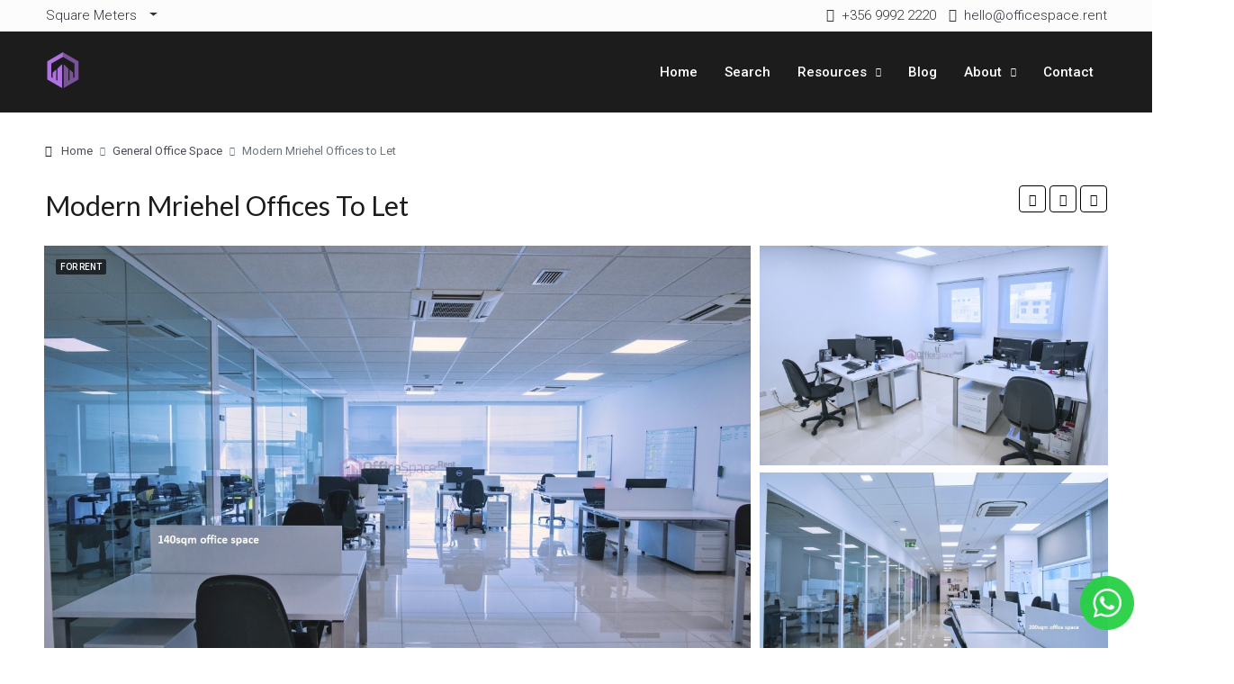

--- FILE ---
content_type: text/html; charset=UTF-8
request_url: https://officespace.rent/property/modern-mriehel-offices-to-let/
body_size: 45337
content:
<!doctype html>
<html lang="en-GB">
<head> <script type="text/javascript">
/* <![CDATA[ */
var gform;gform||(document.addEventListener("gform_main_scripts_loaded",function(){gform.scriptsLoaded=!0}),document.addEventListener("gform/theme/scripts_loaded",function(){gform.themeScriptsLoaded=!0}),window.addEventListener("DOMContentLoaded",function(){gform.domLoaded=!0}),gform={domLoaded:!1,scriptsLoaded:!1,themeScriptsLoaded:!1,isFormEditor:()=>"function"==typeof InitializeEditor,callIfLoaded:function(o){return!(!gform.domLoaded||!gform.scriptsLoaded||!gform.themeScriptsLoaded&&!gform.isFormEditor()||(gform.isFormEditor()&&console.warn("The use of gform.initializeOnLoaded() is deprecated in the form editor context and will be removed in Gravity Forms 3.1."),o(),0))},initializeOnLoaded:function(o){gform.callIfLoaded(o)||(document.addEventListener("gform_main_scripts_loaded",()=>{gform.scriptsLoaded=!0,gform.callIfLoaded(o)}),document.addEventListener("gform/theme/scripts_loaded",()=>{gform.themeScriptsLoaded=!0,gform.callIfLoaded(o)}),window.addEventListener("DOMContentLoaded",()=>{gform.domLoaded=!0,gform.callIfLoaded(o)}))},hooks:{action:{},filter:{}},addAction:function(o,r,e,t){gform.addHook("action",o,r,e,t)},addFilter:function(o,r,e,t){gform.addHook("filter",o,r,e,t)},doAction:function(o){gform.doHook("action",o,arguments)},applyFilters:function(o){return gform.doHook("filter",o,arguments)},removeAction:function(o,r){gform.removeHook("action",o,r)},removeFilter:function(o,r,e){gform.removeHook("filter",o,r,e)},addHook:function(o,r,e,t,n){null==gform.hooks[o][r]&&(gform.hooks[o][r]=[]);var d=gform.hooks[o][r];null==n&&(n=r+"_"+d.length),gform.hooks[o][r].push({tag:n,callable:e,priority:t=null==t?10:t})},doHook:function(r,o,e){var t;if(e=Array.prototype.slice.call(e,1),null!=gform.hooks[r][o]&&((o=gform.hooks[r][o]).sort(function(o,r){return o.priority-r.priority}),o.forEach(function(o){"function"!=typeof(t=o.callable)&&(t=window[t]),"action"==r?t.apply(null,e):e[0]=t.apply(null,e)})),"filter"==r)return e[0]},removeHook:function(o,r,t,n){var e;null!=gform.hooks[o][r]&&(e=(e=gform.hooks[o][r]).filter(function(o,r,e){return!!(null!=n&&n!=o.tag||null!=t&&t!=o.priority)}),gform.hooks[o][r]=e)}});
/* ]]> */
</script>
<meta charset="UTF-8" /><script>if(navigator.userAgent.match(/MSIE|Internet Explorer/i)||navigator.userAgent.match(/Trident\/7\..*?rv:11/i)){var href=document.location.href;if(!href.match(/[?&]nowprocket/)){if(href.indexOf("?")==-1){if(href.indexOf("#")==-1){document.location.href=href+"?nowprocket=1"}else{document.location.href=href.replace("#","?nowprocket=1#")}}else{if(href.indexOf("#")==-1){document.location.href=href+"&nowprocket=1"}else{document.location.href=href.replace("#","&nowprocket=1#")}}}}</script><script>class RocketLazyLoadScripts{constructor(){this.triggerEvents=["keydown","mousedown","mousemove","touchmove","touchstart","touchend","wheel"],this.userEventHandler=this._triggerListener.bind(this),this.touchStartHandler=this._onTouchStart.bind(this),this.touchMoveHandler=this._onTouchMove.bind(this),this.touchEndHandler=this._onTouchEnd.bind(this),this.clickHandler=this._onClick.bind(this),this.interceptedClicks=[],window.addEventListener("pageshow",t=>{this.persisted=t.persisted}),window.addEventListener("DOMContentLoaded",()=>{this._preconnect3rdParties()}),this.delayedScripts={normal:[],async:[],defer:[]},this.trash=[],this.allJQueries=[]}_addUserInteractionListener(t){if(document.hidden){t._triggerListener();return}this.triggerEvents.forEach(e=>window.addEventListener(e,t.userEventHandler,{passive:!0})),window.addEventListener("touchstart",t.touchStartHandler,{passive:!0}),window.addEventListener("mousedown",t.touchStartHandler),document.addEventListener("visibilitychange",t.userEventHandler)}_removeUserInteractionListener(){this.triggerEvents.forEach(t=>window.removeEventListener(t,this.userEventHandler,{passive:!0})),document.removeEventListener("visibilitychange",this.userEventHandler)}_onTouchStart(t){"HTML"!==t.target.tagName&&(window.addEventListener("touchend",this.touchEndHandler),window.addEventListener("mouseup",this.touchEndHandler),window.addEventListener("touchmove",this.touchMoveHandler,{passive:!0}),window.addEventListener("mousemove",this.touchMoveHandler),t.target.addEventListener("click",this.clickHandler),this._renameDOMAttribute(t.target,"onclick","rocket-onclick"),this._pendingClickStarted())}_onTouchMove(t){window.removeEventListener("touchend",this.touchEndHandler),window.removeEventListener("mouseup",this.touchEndHandler),window.removeEventListener("touchmove",this.touchMoveHandler,{passive:!0}),window.removeEventListener("mousemove",this.touchMoveHandler),t.target.removeEventListener("click",this.clickHandler),this._renameDOMAttribute(t.target,"rocket-onclick","onclick"),this._pendingClickFinished()}_onTouchEnd(t){window.removeEventListener("touchend",this.touchEndHandler),window.removeEventListener("mouseup",this.touchEndHandler),window.removeEventListener("touchmove",this.touchMoveHandler,{passive:!0}),window.removeEventListener("mousemove",this.touchMoveHandler)}_onClick(t){t.target.removeEventListener("click",this.clickHandler),this._renameDOMAttribute(t.target,"rocket-onclick","onclick"),this.interceptedClicks.push(t),t.preventDefault(),t.stopPropagation(),t.stopImmediatePropagation(),this._pendingClickFinished()}_replayClicks(){window.removeEventListener("touchstart",this.touchStartHandler,{passive:!0}),window.removeEventListener("mousedown",this.touchStartHandler),this.interceptedClicks.forEach(t=>{t.target.dispatchEvent(new MouseEvent("click",{view:t.view,bubbles:!0,cancelable:!0}))})}_waitForPendingClicks(){return new Promise(t=>{this._isClickPending?this._pendingClickFinished=t:t()})}_pendingClickStarted(){this._isClickPending=!0}_pendingClickFinished(){this._isClickPending=!1}_renameDOMAttribute(t,e,r){t.hasAttribute&&t.hasAttribute(e)&&(event.target.setAttribute(r,event.target.getAttribute(e)),event.target.removeAttribute(e))}_triggerListener(){this._removeUserInteractionListener(this),"loading"===document.readyState?document.addEventListener("DOMContentLoaded",this._loadEverythingNow.bind(this)):this._loadEverythingNow()}_preconnect3rdParties(){let t=[];document.querySelectorAll("script[type=rocketlazyloadscript]").forEach(e=>{if(e.hasAttribute("src")){let r=new URL(e.src).origin;r!==location.origin&&t.push({src:r,crossOrigin:e.crossOrigin||"module"===e.getAttribute("data-rocket-type")})}}),t=[...new Map(t.map(t=>[JSON.stringify(t),t])).values()],this._batchInjectResourceHints(t,"preconnect")}async _loadEverythingNow(){this.lastBreath=Date.now(),this._delayEventListeners(this),this._delayJQueryReady(this),this._handleDocumentWrite(),this._registerAllDelayedScripts(),this._preloadAllScripts(),await this._loadScriptsFromList(this.delayedScripts.normal),await this._loadScriptsFromList(this.delayedScripts.defer),await this._loadScriptsFromList(this.delayedScripts.async);try{await this._triggerDOMContentLoaded(),await this._triggerWindowLoad()}catch(t){console.error(t)}window.dispatchEvent(new Event("rocket-allScriptsLoaded")),this._waitForPendingClicks().then(()=>{this._replayClicks()}),this._emptyTrash()}_registerAllDelayedScripts(){document.querySelectorAll("script[type=rocketlazyloadscript]").forEach(t=>{t.hasAttribute("data-rocket-src")?t.hasAttribute("async")&&!1!==t.async?this.delayedScripts.async.push(t):t.hasAttribute("defer")&&!1!==t.defer||"module"===t.getAttribute("data-rocket-type")?this.delayedScripts.defer.push(t):this.delayedScripts.normal.push(t):this.delayedScripts.normal.push(t)})}async _transformScript(t){return new Promise((await this._littleBreath(),navigator.userAgent.indexOf("Firefox/")>0||""===navigator.vendor)?e=>{let r=document.createElement("script");[...t.attributes].forEach(t=>{let e=t.nodeName;"type"!==e&&("data-rocket-type"===e&&(e="type"),"data-rocket-src"===e&&(e="src"),r.setAttribute(e,t.nodeValue))}),t.text&&(r.text=t.text),r.hasAttribute("src")?(r.addEventListener("load",e),r.addEventListener("error",e)):(r.text=t.text,e());try{t.parentNode.replaceChild(r,t)}catch(i){e()}}:async e=>{function r(){t.setAttribute("data-rocket-status","failed"),e()}try{let i=t.getAttribute("data-rocket-type"),n=t.getAttribute("data-rocket-src");t.text,i?(t.type=i,t.removeAttribute("data-rocket-type")):t.removeAttribute("type"),t.addEventListener("load",function r(){t.setAttribute("data-rocket-status","executed"),e()}),t.addEventListener("error",r),n?(t.removeAttribute("data-rocket-src"),t.src=n):t.src="data:text/javascript;base64,"+window.btoa(unescape(encodeURIComponent(t.text)))}catch(s){r()}})}async _loadScriptsFromList(t){let e=t.shift();return e&&e.isConnected?(await this._transformScript(e),this._loadScriptsFromList(t)):Promise.resolve()}_preloadAllScripts(){this._batchInjectResourceHints([...this.delayedScripts.normal,...this.delayedScripts.defer,...this.delayedScripts.async],"preload")}_batchInjectResourceHints(t,e){var r=document.createDocumentFragment();t.forEach(t=>{let i=t.getAttribute&&t.getAttribute("data-rocket-src")||t.src;if(i){let n=document.createElement("link");n.href=i,n.rel=e,"preconnect"!==e&&(n.as="script"),t.getAttribute&&"module"===t.getAttribute("data-rocket-type")&&(n.crossOrigin=!0),t.crossOrigin&&(n.crossOrigin=t.crossOrigin),t.integrity&&(n.integrity=t.integrity),r.appendChild(n),this.trash.push(n)}}),document.head.appendChild(r)}_delayEventListeners(t){let e={};function r(t,r){!function t(r){!e[r]&&(e[r]={originalFunctions:{add:r.addEventListener,remove:r.removeEventListener},eventsToRewrite:[]},r.addEventListener=function(){arguments[0]=i(arguments[0]),e[r].originalFunctions.add.apply(r,arguments)},r.removeEventListener=function(){arguments[0]=i(arguments[0]),e[r].originalFunctions.remove.apply(r,arguments)});function i(t){return e[r].eventsToRewrite.indexOf(t)>=0?"rocket-"+t:t}}(t),e[t].eventsToRewrite.push(r)}function i(t,e){let r=t[e];Object.defineProperty(t,e,{get:()=>r||function(){},set(i){t["rocket"+e]=r=i}})}r(document,"DOMContentLoaded"),r(window,"DOMContentLoaded"),r(window,"load"),r(window,"pageshow"),r(document,"readystatechange"),i(document,"onreadystatechange"),i(window,"onload"),i(window,"onpageshow")}_delayJQueryReady(t){let e;function r(r){if(r&&r.fn&&!t.allJQueries.includes(r)){r.fn.ready=r.fn.init.prototype.ready=function(e){return t.domReadyFired?e.bind(document)(r):document.addEventListener("rocket-DOMContentLoaded",()=>e.bind(document)(r)),r([])};let i=r.fn.on;r.fn.on=r.fn.init.prototype.on=function(){if(this[0]===window){function t(t){return t.split(" ").map(t=>"load"===t||0===t.indexOf("load.")?"rocket-jquery-load":t).join(" ")}"string"==typeof arguments[0]||arguments[0]instanceof String?arguments[0]=t(arguments[0]):"object"==typeof arguments[0]&&Object.keys(arguments[0]).forEach(e=>{delete Object.assign(arguments[0],{[t(e)]:arguments[0][e]})[e]})}return i.apply(this,arguments),this},t.allJQueries.push(r)}e=r}r(window.jQuery),Object.defineProperty(window,"jQuery",{get:()=>e,set(t){r(t)}})}async _triggerDOMContentLoaded(){this.domReadyFired=!0,await this._littleBreath(),document.dispatchEvent(new Event("rocket-DOMContentLoaded")),await this._littleBreath(),window.dispatchEvent(new Event("rocket-DOMContentLoaded")),await this._littleBreath(),document.dispatchEvent(new Event("rocket-readystatechange")),await this._littleBreath(),document.rocketonreadystatechange&&document.rocketonreadystatechange()}async _triggerWindowLoad(){await this._littleBreath(),window.dispatchEvent(new Event("rocket-load")),await this._littleBreath(),window.rocketonload&&window.rocketonload(),await this._littleBreath(),this.allJQueries.forEach(t=>t(window).trigger("rocket-jquery-load")),await this._littleBreath();let t=new Event("rocket-pageshow");t.persisted=this.persisted,window.dispatchEvent(t),await this._littleBreath(),window.rocketonpageshow&&window.rocketonpageshow({persisted:this.persisted})}_handleDocumentWrite(){let t=new Map;document.write=document.writeln=function(e){let r=document.currentScript;r||console.error("WPRocket unable to document.write this: "+e);let i=document.createRange(),n=r.parentElement,s=t.get(r);void 0===s&&(s=r.nextSibling,t.set(r,s));let a=document.createDocumentFragment();i.setStart(a,0),a.appendChild(i.createContextualFragment(e)),n.insertBefore(a,s)}}async _littleBreath(){Date.now()-this.lastBreath>45&&(await this._requestAnimFrame(),this.lastBreath=Date.now())}async _requestAnimFrame(){return document.hidden?new Promise(t=>setTimeout(t)):new Promise(t=>requestAnimationFrame(t))}_emptyTrash(){this.trash.forEach(t=>t.remove())}static run(){let t=new RocketLazyLoadScripts;t._addUserInteractionListener(t)}}RocketLazyLoadScripts.run();</script>
	
	<meta name="viewport" content="width=device-width, initial-scale=1.0" />
	<link rel="profile" href="https://gmpg.org/xfn/11" />
    <meta name="format-detection" content="telephone=no">
	<script type="rocketlazyloadscript" data-rocket-type="text/javascript"
				data-rocket-src="https://app.termly.io/resource-blocker/2bc3dd57-53e8-4eb8-948e-89ad6b3b44c8?autoBlock=on" defer>
			</script>		<style>.houzez-library-modal-btn {margin-left: 5px;background: #35AAE1;vertical-align: top;font-size: 0 !important;}.houzez-library-modal-btn:before {content: '';width: 16px;height: 16px;background-image: url('https://officespace.rent/wp-content/themes/houzez/img/studio-icon.png');background-position: center;background-size: contain;background-repeat: no-repeat;}#houzez-library-modal .houzez-elementor-template-library-template-name {text-align: right;flex: 1 0 0%;}</style>
	<meta name='robots' content='index, follow, max-image-preview:large, max-snippet:-1, max-video-preview:-1' />
	<style>img:is([sizes="auto" i], [sizes^="auto," i]) { contain-intrinsic-size: 3000px 1500px }</style>
	
	<!-- This site is optimized with the Yoast SEO Premium plugin v25.7.1 (Yoast SEO v25.7) - https://yoast.com/wordpress/plugins/seo/ -->
	<title>Modern Mriehel Offices to Let - Offices in Malta To Let &amp; For Sale</title><link rel="preload" as="style" href="https://fonts.googleapis.com/css?family=Roboto%3A100%2C300%2C400%2C500%2C700%2C900%2C100italic%2C300italic%2C400italic%2C500italic%2C700italic%2C900italic%7CLato%3A400&#038;display=swap" /><link rel="stylesheet" href="https://fonts.googleapis.com/css?family=Roboto%3A100%2C300%2C400%2C500%2C700%2C900%2C100italic%2C300italic%2C400italic%2C500italic%2C700italic%2C900italic%7CLato%3A400&#038;display=swap" media="print" onload="this.media='all'" /><noscript><link rel="stylesheet" href="https://fonts.googleapis.com/css?family=Roboto%3A100%2C300%2C400%2C500%2C700%2C900%2C100italic%2C300italic%2C400italic%2C500italic%2C700italic%2C900italic%7CLato%3A400&#038;display=swap" /></noscript>
	<meta name="description" content="Serviced Offices Serviced Offices Serviced Offices Serviced Offices Serviced Offices Serviced 200sqm Serviced Office Malta 200sqm Serviced Office Malta, Rent Modern Offices Malta, Modern Mriehel Offices to Let" />
	<link rel="canonical" href="https://officespace.rent/property/modern-mriehel-offices-to-let/" />
	<meta property="og:locale" content="en_GB" />
	<meta property="og:type" content="article" />
	<meta property="og:title" content="Modern Mriehel Offices to Let" />
	<meta property="og:description" content="Serviced Offices Serviced Offices Serviced Offices Serviced Offices Serviced Offices Serviced 200sqm Serviced Office Malta 200sqm Serviced Office Malta, Rent Modern Offices Malta, Modern Mriehel Offices to Let" />
	<meta property="og:url" content="https://officespace.rent/property/modern-mriehel-offices-to-let/" />
	<meta property="og:site_name" content="Offices in Malta To Let &amp; For Sale" />
	<meta property="article:publisher" content="https://www.facebook.com/officespacemalta" />
	<meta property="article:modified_time" content="2025-03-21T21:15:17+00:00" />
	<meta property="og:image" content="https://cdn.officespace.rent/wp-content/uploads/2018/03/Business-Office-Services-080817-0059-Office-1-Level-1.jpg" />
	<meta property="og:image:width" content="1170" />
	<meta property="og:image:height" content="738" />
	<meta property="og:image:type" content="image/jpeg" />
	<meta name="twitter:card" content="summary_large_image" />
	<meta name="twitter:label1" content="Estimated reading time" />
	<meta name="twitter:data1" content="1 minute" />
	<script type="application/ld+json" class="yoast-schema-graph">{"@context":"https://schema.org","@graph":[{"@type":"WebPage","@id":"https://officespace.rent/property/modern-mriehel-offices-to-let/","url":"https://officespace.rent/property/modern-mriehel-offices-to-let/","name":"Modern Mriehel Offices to Let - Offices in Malta To Let &amp; For Sale","isPartOf":{"@id":"https://officespace.rent/#website"},"primaryImageOfPage":{"@id":"https://officespace.rent/property/modern-mriehel-offices-to-let/#primaryimage"},"image":{"@id":"https://officespace.rent/property/modern-mriehel-offices-to-let/#primaryimage"},"thumbnailUrl":"https://cdn.officespace.rent/wp-content/uploads/2018/03/Business-Office-Services-080817-0059-Office-1-Level-1.jpg","datePublished":"2018-03-15T13:10:30+00:00","dateModified":"2025-03-21T21:15:17+00:00","description":"Serviced Offices Serviced Offices Serviced Offices Serviced Offices Serviced Offices Serviced 200sqm Serviced Office Malta 200sqm Serviced Office Malta, Rent Modern Offices Malta, Modern Mriehel Offices to Let","breadcrumb":{"@id":"https://officespace.rent/property/modern-mriehel-offices-to-let/#breadcrumb"},"inLanguage":"en-GB","potentialAction":[{"@type":"ReadAction","target":["https://officespace.rent/property/modern-mriehel-offices-to-let/"]}]},{"@type":"ImageObject","inLanguage":"en-GB","@id":"https://officespace.rent/property/modern-mriehel-offices-to-let/#primaryimage","url":"https://cdn.officespace.rent/wp-content/uploads/2018/03/Business-Office-Services-080817-0059-Office-1-Level-1.jpg","contentUrl":"https://cdn.officespace.rent/wp-content/uploads/2018/03/Business-Office-Services-080817-0059-Office-1-Level-1.jpg","width":1170,"height":738,"caption":"Modern Mriehel Offices to Let"},{"@type":"BreadcrumbList","@id":"https://officespace.rent/property/modern-mriehel-offices-to-let/#breadcrumb","itemListElement":[{"@type":"ListItem","position":1,"name":"Home","item":"https://officespace.rent/"},{"@type":"ListItem","position":2,"name":"Properties","item":"https://officespace.rent/property/"},{"@type":"ListItem","position":3,"name":"Modern Mriehel Offices to Let"}]},{"@type":"WebSite","@id":"https://officespace.rent/#website","url":"https://officespace.rent/","name":"Offices in Malta To Let & For Sale","description":"Buy or Lease Offices in Malta","publisher":{"@id":"https://officespace.rent/#organization"},"alternateName":"OfficeSpace.Rent","potentialAction":[{"@type":"SearchAction","target":{"@type":"EntryPoint","urlTemplate":"https://officespace.rent/?s={search_term_string}"},"query-input":{"@type":"PropertyValueSpecification","valueRequired":true,"valueName":"search_term_string"}}],"inLanguage":"en-GB"},{"@type":"Organization","@id":"https://officespace.rent/#organization","name":"OfficeSpace.Rent","alternateName":"The largest database of offices in Malta","url":"https://officespace.rent/","logo":{"@type":"ImageObject","inLanguage":"en-GB","@id":"https://officespace.rent/#/schema/logo/image/","url":"https://cdn.officespace.rent/wp-content/uploads/2021/08/officespacelogo.svg","contentUrl":"https://cdn.officespace.rent/wp-content/uploads/2021/08/officespacelogo.svg","width":56,"height":64,"caption":"OfficeSpace.Rent"},"image":{"@id":"https://officespace.rent/#/schema/logo/image/"},"sameAs":["https://www.facebook.com/officespacemalta"],"description":"Unlike many other real estate companies which confine you to a handful of predefined properties, OfficeSpace.Rent offers a limitless array of possibilities to take quick, well informed decisions, on which offices will fit your company’s requirements. There is no more need to tire yourself out asking several agencies to realise your vision: all of the office spaces are logically organised in our database and thoroughly explained in the description with details and where possible a property plan. Oh and by the way, we work with all the Office owners in Malta. We know how difficult it is to find a new home for your buisness and how tedious it is to find relevant information for vacant office spaces in Malta. We offer all types of office space solutions all across the Mediterranean island of Malta & Gozo. From general offices to serviced offices, shared offices, offices with retail possibilities, offices with warehousing and private offices for professionals in Malta. We also have the perfect setup for startups. Also, do visit our online office calculator.","email":"hello@officespace.rent","telephone":"0035699922220","foundingDate":"2016-04-15","vatID":"MT21280616","numberOfEmployees":{"@type":"QuantitativeValue","minValue":"1","maxValue":"10"}}]}</script>
	<!-- / Yoast SEO Premium plugin. -->


<link rel='dns-prefetch' href='//gitcdn.github.io' />
<link rel='dns-prefetch' href='//cdn.jsdelivr.net' />
<link rel='dns-prefetch' href='//www.google.com' />
<link rel='dns-prefetch' href='//www.googletagmanager.com' />
<link rel='dns-prefetch' href='//cdn.officespace.rent' />
<link rel='dns-prefetch' href='//fonts.googleapis.com' />
<link href='https://fonts.gstatic.com' crossorigin rel='preconnect' />
<link rel="alternate" type="application/rss+xml" title="Offices in Malta To Let &amp; For Sale &raquo; Feed" href="https://officespace.rent/feed/" />
<link rel="alternate" type="application/rss+xml" title="Offices in Malta To Let &amp; For Sale &raquo; Comments Feed" href="https://officespace.rent/comments/feed/" />
<style id='wp-emoji-styles-inline-css' type='text/css'>

	img.wp-smiley, img.emoji {
		display: inline !important;
		border: none !important;
		box-shadow: none !important;
		height: 1em !important;
		width: 1em !important;
		margin: 0 0.07em !important;
		vertical-align: -0.1em !important;
		background: none !important;
		padding: 0 !important;
	}
</style>
<link rel='stylesheet' id='wp-block-library-css' href='https://officespace.rent/wp-includes/css/dist/block-library/style.min.css?ver=6.8' type='text/css' media='all' />
<style id='classic-theme-styles-inline-css' type='text/css'>
/*! This file is auto-generated */
.wp-block-button__link{color:#fff;background-color:#32373c;border-radius:9999px;box-shadow:none;text-decoration:none;padding:calc(.667em + 2px) calc(1.333em + 2px);font-size:1.125em}.wp-block-file__button{background:#32373c;color:#fff;text-decoration:none}
</style>
<style id='safe-svg-svg-icon-style-inline-css' type='text/css'>
.safe-svg-cover{text-align:center}.safe-svg-cover .safe-svg-inside{display:inline-block;max-width:100%}.safe-svg-cover svg{height:100%;max-height:100%;max-width:100%;width:100%}

</style>
<style id='global-styles-inline-css' type='text/css'>
:root{--wp--preset--aspect-ratio--square: 1;--wp--preset--aspect-ratio--4-3: 4/3;--wp--preset--aspect-ratio--3-4: 3/4;--wp--preset--aspect-ratio--3-2: 3/2;--wp--preset--aspect-ratio--2-3: 2/3;--wp--preset--aspect-ratio--16-9: 16/9;--wp--preset--aspect-ratio--9-16: 9/16;--wp--preset--color--black: #000000;--wp--preset--color--cyan-bluish-gray: #abb8c3;--wp--preset--color--white: #ffffff;--wp--preset--color--pale-pink: #f78da7;--wp--preset--color--vivid-red: #cf2e2e;--wp--preset--color--luminous-vivid-orange: #ff6900;--wp--preset--color--luminous-vivid-amber: #fcb900;--wp--preset--color--light-green-cyan: #7bdcb5;--wp--preset--color--vivid-green-cyan: #00d084;--wp--preset--color--pale-cyan-blue: #8ed1fc;--wp--preset--color--vivid-cyan-blue: #0693e3;--wp--preset--color--vivid-purple: #9b51e0;--wp--preset--gradient--vivid-cyan-blue-to-vivid-purple: linear-gradient(135deg,rgba(6,147,227,1) 0%,rgb(155,81,224) 100%);--wp--preset--gradient--light-green-cyan-to-vivid-green-cyan: linear-gradient(135deg,rgb(122,220,180) 0%,rgb(0,208,130) 100%);--wp--preset--gradient--luminous-vivid-amber-to-luminous-vivid-orange: linear-gradient(135deg,rgba(252,185,0,1) 0%,rgba(255,105,0,1) 100%);--wp--preset--gradient--luminous-vivid-orange-to-vivid-red: linear-gradient(135deg,rgba(255,105,0,1) 0%,rgb(207,46,46) 100%);--wp--preset--gradient--very-light-gray-to-cyan-bluish-gray: linear-gradient(135deg,rgb(238,238,238) 0%,rgb(169,184,195) 100%);--wp--preset--gradient--cool-to-warm-spectrum: linear-gradient(135deg,rgb(74,234,220) 0%,rgb(151,120,209) 20%,rgb(207,42,186) 40%,rgb(238,44,130) 60%,rgb(251,105,98) 80%,rgb(254,248,76) 100%);--wp--preset--gradient--blush-light-purple: linear-gradient(135deg,rgb(255,206,236) 0%,rgb(152,150,240) 100%);--wp--preset--gradient--blush-bordeaux: linear-gradient(135deg,rgb(254,205,165) 0%,rgb(254,45,45) 50%,rgb(107,0,62) 100%);--wp--preset--gradient--luminous-dusk: linear-gradient(135deg,rgb(255,203,112) 0%,rgb(199,81,192) 50%,rgb(65,88,208) 100%);--wp--preset--gradient--pale-ocean: linear-gradient(135deg,rgb(255,245,203) 0%,rgb(182,227,212) 50%,rgb(51,167,181) 100%);--wp--preset--gradient--electric-grass: linear-gradient(135deg,rgb(202,248,128) 0%,rgb(113,206,126) 100%);--wp--preset--gradient--midnight: linear-gradient(135deg,rgb(2,3,129) 0%,rgb(40,116,252) 100%);--wp--preset--font-size--small: 13px;--wp--preset--font-size--medium: 20px;--wp--preset--font-size--large: 36px;--wp--preset--font-size--x-large: 42px;--wp--preset--spacing--20: 0.44rem;--wp--preset--spacing--30: 0.67rem;--wp--preset--spacing--40: 1rem;--wp--preset--spacing--50: 1.5rem;--wp--preset--spacing--60: 2.25rem;--wp--preset--spacing--70: 3.38rem;--wp--preset--spacing--80: 5.06rem;--wp--preset--shadow--natural: 6px 6px 9px rgba(0, 0, 0, 0.2);--wp--preset--shadow--deep: 12px 12px 50px rgba(0, 0, 0, 0.4);--wp--preset--shadow--sharp: 6px 6px 0px rgba(0, 0, 0, 0.2);--wp--preset--shadow--outlined: 6px 6px 0px -3px rgba(255, 255, 255, 1), 6px 6px rgba(0, 0, 0, 1);--wp--preset--shadow--crisp: 6px 6px 0px rgba(0, 0, 0, 1);}:where(.is-layout-flex){gap: 0.5em;}:where(.is-layout-grid){gap: 0.5em;}body .is-layout-flex{display: flex;}.is-layout-flex{flex-wrap: wrap;align-items: center;}.is-layout-flex > :is(*, div){margin: 0;}body .is-layout-grid{display: grid;}.is-layout-grid > :is(*, div){margin: 0;}:where(.wp-block-columns.is-layout-flex){gap: 2em;}:where(.wp-block-columns.is-layout-grid){gap: 2em;}:where(.wp-block-post-template.is-layout-flex){gap: 1.25em;}:where(.wp-block-post-template.is-layout-grid){gap: 1.25em;}.has-black-color{color: var(--wp--preset--color--black) !important;}.has-cyan-bluish-gray-color{color: var(--wp--preset--color--cyan-bluish-gray) !important;}.has-white-color{color: var(--wp--preset--color--white) !important;}.has-pale-pink-color{color: var(--wp--preset--color--pale-pink) !important;}.has-vivid-red-color{color: var(--wp--preset--color--vivid-red) !important;}.has-luminous-vivid-orange-color{color: var(--wp--preset--color--luminous-vivid-orange) !important;}.has-luminous-vivid-amber-color{color: var(--wp--preset--color--luminous-vivid-amber) !important;}.has-light-green-cyan-color{color: var(--wp--preset--color--light-green-cyan) !important;}.has-vivid-green-cyan-color{color: var(--wp--preset--color--vivid-green-cyan) !important;}.has-pale-cyan-blue-color{color: var(--wp--preset--color--pale-cyan-blue) !important;}.has-vivid-cyan-blue-color{color: var(--wp--preset--color--vivid-cyan-blue) !important;}.has-vivid-purple-color{color: var(--wp--preset--color--vivid-purple) !important;}.has-black-background-color{background-color: var(--wp--preset--color--black) !important;}.has-cyan-bluish-gray-background-color{background-color: var(--wp--preset--color--cyan-bluish-gray) !important;}.has-white-background-color{background-color: var(--wp--preset--color--white) !important;}.has-pale-pink-background-color{background-color: var(--wp--preset--color--pale-pink) !important;}.has-vivid-red-background-color{background-color: var(--wp--preset--color--vivid-red) !important;}.has-luminous-vivid-orange-background-color{background-color: var(--wp--preset--color--luminous-vivid-orange) !important;}.has-luminous-vivid-amber-background-color{background-color: var(--wp--preset--color--luminous-vivid-amber) !important;}.has-light-green-cyan-background-color{background-color: var(--wp--preset--color--light-green-cyan) !important;}.has-vivid-green-cyan-background-color{background-color: var(--wp--preset--color--vivid-green-cyan) !important;}.has-pale-cyan-blue-background-color{background-color: var(--wp--preset--color--pale-cyan-blue) !important;}.has-vivid-cyan-blue-background-color{background-color: var(--wp--preset--color--vivid-cyan-blue) !important;}.has-vivid-purple-background-color{background-color: var(--wp--preset--color--vivid-purple) !important;}.has-black-border-color{border-color: var(--wp--preset--color--black) !important;}.has-cyan-bluish-gray-border-color{border-color: var(--wp--preset--color--cyan-bluish-gray) !important;}.has-white-border-color{border-color: var(--wp--preset--color--white) !important;}.has-pale-pink-border-color{border-color: var(--wp--preset--color--pale-pink) !important;}.has-vivid-red-border-color{border-color: var(--wp--preset--color--vivid-red) !important;}.has-luminous-vivid-orange-border-color{border-color: var(--wp--preset--color--luminous-vivid-orange) !important;}.has-luminous-vivid-amber-border-color{border-color: var(--wp--preset--color--luminous-vivid-amber) !important;}.has-light-green-cyan-border-color{border-color: var(--wp--preset--color--light-green-cyan) !important;}.has-vivid-green-cyan-border-color{border-color: var(--wp--preset--color--vivid-green-cyan) !important;}.has-pale-cyan-blue-border-color{border-color: var(--wp--preset--color--pale-cyan-blue) !important;}.has-vivid-cyan-blue-border-color{border-color: var(--wp--preset--color--vivid-cyan-blue) !important;}.has-vivid-purple-border-color{border-color: var(--wp--preset--color--vivid-purple) !important;}.has-vivid-cyan-blue-to-vivid-purple-gradient-background{background: var(--wp--preset--gradient--vivid-cyan-blue-to-vivid-purple) !important;}.has-light-green-cyan-to-vivid-green-cyan-gradient-background{background: var(--wp--preset--gradient--light-green-cyan-to-vivid-green-cyan) !important;}.has-luminous-vivid-amber-to-luminous-vivid-orange-gradient-background{background: var(--wp--preset--gradient--luminous-vivid-amber-to-luminous-vivid-orange) !important;}.has-luminous-vivid-orange-to-vivid-red-gradient-background{background: var(--wp--preset--gradient--luminous-vivid-orange-to-vivid-red) !important;}.has-very-light-gray-to-cyan-bluish-gray-gradient-background{background: var(--wp--preset--gradient--very-light-gray-to-cyan-bluish-gray) !important;}.has-cool-to-warm-spectrum-gradient-background{background: var(--wp--preset--gradient--cool-to-warm-spectrum) !important;}.has-blush-light-purple-gradient-background{background: var(--wp--preset--gradient--blush-light-purple) !important;}.has-blush-bordeaux-gradient-background{background: var(--wp--preset--gradient--blush-bordeaux) !important;}.has-luminous-dusk-gradient-background{background: var(--wp--preset--gradient--luminous-dusk) !important;}.has-pale-ocean-gradient-background{background: var(--wp--preset--gradient--pale-ocean) !important;}.has-electric-grass-gradient-background{background: var(--wp--preset--gradient--electric-grass) !important;}.has-midnight-gradient-background{background: var(--wp--preset--gradient--midnight) !important;}.has-small-font-size{font-size: var(--wp--preset--font-size--small) !important;}.has-medium-font-size{font-size: var(--wp--preset--font-size--medium) !important;}.has-large-font-size{font-size: var(--wp--preset--font-size--large) !important;}.has-x-large-font-size{font-size: var(--wp--preset--font-size--x-large) !important;}
:where(.wp-block-post-template.is-layout-flex){gap: 1.25em;}:where(.wp-block-post-template.is-layout-grid){gap: 1.25em;}
:where(.wp-block-columns.is-layout-flex){gap: 2em;}:where(.wp-block-columns.is-layout-grid){gap: 2em;}
:root :where(.wp-block-pullquote){font-size: 1.5em;line-height: 1.6;}
</style>
<link data-minify="1" rel='stylesheet' id='contact-form-7-css' href='https://officespace.rent/wp-content/cache/min/1/wp-content/plugins/contact-form-7/includes/css/styles.css?ver=1749747232' type='text/css' media='all' />
<link data-minify="1" rel='stylesheet' id='elementor-icons-css' href='https://officespace.rent/wp-content/cache/min/1/wp-content/plugins/elementor/assets/lib/eicons/css/elementor-icons.min.css?ver=1749747232' type='text/css' media='all' />
<link rel='stylesheet' id='elementor-frontend-css' href='https://officespace.rent/wp-content/plugins/elementor/assets/css/frontend.min.css?ver=3.28.4' type='text/css' media='all' />
<link rel='stylesheet' id='elementor-post-30435-css' href='https://cdn.officespace.rent/wp-content/uploads/elementor/css/post-30435.css?ver=1738841342' type='text/css' media='all' />
<link rel='stylesheet' id='houzez-studio-css' href='https://officespace.rent/wp-content/plugins/houzez-studio/public/css/houzez-studio-public.css?ver=1.2.1' type='text/css' media='all' />
<link data-minify="1" rel='stylesheet' id='mc4wp-form-basic-css' href='https://officespace.rent/wp-content/cache/min/1/wp-content/plugins/mailchimp-for-wp/assets/css/form-basic.css?ver=1749747232' type='text/css' media='all' />
<link data-minify="1" rel='stylesheet' id='grw-public-main-css-css' href='https://officespace.rent/wp-content/cache/min/1/wp-content/plugins/widget-google-reviews/assets/css/public-main.css?ver=1749747232' type='text/css' media='all' />
<link data-minify="1" rel='stylesheet' id='bootstrap-toggle-css-css' href='https://officespace.rent/wp-content/cache/min/1/bootstrap-toggle/2.2.2/css/bootstrap-toggle.min.css?ver=1749747232' type='text/css' media='all' />
<link data-minify="1" rel='stylesheet' id='fancybox-css-css' href='https://officespace.rent/wp-content/cache/min/1/npm/@fancyapps/ui@5.0/dist/fancybox/fancybox.css?ver=1749747232' type='text/css' media='all' />
<link data-minify="1" rel='stylesheet' id='houzez-all-css-css' href='https://officespace.rent/wp-content/cache/min/1/wp-content/themes/houzez/css/all-css.css?ver=1749747232' type='text/css' media='all' />
<link data-minify="1" rel='stylesheet' id='font-awesome-5-all-css' href='https://officespace.rent/wp-content/cache/min/1/wp-content/themes/houzez/css/font-awesome/css/all.min.css?ver=1749747232' type='text/css' media='all' />
<link rel='stylesheet' id='houzez-style-css' href='https://officespace.rent/wp-content/themes/houzez-child/style.css?ver=3.4.9.1' type='text/css' media='all' />
<style id='houzez-style-inline-css' type='text/css'>

        @media (min-width: 1200px) {
          .container {
              max-width: 1210px;
          }
        }
                    .label-color-130 {
                        background-color: #5ee885;
                    }
                    
                    .label-color-131 {
                        background-color: #dd9d60;
                    }
                    
        body {
            font-family: Roboto;
            font-size: 15px;
            font-weight: 400;
            line-height: 25px;
            text-transform: none;
        }
        .main-nav,
        .dropdown-menu,
        .login-register,
        .btn.btn-create-listing,
        .logged-in-nav,
        .btn-phone-number {
          font-family: Roboto;
          font-size: 15px;
          font-weight: 500;
          text-align: left;
          text-transform: none;
        }

        .btn,
        .ele-btn,
        .houzez-search-button,
        .houzez-submit-button,
        .form-control,
        .bootstrap-select .text,
        .sort-by-title,
        .woocommerce ul.products li.product .button {
          font-family: Roboto;
          font-size: 15px; 
        }
        
        h1, h2, h3, h4, h5, h6, .item-title {
          font-family: Lato;
          font-weight: 400;
          text-transform: capitalize;
        }

        .post-content-wrap h1, .post-content-wrap h2, .post-content-wrap h3, .post-content-wrap h4, .post-content-wrap h5, .post-content-wrap h6 {
          font-weight: 400;
          text-transform: capitalize;
          text-align: inherit; 
        }

        .top-bar-wrap {
            font-family: Roboto;
            font-size: 15px;
            font-weight: 300;
            line-height: 25px;
            text-align: left;
            text-transform: none;   
        }
        .footer-wrap {
            font-family: Roboto;
            font-size: 14px;
            font-weight: 300;
            line-height: 25px;
            text-align: left;
            text-transform: none;
        }
        
        .header-v1 .header-inner-wrap,
        .header-v1 .navbar-logged-in-wrap {
            line-height: 60px;
            height: 60px; 
        }
        .header-v2 .header-top .navbar {
          height: 110px; 
        }

        .header-v2 .header-bottom .header-inner-wrap,
        .header-v2 .header-bottom .navbar-logged-in-wrap {
          line-height: 54px;
          height: 54px; 
        }

        .header-v3 .header-top .header-inner-wrap,
        .header-v3 .header-top .header-contact-wrap {
          height: 80px;
          line-height: 80px; 
        }
        .header-v3 .header-bottom .header-inner-wrap,
        .header-v3 .header-bottom .navbar-logged-in-wrap {
          line-height: 54px;
          height: 54px; 
        }
        .header-v4 .header-inner-wrap,
        .header-v4 .navbar-logged-in-wrap {
          line-height: 90px;
          height: 90px; 
        }
        .header-v5 .header-top .header-inner-wrap,
        .header-v5 .header-top .navbar-logged-in-wrap {
          line-height: 110px;
          height: 110px; 
        }
        .header-v5 .header-bottom .header-inner-wrap {
          line-height: 54px;
          height: 54px; 
        }
        .header-v6 .header-inner-wrap,
        .header-v6 .navbar-logged-in-wrap {
          height: 60px;
          line-height: 60px; 
        }
        @media (min-width: 1200px) {
            .header-v5 .header-top .container {
                max-width: 1170px;
            }
        }
    
      body,
      .main-wrap,
      .fw-property-documents-wrap h3 span, 
      .fw-property-details-wrap h3 span {
        background-color: #ffffff; 
      }
      .houzez-main-wrap-v2, .main-wrap.agent-detail-page-v2 {
        background-color: #ffffff;
      }

       body,
      .form-control,
      .bootstrap-select .text,
      .item-title a,
      .listing-tabs .nav-tabs .nav-link,
      .item-wrap-v2 .item-amenities li span,
      .item-wrap-v2 .item-amenities li:before,
      .item-parallax-wrap .item-price-wrap,
      .list-view .item-body .item-price-wrap,
      .property-slider-item .item-price-wrap,
      .page-title-wrap .item-price-wrap,
      .agent-information .agent-phone span a,
      .property-overview-wrap ul li strong,
      .mobile-property-title .item-price-wrap .item-price,
      .fw-property-features-left li a,
      .lightbox-content-wrap .item-price-wrap,
      .blog-post-item-v1 .blog-post-title h3 a,
      .blog-post-content-widget h4 a,
      .property-item-widget .right-property-item-widget-wrap .item-price-wrap,
      .login-register-form .modal-header .login-register-tabs .nav-link.active,
      .agent-list-wrap .agent-list-content h2 a,
      .agent-list-wrap .agent-list-contact li a,
      .agent-contacts-wrap li a,
      .menu-edit-property li a,
      .statistic-referrals-list li a,
      .chart-nav .nav-pills .nav-link,
      .dashboard-table-properties td .property-payment-status,
      .dashboard-mobile-edit-menu-wrap .bootstrap-select > .dropdown-toggle.bs-placeholder,
      .payment-method-block .radio-tab .control-text,
      .post-title-wrap h2 a,
      .lead-nav-tab.nav-pills .nav-link,
      .deals-nav-tab.nav-pills .nav-link,
      .btn-light-grey-outlined:hover,
      button:not(.bs-placeholder) .filter-option-inner-inner,
      .fw-property-floor-plans-wrap .floor-plans-tabs a,
      .products > .product > .item-body > a,
      .woocommerce ul.products li.product .price,
      .woocommerce div.product p.price, 
      .woocommerce div.product span.price,
      .woocommerce #reviews #comments ol.commentlist li .meta,
      .woocommerce-MyAccount-navigation ul li a,
      .activitiy-item-close-button a,
      .property-section-wrap li a {
       color: #1c1c1c; 
     }


    
      a,
      a:hover,
      a:active,
      a:focus,
      .primary-text,
      .btn-clear,
      .btn-apply,
      .btn-primary-outlined,
      .btn-primary-outlined:before,
      .item-title a:hover,
      .sort-by .bootstrap-select .bs-placeholder,
      .sort-by .bootstrap-select > .btn,
      .sort-by .bootstrap-select > .btn:active,
      .page-link,
      .page-link:hover,
      .accordion-title:before,
      .blog-post-content-widget h4 a:hover,
      .agent-list-wrap .agent-list-content h2 a:hover,
      .agent-list-wrap .agent-list-contact li a:hover,
      .agent-contacts-wrap li a:hover,
      .agent-nav-wrap .nav-pills .nav-link,
      .dashboard-side-menu-wrap .side-menu-dropdown a.active,
      .menu-edit-property li a.active,
      .menu-edit-property li a:hover,
      .dashboard-statistic-block h3 .fa,
      .statistic-referrals-list li a:hover,
      .chart-nav .nav-pills .nav-link.active,
      .board-message-icon-wrap.active,
      .post-title-wrap h2 a:hover,
      .listing-switch-view .switch-btn.active,
      .item-wrap-v6 .item-price-wrap,
      .listing-v6 .list-view .item-body .item-price-wrap,
      .woocommerce nav.woocommerce-pagination ul li a, 
      .woocommerce nav.woocommerce-pagination ul li span,
      .woocommerce-MyAccount-navigation ul li a:hover,
      .property-schedule-tour-form-wrap .control input:checked ~ .control__indicator,
      .property-schedule-tour-form-wrap .control:hover,
      .property-walkscore-wrap-v2 .score-details .houzez-icon,
      .login-register .btn-icon-login-register + .dropdown-menu a,
      .activitiy-item-close-button a:hover,
      .property-section-wrap li a:hover,
      .agent-detail-page-v2 .agent-nav-wrap .nav-link.active,
      .property-lightbox-v2-sections-navigation .slick-prev, 
      .property-lightbox-v2-sections-navigation .slick-next,
      .property-lightbox-v2-sections-navigation .slick-slide.current-section,
      .property-lightbox-v2-sections-navigation .nav-link.active,
      .agent-detail-page-v2 .listing-tabs .nav-link.active {
        color: #4c4b58; 
      }
      
      .agent-list-position a {
        color: #4c4b58; 
      }

      .control input:checked ~ .control__indicator,
      .top-banner-wrap .nav-pills .nav-link,
      .btn-primary-outlined:hover,
      .page-item.active .page-link,
      .slick-prev:hover,
      .slick-prev:focus,
      .slick-next:hover,
      .slick-next:focus,
      .mobile-property-tools .nav-pills .nav-link.active,
      .login-register-form .modal-header,
      .agent-nav-wrap .nav-pills .nav-link.active,
      .board-message-icon-wrap .notification-circle,
      .primary-label,
      .fc-event, .fc-event-dot,
      .compare-table .table-hover > tbody > tr:hover,
      .post-tag,
      .datepicker table tr td.active.active,
      .datepicker table tr td.active.disabled,
      .datepicker table tr td.active.disabled.active,
      .datepicker table tr td.active.disabled.disabled,
      .datepicker table tr td.active.disabled:active,
      .datepicker table tr td.active.disabled:hover,
      .datepicker table tr td.active.disabled:hover.active,
      .datepicker table tr td.active.disabled:hover.disabled,
      .datepicker table tr td.active.disabled:hover:active,
      .datepicker table tr td.active.disabled:hover:hover,
      .datepicker table tr td.active.disabled:hover[disabled],
      .datepicker table tr td.active.disabled[disabled],
      .datepicker table tr td.active:active,
      .datepicker table tr td.active:hover,
      .datepicker table tr td.active:hover.active,
      .datepicker table tr td.active:hover.disabled,
      .datepicker table tr td.active:hover:active,
      .datepicker table tr td.active:hover:hover,
      .datepicker table tr td.active:hover[disabled],
      .datepicker table tr td.active[disabled],
      .ui-slider-horizontal .ui-slider-range,
      .btn-bubble {
        background-color: #4c4b58; 
      }

      .control input:checked ~ .control__indicator,
      .btn-primary-outlined,
      .page-item.active .page-link,
      .mobile-property-tools .nav-pills .nav-link.active,
      .agent-nav-wrap .nav-pills .nav-link,
      .agent-nav-wrap .nav-pills .nav-link.active,
      .chart-nav .nav-pills .nav-link.active,
      .dashaboard-snake-nav .step-block.active,
      .fc-event,
      .fc-event-dot,
      .property-schedule-tour-form-wrap .control input:checked ~ .control__indicator,
      .agent-detail-page-v2 .agent-nav-wrap .nav-link.active {
        border-color: #4c4b58; 
      }

      .slick-arrow:hover {
        background-color: rgba(76,75,88,1); 
      }

      .slick-arrow {
        background-color: #4c4b58; 
      }

      .property-banner .nav-pills .nav-link.active {
        background-color: rgba(76,75,88,1) !important; 
      }

      .property-navigation-wrap a.active {
        color: #4c4b58;
        -webkit-box-shadow: inset 0 -3px #4c4b58;
        box-shadow: inset 0 -3px #4c4b58; 
      }

      .btn-primary,
      .fc-button-primary,
      .woocommerce nav.woocommerce-pagination ul li a:focus, 
      .woocommerce nav.woocommerce-pagination ul li a:hover, 
      .woocommerce nav.woocommerce-pagination ul li span.current {
        color: #fff;
        background-color: #4c4b58;
        border-color: #4c4b58; 
      }
      .btn-primary:focus, .btn-primary:focus:active,
      .fc-button-primary:focus,
      .fc-button-primary:focus:active {
        color: #fff;
        background-color: #4c4b58;
        border-color: #4c4b58; 
      }
      .btn-primary:hover,
      .fc-button-primary:hover {
        color: #fff;
        background-color: #4c4b58;
        border-color: #4c4b58; 
      }
      .btn-primary:active, 
      .btn-primary:not(:disabled):not(:disabled):active,
      .fc-button-primary:active,
      .fc-button-primary:not(:disabled):not(:disabled):active {
        color: #fff;
        background-color: #4c4b58;
        border-color: #4c4b58; 
      }

      .btn-secondary,
      .woocommerce span.onsale,
      .woocommerce ul.products li.product .button,
      .woocommerce #respond input#submit.alt, 
      .woocommerce a.button.alt, 
      .woocommerce button.button.alt, 
      .woocommerce input.button.alt,
      .woocommerce #review_form #respond .form-submit input,
      .woocommerce #respond input#submit, 
      .woocommerce a.button, 
      .woocommerce button.button, 
      .woocommerce input.button {
        color: #fff;
        background-color: #5ee885;
        border-color: #5ee885; 
      }
      .woocommerce ul.products li.product .button:focus,
      .woocommerce ul.products li.product .button:active,
      .woocommerce #respond input#submit.alt:focus, 
      .woocommerce a.button.alt:focus, 
      .woocommerce button.button.alt:focus, 
      .woocommerce input.button.alt:focus,
      .woocommerce #respond input#submit.alt:active, 
      .woocommerce a.button.alt:active, 
      .woocommerce button.button.alt:active, 
      .woocommerce input.button.alt:active,
      .woocommerce #review_form #respond .form-submit input:focus,
      .woocommerce #review_form #respond .form-submit input:active,
      .woocommerce #respond input#submit:active, 
      .woocommerce a.button:active, 
      .woocommerce button.button:active, 
      .woocommerce input.button:active,
      .woocommerce #respond input#submit:focus, 
      .woocommerce a.button:focus, 
      .woocommerce button.button:focus, 
      .woocommerce input.button:focus {
        color: #fff;
        background-color: #5ee885;
        border-color: #5ee885; 
      }
      .btn-secondary:hover,
      .woocommerce ul.products li.product .button:hover,
      .woocommerce #respond input#submit.alt:hover, 
      .woocommerce a.button.alt:hover, 
      .woocommerce button.button.alt:hover, 
      .woocommerce input.button.alt:hover,
      .woocommerce #review_form #respond .form-submit input:hover,
      .woocommerce #respond input#submit:hover, 
      .woocommerce a.button:hover, 
      .woocommerce button.button:hover, 
      .woocommerce input.button:hover {
        color: #fff;
        background-color: #262738;
        border-color: #262738; 
      }
      .btn-secondary:active, 
      .btn-secondary:not(:disabled):not(:disabled):active {
        color: #fff;
        background-color: #262738;
        border-color: #262738; 
      }

      .btn-primary-outlined {
        color: #4c4b58;
        background-color: transparent;
        border-color: #4c4b58; 
      }
      .btn-primary-outlined:focus, .btn-primary-outlined:focus:active {
        color: #4c4b58;
        background-color: transparent;
        border-color: #4c4b58; 
      }
      .btn-primary-outlined:hover {
        color: #fff;
        background-color: #4c4b58;
        border-color: #4c4b58; 
      }
      .btn-primary-outlined:active, .btn-primary-outlined:not(:disabled):not(:disabled):active {
        color: #4c4b58;
        background-color: rgba(26, 26, 26, 0);
        border-color: #4c4b58; 
      }

      .btn-secondary-outlined {
        color: #5ee885;
        background-color: transparent;
        border-color: #5ee885; 
      }
      .btn-secondary-outlined:focus, .btn-secondary-outlined:focus:active {
        color: #5ee885;
        background-color: transparent;
        border-color: #5ee885; 
      }
      .btn-secondary-outlined:hover {
        color: #fff;
        background-color: #262738;
        border-color: #262738; 
      }
      .btn-secondary-outlined:active, .btn-secondary-outlined:not(:disabled):not(:disabled):active {
        color: #5ee885;
        background-color: rgba(26, 26, 26, 0);
        border-color: #262738; 
      }

      .btn-call {
        color: #5ee885;
        background-color: transparent;
        border-color: #5ee885; 
      }
      .btn-call:focus, .btn-call:focus:active {
        color: #5ee885;
        background-color: transparent;
        border-color: #5ee885; 
      }
      .btn-call:hover {
        color: #5ee885;
        background-color: rgba(26, 26, 26, 0);
        border-color: #262738; 
      }
      .btn-call:active, .btn-call:not(:disabled):not(:disabled):active {
        color: #5ee885;
        background-color: rgba(26, 26, 26, 0);
        border-color: #262738; 
      }
      .icon-delete .btn-loader:after{
          border-color: #4c4b58 transparent #4c4b58 transparent
      }
    
      .header-v1 {
        background-color: #ffffff;
        border-bottom: 1px solid #ffffff; 
      }

      .header-v1 a.nav-link {
        color: #1e1e1e; 
      }

      .header-v1 a.nav-link:hover,
      .header-v1 a.nav-link:active {
        color: #3a3a3a;
        background-color: rgba(0,0,0,0.1); 
      }
      .header-desktop .main-nav .nav-link {
          letter-spacing: 0px;
      }
    
      .header-v2 .header-top,
      .header-v5 .header-top,
      .header-v2 .header-contact-wrap {
        background-color: #fcfcfc; 
      }

      .header-v2 .header-bottom, 
      .header-v5 .header-bottom {
        background-color: #3f3f3f;
      }

      .header-v2 .header-contact-wrap .header-contact-right, .header-v2 .header-contact-wrap .header-contact-right a, .header-contact-right a:hover, header-contact-right a:active {
        color: #262738; 
      }

      .header-v2 .header-contact-left {
        color: #262738; 
      }

      .header-v2 .header-bottom,
      .header-v2 .navbar-nav > li,
      .header-v2 .navbar-nav > li:first-of-type,
      .header-v5 .header-bottom,
      .header-v5 .navbar-nav > li,
      .header-v5 .navbar-nav > li:first-of-type {
        border-color: rgba(55,55,55,0);
      }

      .header-v2 a.nav-link,
      .header-v5 a.nav-link {
        color: #ffffff; 
      }

      .header-v2 a.nav-link:hover,
      .header-v2 a.nav-link:active,
      .header-v5 a.nav-link:hover,
      .header-v5 a.nav-link:active {
        color: #ffffff;
        background-color: rgba(65,65,65,1); 
      }

      .header-v2 .header-contact-right a:hover, 
      .header-v2 .header-contact-right a:active,
      .header-v3 .header-contact-right a:hover, 
      .header-v3 .header-contact-right a:active {
        background-color: transparent;
      }

      .header-v2 .header-social-icons a,
      .header-v5 .header-social-icons a {
        color: #262738; 
      }
    
      .header-v3 .header-top {
        background-color: #004274; 
      }

      .header-v3 .header-bottom {
        background-color: #004274; 
      }

      .header-v3 .header-contact,
      .header-v3-mobile {
        background-color: #00aeff;
        color: #ffffff; 
      }

      .header-v3 .header-bottom,
      .header-v3 .login-register,
      .header-v3 .navbar-nav > li,
      .header-v3 .navbar-nav > li:first-of-type {
        border-color: rgba(0, 174, 239, 0.2); 
      }

      .header-v3 a.nav-link, 
      .header-v3 .header-contact-right a:hover, .header-v3 .header-contact-right a:active {
        color: #FFFFFF; 
      }

      .header-v3 a.nav-link:hover,
      .header-v3 a.nav-link:active {
        color: #00aeff;
        background-color: rgba(0, 174, 255, 0.1); 
      }

      .header-v3 .header-social-icons a {
        color: #004274; 
      }
    
      .header-v4 {
        background-color: #1c1c1c; 
      }

      .header-v4 a.nav-link {
        color: #ffffff; 
      }

      .header-v4 a.nav-link:hover,
      .header-v4 a.nav-link:active {
        color: #dddddd;
        background-color: rgba(0, 174, 255, 0.1); 
      }
    
      .header-v6 .header-top {
        background-color: #004274; 
      }

      .header-v6 a.nav-link {
        color: #FFFFFF; 
      }

      .header-v6 a.nav-link:hover,
      .header-v6 a.nav-link:active {
        color: #00aeff;
        background-color: rgba(0, 174, 255, 0.1); 
      }

      .header-v6 .header-social-icons a {
        color: #FFFFFF; 
      }
    
      .header-mobile {
        background-color: #1c1c1c; 
      }
      .header-mobile .toggle-button-left,
      .header-mobile .toggle-button-right {
        color: #FFFFFF; 
      }

      .nav-mobile .logged-in-nav a,
      .nav-mobile .main-nav,
      .nav-mobile .navi-login-register {
        background-color: #ffffff; 
      }

      .nav-mobile .logged-in-nav a,
      .nav-mobile .main-nav .nav-item .nav-item a,
      .nav-mobile .main-nav .nav-item a,
      .navi-login-register .main-nav .nav-item a {
        color: #333333;
        border-bottom: 1px solid #dce0e0;
        background-color: #ffffff;
      }

      .nav-mobile .btn-create-listing,
      .navi-login-register .btn-create-listing {
        color: #fff;
        border: 1px solid #4c4b58;
        background-color: #4c4b58; 
      }

      .nav-mobile .btn-create-listing:hover, .nav-mobile .btn-create-listing:active,
      .navi-login-register .btn-create-listing:hover,
      .navi-login-register .btn-create-listing:active {
        color: #fff;
        border: 1px solid #4c4b58;
        background-color: rgba(0, 174, 255, 0.65); 
      }
    
      .header-transparent-wrap .header-v4 {
        background-color: transparent;
        border-bottom: 1px solid rgba(255, 255, 255, 0.3); 
      }

      .header-transparent-wrap .header-v4 a {
        color: #ffffff; 
      }

      .header-transparent-wrap .header-v4 a:hover,
      .header-transparent-wrap .header-v4 a:active {
        color: #ffffff;
        background-color: rgba(255, 255, 255, 0.1); 
      }
    
      .main-nav .navbar-nav .nav-item .dropdown-menu,
      .login-register .login-register-nav li .dropdown-menu {
        background-color: rgba(255,255,255,0.95); 
      }

      .login-register .login-register-nav li .dropdown-menu:before {
          border-left-color: rgba(255,255,255,0.95);
          border-top-color: rgba(255,255,255,0.95);
      }

      .main-nav .navbar-nav .nav-item .nav-item a,
      .login-register .login-register-nav li .dropdown-menu .nav-item a {
        color: #222222;
        border-bottom: 1px solid #dce0e0; 
      }

      .main-nav .navbar-nav .nav-item .nav-item a:hover,
      .main-nav .navbar-nav .nav-item .nav-item a:active,
      .login-register .login-register-nav li .dropdown-menu .nav-item a:hover {
        color: #f2f2f2; 
      }
      .main-nav .navbar-nav .nav-item .nav-item a:hover,
      .main-nav .navbar-nav .nav-item .nav-item a:active,
      .login-register .login-register-nav li .dropdown-menu .nav-item a:hover {
          background-color: rgba(0, 174, 255, 0.1);
      }
    
      .header-main-wrap .btn-create-listing {
        color: #ffffff;
        border: 1px solid #7d4b92;
        background-color: #7d4b92; 
      }

      .header-main-wrap .btn-create-listing:hover,
      .header-main-wrap .btn-create-listing:active {
        color: rgba(255, 255, 255, 0.99);
        border: 1px solid #7d4b92;
        background-color: rgba(125,75,146,0.6); 
      }
    
      .header-transparent-wrap .header-v4 .btn-create-listing {
        color: #ffffff;
        border: 1px solid #ffffff;
        background-color: rgba(255, 255, 255, 0.2); 
      }

      .header-transparent-wrap .header-v4 .btn-create-listing:hover,
      .header-transparent-wrap .header-v4 .btn-create-listing:active {
        color: rgba(255,255,255,1);
        border: 1px solid #7d4b92;
        background-color: rgba(125,75,146,0.6); 
      }
    
      .header-transparent-wrap .logged-in-nav a,
      .logged-in-nav a {
        color: #262738;
        border-color: #dce0e0;
        background-color: #FFFFFF; 
      }

      .header-transparent-wrap .logged-in-nav a:hover,
      .header-transparent-wrap .logged-in-nav a:active,
      .logged-in-nav a:hover,
      .logged-in-nav a:active {
        color: #7d4b92;
        background-color: rgba(0, 174, 255, 0.1);
        border-color: #dce0e0; 
      }
    
      .form-control::-webkit-input-placeholder,
      .search-banner-wrap ::-webkit-input-placeholder,
      .advanced-search ::-webkit-input-placeholder,
      .advanced-search-banner-wrap ::-webkit-input-placeholder,
      .overlay-search-advanced-module ::-webkit-input-placeholder {
        color: #4b4f4f; 
      }
      .bootstrap-select > .dropdown-toggle.bs-placeholder, 
      .bootstrap-select > .dropdown-toggle.bs-placeholder:active, 
      .bootstrap-select > .dropdown-toggle.bs-placeholder:focus, 
      .bootstrap-select > .dropdown-toggle.bs-placeholder:hover {
        color: #4b4f4f; 
      }
      .form-control::placeholder,
      .search-banner-wrap ::-webkit-input-placeholder,
      .advanced-search ::-webkit-input-placeholder,
      .advanced-search-banner-wrap ::-webkit-input-placeholder,
      .overlay-search-advanced-module ::-webkit-input-placeholder {
        color: #4b4f4f; 
      }

      .search-banner-wrap ::-moz-placeholder,
      .advanced-search ::-moz-placeholder,
      .advanced-search-banner-wrap ::-moz-placeholder,
      .overlay-search-advanced-module ::-moz-placeholder {
        color: #4b4f4f; 
      }

      .search-banner-wrap :-ms-input-placeholder,
      .advanced-search :-ms-input-placeholder,
      .advanced-search-banner-wrap ::-ms-input-placeholder,
      .overlay-search-advanced-module ::-ms-input-placeholder {
        color: #4b4f4f; 
      }

      .search-banner-wrap :-moz-placeholder,
      .advanced-search :-moz-placeholder,
      .advanced-search-banner-wrap :-moz-placeholder,
      .overlay-search-advanced-module :-moz-placeholder {
        color: #4b4f4f; 
      }

      .advanced-search .form-control,
      .advanced-search .bootstrap-select > .btn,
      .location-trigger,
      .vertical-search-wrap .form-control,
      .vertical-search-wrap .bootstrap-select > .btn,
      .step-search-wrap .form-control,
      .step-search-wrap .bootstrap-select > .btn,
      .advanced-search-banner-wrap .form-control,
      .advanced-search-banner-wrap .bootstrap-select > .btn,
      .search-banner-wrap .form-control,
      .search-banner-wrap .bootstrap-select > .btn,
      .overlay-search-advanced-module .form-control,
      .overlay-search-advanced-module .bootstrap-select > .btn,
      .advanced-search-v2 .advanced-search-btn,
      .advanced-search-v2 .advanced-search-btn:hover {
        border-color: transparent; 
      }

      .advanced-search-nav,
      .search-expandable,
      .overlay-search-advanced-module {
        background-color: transparent; 
      }
      .btn-search {
        color: #111111;
        background-color: #5ee885;
        border-color: #4c4b58;
      }
      .btn-search:hover, .btn-search:active  {
        color: #383838;
        background-color: #84e8a0;
        border-color: #4c4b58;
      }
      .advanced-search-btn {
        color: #4c4b58;
        background-color: #ffffff;
        border-color: #dce0e0; 
      }
      .advanced-search-btn:hover, .advanced-search-btn:active {
        color: #ffffff;
        background-color: #4c4b58;
        border-color: #4c4b58; 
      }
      .advanced-search-btn:focus {
        color: #4c4b58;
        background-color: #ffffff;
        border-color: #dce0e0; 
      }
      .search-expandable-label {
        color: #ffffff;
        background-color: #4c4b58;
      }
      .advanced-search-nav {
        padding-top: 10px;
        padding-bottom: 10px;
      }
      .features-list-wrap .control--checkbox,
      .features-list-wrap .control--radio,
      .range-text, 
      .features-list-wrap .control--checkbox, 
      .features-list-wrap .btn-features-list, 
      .overlay-search-advanced-module .search-title, 
      .overlay-search-advanced-module .overlay-search-module-close {
          color: #4C4B58;
      }
      .advanced-search-half-map {
        background-color: #FFFFFF; 
      }
      .advanced-search-half-map .range-text, 
      .advanced-search-half-map .features-list-wrap .control--checkbox, 
      .advanced-search-half-map .features-list-wrap .btn-features-list {
          color: #222222;
      }
    
      .save-search-btn {
          border-color: #7d4b92 ;
          background-color: #7d4b92 ;
          color: #ffffff ;
      }
      .save-search-btn:hover,
      .save-search-btn:active {
          border-color: #7d4b92;
          background-color: #7d4b92 ;
          color: #ffffff ;
      }
    .label-featured {
      background-color: #625f95;
      color: #ffffff; 
    }
    
    .dashboard-side-wrap {
      background-color: #262738; 
    }

    .side-menu a {
      color: #e8e8e8; 
    }

    .side-menu a.active,
    .side-menu .side-menu-parent-selected > a,
    .side-menu-dropdown a,
    .side-menu a:hover {
      color: #ffffff; 
    }
    .dashboard-side-menu-wrap .side-menu-dropdown a.active {
      color: #7d4b92
    }
    
      .detail-wrap {
        background-color: rgba(125,75,146,0.1);
        border-color: #7d4b92; 
      }
    .top-bar-wrap,
    .top-bar-wrap .dropdown-menu,
    .switcher-wrap .dropdown-menu {
      background-color: #fcfcfc;
    }
    .top-bar-wrap a,
    .top-bar-contact,
    .top-bar-slogan,
    .top-bar-wrap .btn,
    .top-bar-wrap .dropdown-menu,
    .switcher-wrap .dropdown-menu,
    .top-bar-wrap .navbar-toggler {
      color: #33303d;
    }
    .top-bar-wrap a:hover,
    .top-bar-wrap a:active,
    .top-bar-wrap .btn:hover,
    .top-bar-wrap .btn:active,
    .top-bar-wrap .dropdown-menu li:hover,
    .top-bar-wrap .dropdown-menu li:active,
    .switcher-wrap .dropdown-menu li:hover,
    .switcher-wrap .dropdown-menu li:active {
      color: rgba(91,82,95,0.9);
    }
    .class-energy-indicator:nth-child(1) {
        background-color: #33a357;
    }
    .class-energy-indicator:nth-child(2) {
        background-color: #79b752;
    }
    .class-energy-indicator:nth-child(3) {
        background-color: #c3d545;
    }
    .class-energy-indicator:nth-child(4) {
        background-color: #fff12c;
    }
    .class-energy-indicator:nth-child(5) {
        background-color: #edb731;
    }
    .class-energy-indicator:nth-child(6) {
        background-color: #d66f2c;
    }
    .class-energy-indicator:nth-child(7) {
        background-color: #cc232a;
    }
    .class-energy-indicator:nth-child(8) {
        background-color: #cc232a;
    }
    .class-energy-indicator:nth-child(9) {
        background-color: #cc232a;
    }
    .class-energy-indicator:nth-child(10) {
        background-color: #cc232a;
    }
    
      .agent-detail-page-v2 .agent-profile-wrap { background-color:#0e4c7b }
      .agent-detail-page-v2 .agent-list-position a, .agent-detail-page-v2 .agent-profile-header h1, .agent-detail-page-v2 .rating-score-text, .agent-detail-page-v2 .agent-profile-address address, .agent-detail-page-v2 .badge-success { color:#ffffff }

      .agent-detail-page-v2 .all-reviews, .agent-detail-page-v2 .agent-profile-cta a { color:#00aeff }
    
    .footer-top-wrap {
      background-color: #2d2d2d; 
    }

    .footer-bottom-wrap {
      background-color: #161616; 
    }

    .footer-top-wrap,
    .footer-top-wrap a,
    .footer-bottom-wrap,
    .footer-bottom-wrap a,
    .footer-top-wrap .property-item-widget .right-property-item-widget-wrap .item-amenities,
    .footer-top-wrap .property-item-widget .right-property-item-widget-wrap .item-price-wrap,
    .footer-top-wrap .blog-post-content-widget h4 a,
    .footer-top-wrap .blog-post-content-widget,
    .footer-top-wrap .form-tools .control,
    .footer-top-wrap .slick-dots li.slick-active button:before,
    .footer-top-wrap .slick-dots li button::before,
    .footer-top-wrap .widget ul:not(.item-amenities):not(.item-price-wrap):not(.contact-list):not(.dropdown-menu):not(.nav-tabs) li span {
      color: #ffffff; 
    }
    
          .footer-top-wrap a:hover,
          .footer-bottom-wrap a:hover,
          .footer-top-wrap .blog-post-content-widget h4 a:hover {
            color: rgba(251,244,255,1); 
          }
        .houzez-osm-cluster {
            background-image: url(https://demo03.houzez.co/wp-content/themes/houzez/img/map/cluster-icon.png);
            text-align: center;
            color: #fff;
            width: 48px;
            height: 48px;
            line-height: 48px;
        }
    
</style>
<link data-minify="1" rel='stylesheet' id='leaflet-css' href='https://officespace.rent/wp-content/cache/min/1/wp-content/themes/houzez/js/vendors/leaflet/leaflet.css?ver=1749747232' type='text/css' media='all' />
<noscript></noscript><link rel='stylesheet' id='elementor-gf-local-roboto-css' href='https://cdn.officespace.rent/wp-content/uploads/elementor/google-fonts/css/roboto.css?ver=1745057783' type='text/css' media='all' />
<link rel='stylesheet' id='elementor-gf-local-robotoslab-css' href='https://cdn.officespace.rent/wp-content/uploads/elementor/google-fonts/css/robotoslab.css?ver=1745057793' type='text/css' media='all' />
<script type="text/javascript" src="https://officespace.rent/wp-includes/js/jquery/jquery.min.js?ver=3.7.1" id="jquery-core-js"></script>
<script type="text/javascript" src="https://officespace.rent/wp-includes/js/jquery/jquery-migrate.min.js?ver=3.4.1" id="jquery-migrate-js"></script>
<script type="rocketlazyloadscript" data-minify="1" data-rocket-type="text/javascript" data-rocket-src="https://officespace.rent/wp-content/cache/min/1/wp-content/plugins/houzez-studio/public/js/houzez-studio-public.js?ver=1749747232" id="houzez-studio-js" defer></script>
<script type="rocketlazyloadscript" data-rocket-type="text/javascript" id="image-watermark-no-right-click-js-before">
/* <![CDATA[ */
var iwArgsNoRightClick = {"rightclick":"Y","draganddrop":"Y"};
/* ]]> */
</script>
<script type="rocketlazyloadscript" data-minify="1" data-rocket-type="text/javascript" data-rocket-src="https://officespace.rent/wp-content/cache/min/1/wp-content/plugins/image-watermark/js/no-right-click.js?ver=1749747232" id="image-watermark-no-right-click-js" defer></script>
<script type="rocketlazyloadscript" data-rocket-type="text/javascript" data-rocket-src="//officespace.rent/wp-content/plugins/revslider/sr6/assets/js/rbtools.min.js?ver=6.7.20" async id="tp-tools-js"></script>
<script type="rocketlazyloadscript" data-rocket-type="text/javascript" data-rocket-src="//officespace.rent/wp-content/plugins/revslider/sr6/assets/js/rs6.min.js?ver=6.7.20" async id="revmin-js"></script>
<script type="rocketlazyloadscript" data-minify="1" data-rocket-type="text/javascript" defer="defer" data-rocket-src="https://officespace.rent/wp-content/cache/min/1/wp-content/plugins/widget-google-reviews/assets/js/public-main.js?ver=1749747232" id="grw-public-main-js-js"></script>
<script type="rocketlazyloadscript" data-minify="1" data-rocket-type="text/javascript" data-rocket-src="https://officespace.rent/wp-content/cache/min/1/bootstrap-toggle/2.2.2/js/bootstrap-toggle.min.js?ver=1749747232" id="bootstrap-toggle-js" defer></script>

<!-- Google tag (gtag.js) snippet added by Site Kit -->

<!-- Google Analytics snippet added by Site Kit -->
<script type="rocketlazyloadscript" data-rocket-type="text/javascript" data-rocket-src="https://www.googletagmanager.com/gtag/js?id=G-S3W7L7F0MZ" id="google_gtagjs-js" async></script>
<script type="rocketlazyloadscript" data-rocket-type="text/javascript" id="google_gtagjs-js-after">
/* <![CDATA[ */
window.dataLayer = window.dataLayer || [];function gtag(){dataLayer.push(arguments);}
gtag("set","linker",{"domains":["officespace.rent"]});
gtag("js", new Date());
gtag("set", "developer_id.dZTNiMT", true);
gtag("config", "G-S3W7L7F0MZ");
/* ]]> */
</script>

<!-- End Google tag (gtag.js) snippet added by Site Kit -->
<link rel="https://api.w.org/" href="https://officespace.rent/wp-json/" /><link rel="alternate" title="JSON" type="application/json" href="https://officespace.rent/wp-json/wp/v2/property/12564" /><link rel="EditURI" type="application/rsd+xml" title="RSD" href="https://officespace.rent/xmlrpc.php?rsd" />
<meta name="generator" content="WordPress 6.8" />
<link rel='shortlink' href='https://officespace.rent/?p=12564' />
<link rel="alternate" title="oEmbed (JSON)" type="application/json+oembed" href="https://officespace.rent/wp-json/oembed/1.0/embed?url=https%3A%2F%2Fofficespace.rent%2Fproperty%2Fmodern-mriehel-offices-to-let%2F" />
<link rel="alternate" title="oEmbed (XML)" type="text/xml+oembed" href="https://officespace.rent/wp-json/oembed/1.0/embed?url=https%3A%2F%2Fofficespace.rent%2Fproperty%2Fmodern-mriehel-offices-to-let%2F&#038;format=xml" />
        <script type="rocketlazyloadscript">
            var errorQueue = [];
            let timeout;

            var errorMessage = '';


            function isBot() {
                const bots = ['crawler', 'spider', 'baidu', 'duckduckgo', 'bot', 'googlebot', 'bingbot', 'facebook', 'slurp', 'twitter', 'yahoo'];
                const userAgent = navigator.userAgent.toLowerCase();
                return bots.some(bot => userAgent.includes(bot));
            }

            /*
            window.onerror = function(msg, url, line) {
            // window.addEventListener('error', function(event) {
                console.error("Linha 600");

                var errorMessage = [
                    'Message: ' + msg,
                    'URL: ' + url,
                    'Line: ' + line
                ].join(' - ');
                */


            // Captura erros síncronos e alguns assíncronos
            window.addEventListener('error', function(event) {
                var msg = event.message;
                if (msg === "Script error.") {
                    console.error("Script error detected - maybe problem cross-origin");
                    return;
                }
                errorMessage = [
                    'Message: ' + msg,
                    'URL: ' + event.filename,
                    'Line: ' + event.lineno
                ].join(' - ');
                if (isBot()) {
                    return;
                }
                errorQueue.push(errorMessage);
                handleErrorQueue();
            });

            // Captura rejeições de promessas
            window.addEventListener('unhandledrejection', function(event) {
                errorMessage = 'Promise Rejection: ' + (event.reason || 'Unknown reason');
                if (isBot()) {
                    return;
                }
                errorQueue.push(errorMessage);
                handleErrorQueue();
            });

            // Função auxiliar para gerenciar a fila de erros
            function handleErrorQueue() {
                if (errorQueue.length >= 5) {
                    sendErrorsToServer();
                } else {
                    clearTimeout(timeout);
                    timeout = setTimeout(sendErrorsToServer, 5000);
                }
            }





            function sendErrorsToServer() {
                if (errorQueue.length > 0) {
                    var message;
                    if (errorQueue.length === 1) {
                        // Se houver apenas um erro, mantenha o formato atual
                        message = errorQueue[0];
                    } else {
                        // Se houver múltiplos erros, use quebras de linha para separá-los
                        message = errorQueue.join('\n\n');
                    }
                    var xhr = new XMLHttpRequest();
                    var nonce = '55fd180ab8';
                    var ajaxurl = 'https://officespace.rent/wp-admin/admin-ajax.php?action=bill_minozzi_js_error_catched&_wpnonce=55fd180ab8';
                    xhr.open('POST', encodeURI(ajaxurl));
                    xhr.setRequestHeader('Content-Type', 'application/x-www-form-urlencoded');
                    xhr.onload = function() {
                        if (xhr.status === 200) {
                            // console.log('Success:', xhr.responseText);
                        } else {
                            console.log('Error:', xhr.status);
                        }
                    };
                    xhr.onerror = function() {
                        console.error('Request failed');
                    };
                    xhr.send('action=bill_minozzi_js_error_catched&_wpnonce=' + nonce + '&bill_js_error_catched=' + encodeURIComponent(message));
                    errorQueue = []; // Limpa a fila de erros após o envio
                }
            }

            function sendErrorsToServer() {
                if (errorQueue.length > 0) {
                    var message = errorQueue.join(' | ');
                    //console.error(message);
                    var xhr = new XMLHttpRequest();
                    var nonce = '55fd180ab8';
                    var ajaxurl = 'https://officespace.rent/wp-admin/admin-ajax.php?action=bill_minozzi_js_error_catched&_wpnonce=55fd180ab8'; // No need to esc_js here
                    xhr.open('POST', encodeURI(ajaxurl));
                    xhr.setRequestHeader('Content-Type', 'application/x-www-form-urlencoded');
                    xhr.onload = function() {
                        if (xhr.status === 200) {
                            //console.log('Success:::', xhr.responseText);
                        } else {
                            console.log('Error:', xhr.status);
                        }
                    };
                    xhr.onerror = function() {
                        console.error('Request failed');
                    };
                    xhr.send('action=bill_minozzi_js_error_catched&_wpnonce=' + nonce + '&bill_js_error_catched=' + encodeURIComponent(message));
                    errorQueue = []; // Clear the error queue after sending
                }
            }

            function sendErrorsToServer() {
                if (errorQueue.length > 0) {
                    var message = errorQueue.join('\n\n'); // Usa duas quebras de linha como separador
                    var xhr = new XMLHttpRequest();
                    var nonce = '55fd180ab8';
                    var ajaxurl = 'https://officespace.rent/wp-admin/admin-ajax.php?action=bill_minozzi_js_error_catched&_wpnonce=55fd180ab8';
                    xhr.open('POST', encodeURI(ajaxurl));
                    xhr.setRequestHeader('Content-Type', 'application/x-www-form-urlencoded');
                    xhr.onload = function() {
                        if (xhr.status === 200) {
                            // console.log('Success:', xhr.responseText);
                        } else {
                            console.log('Error:', xhr.status);
                        }
                    };
                    xhr.onerror = function() {
                        console.error('Request failed');
                    };
                    xhr.send('action=bill_minozzi_js_error_catched&_wpnonce=' + nonce + '&bill_js_error_catched=' + encodeURIComponent(message));
                    errorQueue = []; // Limpa a fila de erros após o envio
                }
            }
            window.addEventListener('beforeunload', sendErrorsToServer);
        </script>
<meta name="generator" content="Redux 4.5.7" /><meta name="cdp-version" content="1.4.9" /><meta name="generator" content="Site Kit by Google 1.150.0" /><!-- Event snippet for Contact conversion page -->
                <script type="rocketlazyloadscript">
                  gtag('event', 'conversion', {'send_to': 'AW-927948623/FF9MCP2oiIwCEM--vboD'});
                </script><!-- Global site tag (gtag.js) - Google Ads: 927948623 -->
                <script type="rocketlazyloadscript" async data-rocket-src="https://www.googletagmanager.com/gtag/js?id=AW-927948623"></script>
                <script type="rocketlazyloadscript">
                  window.dataLayer = window.dataLayer || [];
                  function gtag(){dataLayer.push(arguments);}
                  gtag("js", new Date());

                  gtag("config", "AW-927948623");
                </script><meta name='facebook-domain-verification' content='994vm9ktocp7eutj7txaej305kn14p' /><!-- Facebook Pixel Code -->
                <script type="rocketlazyloadscript">
                !function(f,b,e,v,n,t,s)
                {if(f.fbq)return;n=f.fbq=function(){n.callMethod?
                n.callMethod.apply(n,arguments):n.queue.push(arguments)};
                if(!f._fbq)f._fbq=n;n.push=n;n.loaded=!0;n.version='2.0';
                n.queue=[];t=b.createElement(e);t.async=!0;
                t.src=v;s=b.getElementsByTagName(e)[0];
                s.parentNode.insertBefore(t,s)}(window, document,'script',
                'https://connect.facebook.net/en_US/fbevents.js');
                fbq('init', '891638274886647');
                fbq('track', 'PageView');
                </script>
                <noscript><img height='1' width='1' style='display:none'
                src='https://www.facebook.com/tr?id=891638274886647&ev=PageView&noscript=1'
                /></noscript>
                <!-- End Facebook Pixel Code --><!-- Favicon --><link rel="shortcut icon" href="https://cdn.officespace.rent/wp-content/uploads/2021/04/Group-3.svg"><!-- Apple iPhone Icon --><link rel="apple-touch-icon-precomposed" href="https://cdn.officespace.rent/wp-content/uploads/2021/04/Group-3.svg"><!-- Apple iPhone Retina Icon --><link rel="apple-touch-icon-precomposed" sizes="114x114" href="https://cdn.officespace.rent/wp-content/uploads/2021/04/Group-3.svg"><!-- Apple iPhone Icon --><link rel="apple-touch-icon-precomposed" sizes="72x72" href="https://cdn.officespace.rent/wp-content/uploads/2021/04/Group-3.svg"><meta name="generator" content="Elementor 3.28.4; features: additional_custom_breakpoints, e_local_google_fonts; settings: css_print_method-external, google_font-enabled, font_display-auto">
			<style>
				.e-con.e-parent:nth-of-type(n+4):not(.e-lazyloaded):not(.e-no-lazyload),
				.e-con.e-parent:nth-of-type(n+4):not(.e-lazyloaded):not(.e-no-lazyload) * {
					background-image: none !important;
				}
				@media screen and (max-height: 1024px) {
					.e-con.e-parent:nth-of-type(n+3):not(.e-lazyloaded):not(.e-no-lazyload),
					.e-con.e-parent:nth-of-type(n+3):not(.e-lazyloaded):not(.e-no-lazyload) * {
						background-image: none !important;
					}
				}
				@media screen and (max-height: 640px) {
					.e-con.e-parent:nth-of-type(n+2):not(.e-lazyloaded):not(.e-no-lazyload),
					.e-con.e-parent:nth-of-type(n+2):not(.e-lazyloaded):not(.e-no-lazyload) * {
						background-image: none !important;
					}
				}
			</style>
			<meta name="generator" content="Powered by Slider Revolution 6.7.20 - responsive, Mobile-Friendly Slider Plugin for WordPress with comfortable drag and drop interface." />
<script type="rocketlazyloadscript">function setREVStartSize(e){
			//window.requestAnimationFrame(function() {
				window.RSIW = window.RSIW===undefined ? window.innerWidth : window.RSIW;
				window.RSIH = window.RSIH===undefined ? window.innerHeight : window.RSIH;
				try {
					var pw = document.getElementById(e.c).parentNode.offsetWidth,
						newh;
					pw = pw===0 || isNaN(pw) || (e.l=="fullwidth" || e.layout=="fullwidth") ? window.RSIW : pw;
					e.tabw = e.tabw===undefined ? 0 : parseInt(e.tabw);
					e.thumbw = e.thumbw===undefined ? 0 : parseInt(e.thumbw);
					e.tabh = e.tabh===undefined ? 0 : parseInt(e.tabh);
					e.thumbh = e.thumbh===undefined ? 0 : parseInt(e.thumbh);
					e.tabhide = e.tabhide===undefined ? 0 : parseInt(e.tabhide);
					e.thumbhide = e.thumbhide===undefined ? 0 : parseInt(e.thumbhide);
					e.mh = e.mh===undefined || e.mh=="" || e.mh==="auto" ? 0 : parseInt(e.mh,0);
					if(e.layout==="fullscreen" || e.l==="fullscreen")
						newh = Math.max(e.mh,window.RSIH);
					else{
						e.gw = Array.isArray(e.gw) ? e.gw : [e.gw];
						for (var i in e.rl) if (e.gw[i]===undefined || e.gw[i]===0) e.gw[i] = e.gw[i-1];
						e.gh = e.el===undefined || e.el==="" || (Array.isArray(e.el) && e.el.length==0)? e.gh : e.el;
						e.gh = Array.isArray(e.gh) ? e.gh : [e.gh];
						for (var i in e.rl) if (e.gh[i]===undefined || e.gh[i]===0) e.gh[i] = e.gh[i-1];
											
						var nl = new Array(e.rl.length),
							ix = 0,
							sl;
						e.tabw = e.tabhide>=pw ? 0 : e.tabw;
						e.thumbw = e.thumbhide>=pw ? 0 : e.thumbw;
						e.tabh = e.tabhide>=pw ? 0 : e.tabh;
						e.thumbh = e.thumbhide>=pw ? 0 : e.thumbh;
						for (var i in e.rl) nl[i] = e.rl[i]<window.RSIW ? 0 : e.rl[i];
						sl = nl[0];
						for (var i in nl) if (sl>nl[i] && nl[i]>0) { sl = nl[i]; ix=i;}
						var m = pw>(e.gw[ix]+e.tabw+e.thumbw) ? 1 : (pw-(e.tabw+e.thumbw)) / (e.gw[ix]);
						newh =  (e.gh[ix] * m) + (e.tabh + e.thumbh);
					}
					var el = document.getElementById(e.c);
					if (el!==null && el) el.style.height = newh+"px";
					el = document.getElementById(e.c+"_wrapper");
					if (el!==null && el) {
						el.style.height = newh+"px";
						el.style.display = "block";
					}
				} catch(e){
					console.log("Failure at Presize of Slider:" + e)
				}
			//});
		  };</script>
		<style type="text/css" id="wp-custom-css">
			/*
You can add your own CSS here.

Click the help icon above to learn more.
*/
.header-section-3 .header-top-inner {
    max-width: 1200px;
	  margin: 0 auto;
    padding: 0 15px;
}
.widget-newsletter .input-icon:before, .widget_mc4wp_form_widget .input-icon:before {
	line-height:2em
}
.vc_row[data-vc-full-width]{overflow:visible;}
.tooltip-inner {
    max-width: 230px;
}


input#areasizebutton {
    background: transparent;
    border: 1px solid #a761a7;
		color:#a761a7;
    padding: 0 7px;
    font-size: 12px;
    margin-top: 10px;
    cursor: pointer;
}
label.btn.btn-warning.btn-xs.active.toggle-off {padding: 0px 0px 0px 15px;}
label.btn.btn-success.btn-xs.toggle-on {padding: 0px 13px 0 0;}
.toggle.btn.btn-warning.off.btn-xs, .toggle.btn.btn-success.btn-xs {
    height: 25px !important;
}

/* PER MONTH TOOLTIP*/
.property-tooltip {
    display:inline-block;
    position:relative;
		opacity: 1;
}
.header-contact {width:80px}
.property-tooltip .top {
    min-width:105px; 
    top:-20px;
    left:50px;
    transform:translate(-50px, -100px);
    padding:10px 20px;
    color:#fff;
    background-color:#000;
    font-weight:normal;
    font-size:13px;
    border-radius:8px;
    position:absolute;
    z-index:99999999;
    box-sizing:border-box;
    border:1px solid transparent;box-shadow:0 1px 8px transparent;
    visibility:hidden; opacity:0; transition:opacity 0.8s;
}

.property-tooltip:hover .top {
    visibility:visible; opacity:1;
}
.top p{
	margin-bottom:0;
	text-align:center;
}
.property-tooltip .top i {
    position:absolute;
    top:100px;
    left:50px;
    margin-left:-12px;
    width:24px;
    height:12px;
    overflow:hidden;
}

.property-tooltip .top i::after {
    content:'';
    position:absolute;
    width:12px;
    height:12px;
    left:50px;
    transform:translate(-50px,-50px) rotate(45deg);
    background-color:#000;
    border:1px solid transparent;box-shadow:0 1px 8px transparent;
}
/* END TOOLTIP CSS*/
#detail-bar {display: block;
	background-color: #ebebeb;
	margin: 0;
position:relative;
z-index:10;}
.detbar1 {
    padding-top: 7px;
    font-size: 14px;
	  padding-bottom: 5px;
}
.detbar-right {background-color:#85378b;    height: 100px;text-align:center;}
span.bar-price {
    color: white;
    font-size: 18px;
}
span.smaller {font-size:12px}
#detail-bar .location {
	  text-align: left;
}
@media (max-width: 992px){ 
	#detail-bar .location {
	  text-align: center;
}
}

.smpad {padding-left:2px;
	padding-right:2px;
text-align:center;}
div#detail-bar i {
    margin-right: 7px;
}
.header-right span.item-price {
    display: none;
}
@media (min-width: 992px){ 
.bor-l {
    border-left: 1px solid #c7c1c1;
}
.bor-r {
    border-right: 1px solid #c7c1c1;
}
	}
.pricebox, .bedrooms, .bathrooms {text-align:center;}
/* Locations checkboxes*/
.advanced-search .cities-list{
    font-size:14px
}
.advanced-search .cities-list .checkbox-inline{
    line-height:26px;
    width:20{a183958fc7faa38e3cb9ca1450e4233f504ddfec890a1094f1ff0142768434a5}
}
@media (max-width: 767px){
    .advanced-search .cities-list .checkbox-inline{
        width:50{a183958fc7faa38e3cb9ca1450e4233f504ddfec890a1094f1ff0142768434a5};
        margin:0;
        padding-right:10px
    }
}
@media (max-width: 767px){
	#description table {
		max-width: 80vw;
		overflow-x: scroll;
	}
}
.advanced-search .cities-list .checkbox-inline input{
    margin-top:7px
}
.advanced-search-mobile .cities-list{
    padding-bottom:15px
}
.advanced-search-mobile .cities-list .checkbox-inline{
    width:28{a183958fc7faa38e3cb9ca1450e4233f504ddfec890a1094f1ff0142768434a5};
    margin-right:20px;
    margin-left:0
}
.module-half .cities-list{
    padding-bottom:20px
}
.module-half .cities-list label.title{
    font-size:12px
}
.module-half .cities-list .checkbox-inline{
    width:20{a183958fc7faa38e3cb9ca1450e4233f504ddfec890a1094f1ff0142768434a5}!important
}
.widget-range .cities-list{
    padding-bottom:20px
}
.widget-range .cities-list .checkbox-inline{
    width:50{a183958fc7faa38e3cb9ca1450e4233f504ddfec890a1094f1ff0142768434a5};
	margin-left:0;
}
#advanced-search .cities-list label.title{
    font-size:14px;
    line-height:14px;
    font-weight:700;
    margin:7px 0 14px;
    text-transform:uppercase
}
label.checkbox-inline.cities {
    color: #585656;
}
#locations-wrap {
	 padding: 0 15px;
}
.cities-list {    
		height: 212px;
    overflow-y: scroll;
    margin-bottom: 30px;
    border: 1px solid #eee;
    padding: 4px;
	border-radius: 4px;
}
.advanced-search.advance-search-header.houzez-adv-price-range {display:none}

/*Lightbox*/
.lightbox-slide-nav {
    background-color: transparent;
    border: none;
}
p.lightbox-nav-title {
    display: none;
}
.lightbox-arrow {
    border: none !important;
    background: #85378b;
}
@media (max-width: 767px) {
.lightbox-header {
    border-bottom: none !important;
    background-color: transparent;
	}
}
.header-actions .favt-btn {
    display: none;
}
li.lightbox-close.show {
    border: none;
    background: rgba(238, 238, 238, 0.16);
	border-radius:50px;
}
/*end lightbox*/
ul.dropdown-menu.inner {
    overflow-y: unset !IMPORTANT;
}
#detail {display:none;}

/*single page properties*/

.property-view .block-title-wrap {
	display:none !important;
}
#similar-listings-wrap .block-title-wrap {
	display:block !important;
}

/*end single page properties*/
.home img.img-fluid.wp-post-image {
    max-height: 224px;
    min-height: 224px;
}

#fbuilder fieldset {
	padding:10px 25px !Important;
}
#fbuilder legend {
    border: 1px solid #ccc;
    padding: 18px 0 5px !IMPORTANT;
    font-size: 13px;
    text-transform: uppercase;
    font-weight: 600;
}
#fbuilder .pbPrevious, #fbuilder .pbNext, #fbuilder .pbSubmit {
	margin-bottom:15px !Important;
}
.testimonial-item img.img-fluid.rounded-circle {
    height: 61px;
    width: 61px;
}
.testimonials-module-slider-v1 .testimonial-item .testimonial-body {
	font-weight:400;
}
.splash-form .dropdown.bootstrap-select.houzez-field-textual {
	background:transparent;
}
form#cp_calculatedfieldsf_pform_1 .pb0.pbreak {
    backdrop-filter: blur(2px);
    background: #dfd9e2ad;
}

ul.dropdown-menu a.dropdown-item:hover {
    color: #b172e1 !important;
}
.page-content-wrap .aligncenter, .post-content-wrap .aligncenter {
	display:flex;
}

.listing-switch-view {
    display: none;
}
.grecaptcha-badge { visibility: hidden; }

a.img-wrap-1,
.property-top-wrap .col-md-8 img.img-fluid {
	height:100% !important
}

.listing-gallery-wrap img {
    width: 100%;
}
.login-register.on-hover-menu a {
    color: white;
    position: relative;
    top: -1px;
}
.elementor-widget-container h1.elementor-heading-title {
    color: #262738;
    font-family: "Roboto", Sans-serif;
    font-size: 45px;
    font-weight: 800;
	text-align:center;
	}

p.gform_required_legend {
	display:none;
}
input#gform_submit_button_1  {   background-color: #B172E1;
    font-family: "Roboto", Sans-serif;
    font-size: 20px;
    font-weight: 500;
    letter-spacing: 0px;
    padding: 10px 60px 10px 60px;
	border:none;
	color:white;
	}
div#gform_fields_1 input,
div#gform_fields_1 textarea{
    border-radius: 3px;
    border: none;
}
div#gform_confirmation_message_1 {
    color: white;
    background: #442b58;
    text-align: center;
    padding: 10px;
}
#sidebar .agent-details {
    display: none;
}


#sidebar div#gform_fields_2 input,
#sidebar div#gform_fields_2 textarea {
    background: #f7f7f7;
    border: none;
    border-radius: 5px;
}

#sidebar div#gform_fields_2 input, #sidebar div#gform_fields_2 textarea {
    background: #f7f7f7;
    border: none;
    border-radius: 5px;
}

input#choice_2_10_1,
input#choice_2_11_1,
input#choice_1_10_1,
input#choice_1_11_1 {
    position: relative;
    top: -6px;
}

.lightbox-slider-js .slick-list.draggable {
    height: 100% !important;
}

.features-list {
    grid-template-columns: repeat(2, 1fr);
}

.advanced-search-widget .features-list .control {
	width:100%;
}
div#site-title-container {
    align-items: center;
}

div#osr-site-title .elementor-widget-container {
   display:flex;
	    justify-content: center;
}




/*Inner page contact form*/
input#gform_submit_button_3 {
    width: 100%;
    color: white;
    background: #67e78c;
    border: none !important;
    padding: 10px;
    border-radius: 7px !important;
}
form#gform_3 input, form#gform_3 textarea {
    border: 1px solid #c1c1c1;
    border-radius: 4px;
}
label#label_3_10_1 {
    position: relative;
    left: 6px;
    top: 5px;
}
.page-id-1100 #gform_1 {
	padding:30px
}
.page-id-1100 #gform_1 input,
.page-id-1100 #gform_1 textarea{
	background:#efefef
}

.page-id-1100 #gform_submit_button_1 {
	background:#B172E1 !important;
}
.lightbox-form-wrap {
	  max-height: 530px;
    overflow-y: scroll;
}
/*listing slick slider issue fix*/
.page-template-template-search .listing-view.grid-view .item-header {
	min-width:253px;
}
@media (min-width: 576px) {
.page-template-template-search .listing-view.grid-view  .slick-slide {
  width: 253px !important;
}
}
div.item-listing-wrap div.align-items-center {
	overflow:hidden;
}

@media (min-width: 420px) and (max-width: 992px) {
div.item-listing-wrap div.align-items-center .item.slick-slide {
	top:0;
	}

		</style>
		<noscript><style id="rocket-lazyload-nojs-css">.rll-youtube-player, [data-lazy-src]{display:none !important;}</style></noscript></head>

<body class="wp-singular property-template-default single single-property postid-12564 wp-theme-houzez wp-child-theme-houzez-child houzez-theme houzez-footer-position transparent- houzez-header- elementor-default elementor-kit-30435">

    <!--  Clickcease.com tracking-->
    <script type="rocketlazyloadscript" data-rocket-type='text/javascript'>var script = document.createElement('script');
    script.async = true; script.type = 'text/javascript';
    var target = 'https://www.clickcease.com/monitor/stat.js';
    script.src = target;var elem = document.head;elem.appendChild(script);
    </script>
    <noscript>
    <a href='https://www.clickcease.com' rel='nofollow'><img src='https://monitor.clickcease.com/stats/stats.aspx' alt='ClickCease'/></a>
    </noscript>
    <!--  Clickcease.com tracking-->

	<div class="nav-mobile nav-mobile-js">
    <div class="main-nav navbar slideout-menu slideout-menu-left" id="nav-mobile">
        <ul id="mobile-main-nav" class="navbar-nav mobile-navbar-nav"><li  class="nav-item menu-item menu-item-type-post_type menu-item-object-page menu-item-home "><a  class="nav-link " href="https://officespace.rent/">Home</a> </li>
<li  class="nav-item houzez-megamenu menu-item menu-item-type-custom menu-item-object-custom "><a  class="nav-link " href="https://officespace.rent/advanced-search/">Search</a> </li>
<li  class="nav-item menu-item menu-item-type-custom menu-item-object-custom menu-item-has-children dropdown"><a  class="nav-link " href="#">Resources</a> <span class="nav-mobile-trigger dropdown-toggle" data-toggle="dropdown">
                <i class="houzez-icon arrow-down-1"></i>
            </span>
<ul class="dropdown-menu">
<li  class="nav-item menu-item menu-item-type-post_type menu-item-object-page "><a  class="dropdown-item " href="https://officespace.rent/office-space-malta-calculator/">Calculator</a> </li>
<li  class="nav-item menu-item menu-item-type-post_type menu-item-object-page "><a  class="dropdown-item " href="https://officespace.rent/faq/">F.A.Q.</a> </li>
<li  class="nav-item menu-item menu-item-type-post_type menu-item-object-page "><a  class="dropdown-item " href="https://officespace.rent/office-rental-prices-malta/">General Pricing</a> </li>
<li  class="nav-item menu-item menu-item-type-post_type menu-item-object-page "><a  class="dropdown-item " href="https://officespace.rent/serviced-offices-malta/">Serviced Offices</a> </li>
<li  class="nav-item menu-item menu-item-type-post_type menu-item-object-page "><a  class="dropdown-item " href="https://officespace.rent/legal-terms/">Legal Terms</a> </li>
<li  class="nav-item menu-item menu-item-type-post_type menu-item-object-page menu-item-has-children dropdown"><a  class="dropdown-item " href="https://officespace.rent/implications-of-renting-in-malta/">TAX &#038; VAT in Malta</a> <span class="nav-mobile-trigger dropdown-toggle" data-toggle="dropdown">
                <i class="houzez-icon arrow-down-1"></i>
            </span>
	<ul class="dropdown-menu">
<li  class="nav-item menu-item menu-item-type-post_type menu-item-object-page "><a  class="dropdown-item " href="https://officespace.rent/vat-payment/">VAT Payment</a> </li>
	</ul>
</li>
<li  class="nav-item menu-item menu-item-type-custom menu-item-object-custom "><a  class="dropdown-item " href="https://officespace.rent/planning-authority-commercial-permits-malta/">Planning Permits Malta</a> </li>
<li  class="nav-item menu-item menu-item-type-post_type menu-item-object-page "><a  class="dropdown-item " href="https://officespace.rent/why-relocate-to-malta/">Why Relocate to Malta</a> </li>
<li  class="nav-item menu-item menu-item-type-post_type menu-item-object-page "><a  class="dropdown-item " href="https://officespace.rent/office-space-in-malta/">Complete Guide</a> </li>
</ul>
</li>
<li  class="nav-item menu-item menu-item-type-post_type menu-item-object-page "><a  class="nav-link " href="https://officespace.rent/blog/">Blog</a> </li>
<li  class="nav-item menu-item menu-item-type-post_type menu-item-object-page menu-item-has-children dropdown"><a  class="nav-link " href="https://officespace.rent/about-office-space-rent/">About</a> <span class="nav-mobile-trigger dropdown-toggle" data-toggle="dropdown">
                <i class="houzez-icon arrow-down-1"></i>
            </span>
<ul class="dropdown-menu">
<li  class="nav-item menu-item menu-item-type-post_type menu-item-object-page "><a  class="dropdown-item " href="https://officespace.rent/best-office-agents-in-malta/">Best Office Agents in Malta</a> </li>
</ul>
</li>
<li  class="nav-item menu-item menu-item-type-post_type menu-item-object-page "><a  class="nav-link " href="https://officespace.rent/contact/">Contact</a> </li>
</ul>	            </div><!-- main-nav -->
    <nav class="navi-login-register slideout-menu slideout-menu-right" id="navi-user">
	
	

    </nav><!-- .navi -->


  
</div><!-- nav-mobile -->
	<main id="main-wrap" class="main-wrap main-wrap-js">

	<header class="header-main-wrap ">
    <div class="top-bar-wrap hide-top-bar-mobile">
	<div class="container">
		<div class="d-flex justify-content-between">
			<div class="top-bar-left-wrap">
					<div class="switcher-wrap area-switcher-wrap">
		<button class="btn dropdown-toggle" type="button" data-toggle="dropdown" aria-haspopup="true" aria-expanded="true">
			<span>Square Meters</span>
		</button>
		<ul id="area-switcher-list-js" class="dropdown-menu" aria-labelledby="dropdown">
			<li data-area-code="sqft">Square Feet</li>
        	<li data-area-code="sq_meter">Square Meters</li>
		</ul>
		<input type="hidden" id="houzez-switch-to-area" value="sq_meter" />
	</div>

			</div><!-- top-bar-left-wrap -->

			<div class="top-bar-right-wrap">
				<div class="top-bar-contact">
		<span class="top-bar-contact-info top-bar-contact-phone">
		<a href="tel:+35699922220">
			<i class="houzez-icon icon-phone mr-1"></i> <span>+356 9992 2220</span>
		</a>
	</span><!-- top-bar-contact-info -->
	
		<span class="top-bar-contact-info  top-bar-contact-email">
		<a href="mailto:hello@officespace.rent">
			<i class="houzez-icon icon-envelope mr-1"></i> <span>hello@officespace.rent</span>
		</a>
	</span><!-- top-bar-contact-info -->
	</div><!-- top-bar-contact -->			</div><!-- top-bar-right-wrap -->
		</div><!-- d-flex -->
	</div><!-- container -->
</div><!-- top-bar-wrap --><div id="header-section" class="header-desktop header-v4" data-sticky="1">
	<div class="container">
		<div class="header-inner-wrap">
			<div class="navbar d-flex align-items-center">

				

	<div class="logo logo-desktop">
		<a href="https://officespace.rent/">
							<img src="https://cdn.officespace.rent/wp-content/uploads/2021/08/officespacelogo.svg" height="40" width="40" alt="logo">
					</a>
	</div>

				<nav class="main-nav on-hover-menu navbar-expand-lg flex-grow-1">
					<ul id="main-nav" class="navbar-nav justify-content-end"><li id="menu-item-34716" class="menu-item menu-item-type-post_type menu-item-object-page menu-item-home nav-item menu-item-34716 menu-item-design-default"><a  class="nav-link " href="https://officespace.rent/">Home</a> </li>
<li id="menu-item-3051" class="houzez-megamenu menu-item menu-item-type-custom menu-item-object-custom nav-item menu-item-3051 menu-item-design-default"><a  class="nav-link " href="https://officespace.rent/advanced-search/">Search</a> </li>
<li id="menu-item-4914" class="menu-item menu-item-type-custom menu-item-object-custom menu-item-has-children nav-item menu-item-4914 menu-item-design-default dropdown"><a  class="nav-link dropdown-toggle" href="#">Resources</a> 
<ul class="dropdown-menu">
	<li id="menu-item-34732" class="menu-item menu-item-type-post_type menu-item-object-page nav-item menu-item-34732"><a  class="dropdown-item " href="https://officespace.rent/office-space-malta-calculator/">Calculator</a> </li>
	<li id="menu-item-3225" class="menu-item menu-item-type-post_type menu-item-object-page nav-item menu-item-3225"><a  class="dropdown-item " href="https://officespace.rent/faq/">F.A.Q.</a> </li>
	<li id="menu-item-6857" class="menu-item menu-item-type-post_type menu-item-object-page nav-item menu-item-6857"><a  class="dropdown-item " href="https://officespace.rent/office-rental-prices-malta/">General Pricing</a> </li>
	<li id="menu-item-6401" class="menu-item menu-item-type-post_type menu-item-object-page nav-item menu-item-6401"><a  class="dropdown-item " href="https://officespace.rent/serviced-offices-malta/">Serviced Offices</a> </li>
	<li id="menu-item-6294" class="menu-item menu-item-type-post_type menu-item-object-page nav-item menu-item-6294"><a  class="dropdown-item " href="https://officespace.rent/legal-terms/">Legal Terms</a> </li>
	<li id="menu-item-8384" class="menu-item menu-item-type-post_type menu-item-object-page menu-item-has-children nav-item menu-item-8384 dropdown"><a  class="dropdown-item dropdown-toggle" href="https://officespace.rent/implications-of-renting-in-malta/">TAX &#038; VAT in Malta</a> 
	<ul class="dropdown-menu submenu">
		<li id="menu-item-15017" class="menu-item menu-item-type-post_type menu-item-object-page nav-item menu-item-15017"><a  class="dropdown-item " href="https://officespace.rent/vat-payment/">VAT Payment</a> </li>
	</ul>
</li>
	<li id="menu-item-4915" class="menu-item menu-item-type-custom menu-item-object-custom nav-item menu-item-4915"><a  class="dropdown-item " href="https://officespace.rent/planning-authority-commercial-permits-malta/">Planning Permits Malta</a> </li>
	<li id="menu-item-33973" class="menu-item menu-item-type-post_type menu-item-object-page nav-item menu-item-33973"><a  class="dropdown-item " href="https://officespace.rent/why-relocate-to-malta/">Why Relocate to Malta</a> </li>
	<li id="menu-item-67771" class="menu-item menu-item-type-post_type menu-item-object-page nav-item menu-item-67771"><a  class="dropdown-item " href="https://officespace.rent/office-space-in-malta/">Complete Guide</a> </li>
</ul>
</li>
<li id="menu-item-36012" class="menu-item menu-item-type-post_type menu-item-object-page nav-item menu-item-36012 menu-item-design-default"><a  class="nav-link " href="https://officespace.rent/blog/">Blog</a> </li>
<li id="menu-item-3223" class="menu-item menu-item-type-post_type menu-item-object-page menu-item-has-children nav-item menu-item-3223 menu-item-design-default dropdown"><a  class="nav-link dropdown-toggle" href="https://officespace.rent/about-office-space-rent/">About</a> 
<ul class="dropdown-menu">
	<li id="menu-item-67993" class="menu-item menu-item-type-post_type menu-item-object-page nav-item menu-item-67993"><a  class="dropdown-item " href="https://officespace.rent/best-office-agents-in-malta/">Best Office Agents in Malta</a> </li>
</ul>
</li>
<li id="menu-item-3224" class="menu-item menu-item-type-post_type menu-item-object-page nav-item menu-item-3224 menu-item-design-default"><a  class="nav-link " href="https://officespace.rent/contact/">Contact</a> </li>
</ul>					</nav><!-- main-nav -->

				<div class="login-register on-hover-menu">
	<ul class="login-register-nav dropdown d-flex align-items-center">

				
		
			
		
		
	</ul>
</div>
			</div><!-- navbar -->
		</div><!-- header-inner-wrap -->
	</div><!-- .container -->    
</div><!-- .header-v1 --><div id="header-mobile" class="header-mobile d-flex align-items-center" data-sticky="">
	<div class="header-mobile-left">
		<button class="btn toggle-button-left">
			<i class="houzez-icon icon-navigation-menu"></i>
		</button><!-- toggle-button-left -->	
	</div><!-- .header-mobile-left -->
	<div class="header-mobile-center flex-grow-1">
		<div class="logo logo-mobile">
	<a href="https://officespace.rent/">
	    	       <img src="https://cdn.officespace.rent/wp-content/uploads/2021/04/OfficeSpace-Inverse-1.svg" height="24" width="24" alt="Mobile logo">
	    	</a>
</div>	</div>

	<div class="header-mobile-right">
			</div><!-- .header-mobile-right -->
	
</div><!-- header-mobile --></header><!-- .header-main-wrap -->
	        
        <section class="content-wrap property-wrap property-detail-v6">
            <div class="property-navigation-wrap">
	<div class="container">
		<ul class="property-navigation list-unstyled d-flex justify-content-start">
			<li class="property-navigation-item" style="margin-right:15px;">
				<a class="back-top" href="#main-wrap">
					<i class="houzez-icon icon-arrow-button-circle-up"></i>
				</a>
			</li>
			<li class="property-navigation-item">
								<a class="target" href="#property-description-wrap">Description</a>
							</li><li class="property-navigation-item">
								<a class="target" href="#property-features-wrap">Features</a>
							</li><li class="property-navigation-item">
                                <a class="target" href="#similar-listings-wrap">Similar Listings</a>
                            </li>			
		</ul>
	</div><!-- container -->
</div><!-- property-navigation-wrap -->
<div class="page-title-wrap">
    <div class="container">
        <div class="d-flex align-items-center">
            
<div class="breadcrumb-wrap">
	<nav>
		<ol class="breadcrumb"><li class="breadcrumb-item breadcrumb-item-home"><i class="houzez-icon icon-house"></i><a href="https://officespace.rent/">Home</a></li><li class="breadcrumb-item"><a href="https://officespace.rent/property-type/general-office-space/"> General Office Space</a></li><li class="breadcrumb-item active">Modern Mriehel Offices to Let</li></ol>	</nav>
</div><!-- breadcrumb-wrap -->             
        </div><!-- d-flex -->
        <div class="d-flex align-items-center justify-content-between property-title-price-wrap">
            <div class="page-title">
	<h1>Modern Mriehel Offices to Let</h1>
</div><!-- page-title -->
            
            <ul class="item-tools">

        <li class="item-tool houzez-favorite">
        <span class="add-favorite-js item-tool-favorite" data-listid="12564">
            <i class="houzez-icon icon-love-it "></i>
        </span><!-- item-tool-favorite -->
    </li><!-- item-tool -->
    
        <li class="item-tool houzez-share">
        <span class="item-tool-share dropdown-toggle" data-toggle="dropdown">
            <i class="houzez-icon icon-share"></i>
        </span><!-- item-tool-favorite -->
        <div class="dropdown-menu dropdown-menu-right item-tool-dropdown-menu">
            
<a class="dropdown-item" target="_blank" href="https://api.whatsapp.com/send?text=Modern+Mriehel+Offices+to+Let&nbsp;https%3A%2F%2Fofficespace.rent%2Fproperty%2Fmodern-mriehel-offices-to-let%2F">
	<i class="houzez-icon icon-messaging-whatsapp mr-1"></i> WhatsApp</a>

<a class="dropdown-item" href="https://pinterest.com/pin/create/button/?url=https%3A%2F%2Fofficespace.rent%2Fproperty%2Fmodern-mriehel-offices-to-let%2F&amp;media=https%3A%2F%2Fcdn.officespace.rent%2Fwp-content%2Fuploads%2F2018%2F03%2FBusiness-Office-Services-080817-0059-Office-1-Level-1-1024x646.jpg&amp;description=Modern+Mriehel+Offices+to+Let" onclick="window.open(this.href, 'mywin','left=50,top=50,width=600,height=350,toolbar=0'); return false;">
    <i class="houzez-icon icon-social-pinterest mr-1"></i> Pinterest</a>

<a class="dropdown-item" href="https://www.facebook.com/sharer.php?u=https%3A%2F%2Fofficespace.rent%2Fproperty%2Fmodern-mriehel-offices-to-let%2F&amp;t=Modern+Mriehel+Offices+to+Let" onclick="window.open(this.href, 'mywin','left=50,top=50,width=600,height=350,toolbar=0'); return false;">
	<i class="houzez-icon icon-social-media-facebook mr-1"></i> Facebook
</a>
<a class="dropdown-item" href="https://twitter.com/intent/tweet?text=Modern+Mriehel+Offices+to+Let&url=https%3A%2F%2Fofficespace.rent%2Fproperty%2Fmodern-mriehel-offices-to-let%2F&via=Offices+in+Malta+To+Let+%26amp%3B+For+Sale" onclick="if(!document.getElementById('td_social_networks_buttons')){window.open(this.href, 'mywin','left=50,top=50,width=600,height=350,toolbar=0'); return false;}">
	<i class="houzez-icon icon-x-logo-twitter-logo-2 mr-1"></i> Twitter
</a>
<a class="dropdown-item" href="https://www.linkedin.com/shareArticle?mini=true&url=https%3A%2F%2Fofficespace.rent%2Fproperty%2Fmodern-mriehel-offices-to-let%2F&title=Modern+Mriehel+Offices+to+Let&source=https%3A%2F%2Fofficespace.rent%2F" onclick="window.open(this.href, 'mywin','left=50,top=50,width=600,height=350,toolbar=0'); return false;">
	<i class="houzez-icon icon-professional-network-linkedin mr-1"></i> Linkedin
</a>
<a class="dropdown-item" href="mailto:someone@example.com?Subject=Modern Mriehel Offices to Let&body=https%3A%2F%2Fofficespace.rent%2Fproperty%2Fmodern-mriehel-offices-to-let%2F">
	<i class="houzez-icon icon-envelope mr-1"></i>Email
</a>        </div>
    </li><!-- item-tool -->
    
        <li class="item-tool houzez-print " data-propid="12564">
        <span class="item-tool-compare">
            <i class="houzez-icon icon-print-text"></i>
        </span><!-- item-tool-compare -->
    </li><!-- item-tool -->
    </ul><!-- item-tools -->            
        </div><!-- d-flex -->
        <div class="property-labels-wrap">
                </div>
            </div><!-- container -->
</div><!-- page-title-wrap --><div class="property-top-wrap">
    <div class="property-banner">
		<div class="visible-on-mobile">
			<div class="tab-content" id="pills-tabContent">
				
                <div class="tab-pane show active" id="pills-gallery" role="tabpanel" aria-labelledby="pills-gallery-tab" style="background-image: url(https://cdn.officespace.rent/wp-content/uploads/2018/03/Business-Office-Services-080817-0059-Office-1-Level-1.jpg);">
                    <div class="property-image-count visible-on-mobile"><i class="houzez-icon icon-picture-sun"></i> 3</div>                    
                                            <a class="property-banner-trigger" data-toggle="modal" data-target="#property-lightbox" href="#"></a>
                    
                                    </div>

            





			</div><!-- tab-content -->
		</div><!-- visible-on-mobile -->

		<div class="container hidden-on-mobile">
			<div class="row">
			
				
							<div class="col-md-8">
								<div class="label-wrap single-property-label d-flex justify-content-start labels-right">
									<a href="https://officespace.rent/status/for-rent/" class="label-status label status-color-37">
                For Rent
            </a>								</div>
								<a href="#" data-slider-no="1" class="houzez-trigger-popup-slider-js img-wrap-1" data-toggle="modal" data-target="#property-lightbox">
									<img class="img-fluid" src="https://cdn.officespace.rent/wp-content/uploads/2018/03/140.jpg" alt="Modern Offices Mriehel">
								</a>
							</div><!-- col-md-8 -->
							
														<div class="col-md-4">
															<a href="#" data-slider-no="2" data-toggle="modal" data-target="#property-lightbox" class="houzez-trigger-popup-slider-js swipebox img-wrap-2">
									
									<img class="img-fluid" src="https://cdn.officespace.rent/wp-content/uploads/2018/03/Business-Office-Services-080817-0059-Office-1-Level-1.jpg" alt="Modern Mriehel Offices to Let">
								</a>
														
															<a href="#" data-slider-no="3" data-toggle="modal" data-target="#property-lightbox" class="houzez-trigger-popup-slider-js swipebox img-wrap-3">
									
									<img class="img-fluid" src="https://cdn.officespace.rent/wp-content/uploads/2018/03/200.jpg" alt="Rent Modern Offices Malta">
								</a>
														</div><!-- col-md-4 -->
																	
				<div class="col-md-12">
					<div class="block-wrap ov-bar-wrap">
						<div class="d-flex property-overview-data">
							<div class="property-overview-wrap property-section-wrap custom-overview col-md-12" id="property-overview-wrap">
	<div class="block-wrap">
		<div class="d-flex property-overview-data">
			<ul class="list-unstyled flex-fill">

			<li class="hz-meta-label h-prop-id">Property ID</li>
            <li class="property-overview-item">
            <strong>12564</strong> 
        </li>
		</ul><ul class="list-unstyled flex-fill">
			<li class="property-overview-item hz-meta-label"><i class="houzez-icon icon-pin mr-1"></i>Locality</li><li><strong>Mriehel</strong></li>
			</ul><ul class="list-unstyled flex-fill"><li class="property-overview-item hz-meta-label "><i class="houzez-icon icon-real-estate-dimensions-plan-1 mr-1"></i> Size</li><li class="h-area"><strong>140 m²</strong></li></ul><ul class="list-unstyled flex-fill"><li class="hz-meta-label h-garage"><i class="houzez-icon icon-car-1 mr-1"></i>Car Spaces</li><li class="property-overview-item"><strong>2</strong></li></ul><ul class="list-unstyled flex-fill"><li class="property-overview-item hz-meta-label">Rent/m²/year</li><li class="h-area"><strong>€429</strong><span style="font-size:10px;"> exc vat</span></li></ul><ul class="list-unstyled flex-fill full-price"><li class="property-overview-item hz-meta-label">Monthly Rent</li><li class="item-price">€5,000</strong><span style="font-size:10px;font-weight:400;color:#5c6872;"> exc vat</span></ul>		</div><!-- d-flex -->
	</div><!-- block-wrap -->
</div><!-- property-overview-wrap -->						</div><!-- d-flex -->
					</div><!-- block-wrap -->
				</div><!-- col-md-12 -->
			</div><!-- row -->
		</div><!-- hidden-on-mobile -->
	</div><!-- property-banner -->
	<div class="visible-on-mobile">
			<div class="tab-content" id="pills-tabContent">
				<div class="property-overview-wrap property-section-wrap custom-overview col-md-12" id="property-overview-mobile-wrap">
	<div class="block-wrap">
		<div class="d-flex property-overview-data">
			<ul class="list-unstyled flex-fill">

			<li class="hz-meta-label h-prop-id">Property ID</li>
            <li class="property-overview-item">
            <strong>12564</strong> 
        </li>
		</ul><ul class="list-unstyled flex-fill">
			<li class="property-overview-item hz-meta-label"><i class="houzez-icon icon-pin mr-1"></i>Locality</li><li><strong>Mriehel</strong></li>
			</ul><ul class="list-unstyled flex-fill"><li class="property-overview-item hz-meta-label "><i class="houzez-icon icon-real-estate-dimensions-plan-1 mr-1"></i> Size</li><li class="h-area"><strong>140 m²</strong></li></ul><ul class="list-unstyled flex-fill"><li class="hz-meta-label h-garage"><i class="houzez-icon icon-car-1 mr-1"></i>Car Spaces</li><li class="property-overview-item"><strong>2</strong></li></ul><ul class="list-unstyled flex-fill"><li class="property-overview-item hz-meta-label">Rent/m²/year</li><li class="h-area"><strong>€429</strong><span style="font-size:10px;"> exc vat</span></li></ul><ul class="list-unstyled flex-fill full-price"><li class="property-overview-item hz-meta-label">Monthly Rent</li><li class="item-price">€5,000</strong><span style="font-size:10px;font-weight:400;color:#5c6872;"> exc vat</span></ul>		</div><!-- d-flex -->
	</div><!-- block-wrap -->
</div><!-- property-overview-wrap -->			</div><!-- tab-content -->
		</div><!-- visible-on-mobile -->
	
</div><!-- property-top-wrap -->
            <div class="container">
                               
               <!-- <div class="row">
                                  </div> -->
             


                <div class="row">
                    <div class="col-lg-8 col-md-12 bt-content-wrap">
                                           
                        <div class="property-view">

                            <div class="visible-on-mobile">
    <div class="mobile-top-wrap">
        <div class="mobile-property-tools houzez-media-tabs-3 clearfix">
            <ul class="nav nav-pills" id="pills-tab" role="tablist">
	
	            <li class="nav-item">
				<a class="nav-link active" id="pills-gallery-tab" data-toggle="pill" href="#pills-gallery" role="tab" aria-controls="pills-gallery" aria-selected="true">
					<i class="houzez-icon icon-picture-sun"></i>
				</a>
			</li>
			</ul><!-- nav -->	            <ul class="item-tools">

        <li class="item-tool houzez-favorite">
        <span class="add-favorite-js item-tool-favorite" data-listid="12564">
            <i class="houzez-icon icon-love-it "></i>
        </span><!-- item-tool-favorite -->
    </li><!-- item-tool -->
    
        <li class="item-tool houzez-share">
        <span class="item-tool-share dropdown-toggle" data-toggle="dropdown">
            <i class="houzez-icon icon-share"></i>
        </span><!-- item-tool-favorite -->
        <div class="dropdown-menu dropdown-menu-right item-tool-dropdown-menu">
            
<a class="dropdown-item" target="_blank" href="https://api.whatsapp.com/send?text=Modern+Mriehel+Offices+to+Let&nbsp;https%3A%2F%2Fofficespace.rent%2Fproperty%2Fmodern-mriehel-offices-to-let%2F">
	<i class="houzez-icon icon-messaging-whatsapp mr-1"></i> WhatsApp</a>

<a class="dropdown-item" href="https://pinterest.com/pin/create/button/?url=https%3A%2F%2Fofficespace.rent%2Fproperty%2Fmodern-mriehel-offices-to-let%2F&amp;media=https%3A%2F%2Fcdn.officespace.rent%2Fwp-content%2Fuploads%2F2018%2F03%2FBusiness-Office-Services-080817-0059-Office-1-Level-1-1024x646.jpg&amp;description=Modern+Mriehel+Offices+to+Let" onclick="window.open(this.href, 'mywin','left=50,top=50,width=600,height=350,toolbar=0'); return false;">
    <i class="houzez-icon icon-social-pinterest mr-1"></i> Pinterest</a>

<a class="dropdown-item" href="https://www.facebook.com/sharer.php?u=https%3A%2F%2Fofficespace.rent%2Fproperty%2Fmodern-mriehel-offices-to-let%2F&amp;t=Modern+Mriehel+Offices+to+Let" onclick="window.open(this.href, 'mywin','left=50,top=50,width=600,height=350,toolbar=0'); return false;">
	<i class="houzez-icon icon-social-media-facebook mr-1"></i> Facebook
</a>
<a class="dropdown-item" href="https://twitter.com/intent/tweet?text=Modern+Mriehel+Offices+to+Let&url=https%3A%2F%2Fofficespace.rent%2Fproperty%2Fmodern-mriehel-offices-to-let%2F&via=Offices+in+Malta+To+Let+%26amp%3B+For+Sale" onclick="if(!document.getElementById('td_social_networks_buttons')){window.open(this.href, 'mywin','left=50,top=50,width=600,height=350,toolbar=0'); return false;}">
	<i class="houzez-icon icon-x-logo-twitter-logo-2 mr-1"></i> Twitter
</a>
<a class="dropdown-item" href="https://www.linkedin.com/shareArticle?mini=true&url=https%3A%2F%2Fofficespace.rent%2Fproperty%2Fmodern-mriehel-offices-to-let%2F&title=Modern+Mriehel+Offices+to+Let&source=https%3A%2F%2Fofficespace.rent%2F" onclick="window.open(this.href, 'mywin','left=50,top=50,width=600,height=350,toolbar=0'); return false;">
	<i class="houzez-icon icon-professional-network-linkedin mr-1"></i> Linkedin
</a>
<a class="dropdown-item" href="mailto:someone@example.com?Subject=Modern Mriehel Offices to Let&body=https%3A%2F%2Fofficespace.rent%2Fproperty%2Fmodern-mriehel-offices-to-let%2F">
	<i class="houzez-icon icon-envelope mr-1"></i>Email
</a>        </div>
    </li><!-- item-tool -->
    
        <li class="item-tool houzez-print " data-propid="12564">
        <span class="item-tool-compare">
            <i class="houzez-icon icon-print-text"></i>
        </span><!-- item-tool-compare -->
    </li><!-- item-tool -->
    </ul><!-- item-tools --> 
        </div><!-- mobile-property-tools -->
        <div class="mobile-property-title clearfix">
                        <span class="labels-wrap labels-right"> 
    <a href="https://officespace.rent/status/for-rent/" class="label-status label status-color-37">
                    For Rent
                </a><a href="https://officespace.rent/label/available/" class="hz-label label label-color-130">
                    Available
                </a>       
</span>

            <div class="page-title">
	<span class="item-title property-title-mobile">Modern Mriehel Offices to Let</span>
</div><!-- page-title --> 
            <address class="item-address"><i class="houzez-icon icon-pin mr-1"></i>Centrally Located, Mriehel</address>            <ul class="item-price-wrap hide-on-list">
	<li class="item-price">€5,000</li></ul>                        
        </div><!-- mobile-property-title -->
    </div><!-- mobile-top-wrap -->
</div><!-- visible-on-mobile -->
                            <div class="property-description-wrap property-section-wrap" id="property-description-wrap">
	<div class="block-wrap">
		<div class="block-title-wrap">
			<h2>Description</h2>	
		</div>
		<div class="block-content-wrap">
			<h2>Modern Mriehel Offices to Let</h2>
<p><span style="color: #000000;">Modern Mriehel Offices to Let finished to very high standards. Office space comes equipped with fully serviced shared kitchens and bathroom areas. Offices in this office block enjoy the use of another optional 5 different boardrooms within the block. The area is equipped with fibre optic internet access and air conditioning throughout the premises. Each office floor has lift and staircase access. Office block is manned by two full time receptionists.</span></p>
<p><span style="color: #000000;">Reserved parking slots available within and outside the block. </span></p>

					</div>
        <div class="na-energy" style="margin-top:50px">Energy Performance Certificate: N/A</div>	</div>
</div><div class="property-features-wrap property-section-wrap" id="property-features-wrap">
	<div class="block-wrap">
		<div class="block-title-wrap d-flex justify-content-between align-items-center">
			<h2>Features</h2>
		</div><!-- block-title-wrap -->
		<div class="block-content-wrap">
			<ul class="list-3-cols list-unstyled"><li><i class="houzez-icon icon-check-circle-1 mr-2"></i><a href="https://officespace.rent/feature/air-conditioning/">Air Conditioning</a></li><li><i class="houzez-icon icon-check-circle-1 mr-2"></i><a href="https://officespace.rent/feature/bus-stop-nearby/">Bus Stop Nearby</a></li><li><i class="houzez-icon icon-check-circle-1 mr-2"></i><a href="https://officespace.rent/feature/fire-alarm/">Fire Alarm</a></li><li><i class="houzez-icon icon-check-circle-1 mr-2"></i><a href="https://officespace.rent/feature/furnished/">Furnished</a></li><li><i class="houzez-icon icon-check-circle-1 mr-2"></i><a href="https://officespace.rent/feature/has-lift/">Has Lift</a></li><li><i class="houzez-icon icon-check-circle-1 mr-2"></i><a href="https://officespace.rent/feature/nearby-parking/">Nearby Parking</a></li><li><i class="houzez-icon icon-check-circle-1 mr-2"></i><a href="https://officespace.rent/feature/outdoor-areas/">Outdoor Areas</a></li><li><i class="houzez-icon icon-check-circle-1 mr-2"></i><a href="https://officespace.rent/feature/reserved-parking/">Reserved Parking</a></li><li><i class="houzez-icon icon-check-circle-1 mr-2"></i><a href="https://officespace.rent/feature/wheelchair-access/">Wheelchair Access</a></li></ul> 
		</div><!-- block-content-wrap -->
	</div><!-- block-wrap -->
</div><!-- property-features-wrap -->
        <div id="similar-listings-wrap" class="similar-property-wrap listing-v3">
            <div class="block-title-wrap">
                <h2>Similar Listings</h2>
            </div><!-- block-title-wrap -->
            <div class="listing-view grid-view card-deck">
                <div class="item-listing-wrap hz-item-gallery-js item-listing-wrap-v3 card" data-hz-id="hz-67046" data-images="[{&quot;image&quot;:&quot;https:\/\/cdn.officespace.rent\/wp-content\/uploads\/2025\/11\/IMG_1065-592x444.jpg&quot;,&quot;alt&quot;:&quot;Fully Serviced Office in Mriehel&quot;,&quot;width&quot;:592,&quot;height&quot;:444},{&quot;image&quot;:&quot;https:\/\/cdn.officespace.rent\/wp-content\/uploads\/2025\/11\/IMG_1065-592x444.jpg&quot;,&quot;alt&quot;:&quot;Fully Serviced Office in Mriehel&quot;,&quot;width&quot;:592,&quot;height&quot;:444},{&quot;image&quot;:&quot;https:\/\/cdn.officespace.rent\/wp-content\/uploads\/2025\/11\/IMG_1064-592x444.jpg&quot;,&quot;alt&quot;:&quot;Fully Serviced Office in Mriehel&quot;,&quot;width&quot;:592,&quot;height&quot;:444},{&quot;image&quot;:&quot;https:\/\/cdn.officespace.rent\/wp-content\/uploads\/2025\/11\/IMG_1063-592x444.jpg&quot;,&quot;alt&quot;:&quot;Central Business District&quot;,&quot;width&quot;:592,&quot;height&quot;:444},{&quot;image&quot;:&quot;https:\/\/cdn.officespace.rent\/wp-content\/uploads\/2025\/11\/IMG_1066-592x444.jpg&quot;,&quot;alt&quot;:&quot;Fully Serviced Office in Mriehel&quot;,&quot;width&quot;:592,&quot;height&quot;:444},{&quot;image&quot;:&quot;https:\/\/cdn.officespace.rent\/wp-content\/uploads\/2025\/11\/IMG_1062-592x444.jpg&quot;,&quot;alt&quot;:&quot;Fully Serviced Office in Mriehel&quot;,&quot;width&quot;:592,&quot;height&quot;:444},{&quot;image&quot;:&quot;https:\/\/cdn.officespace.rent\/wp-content\/uploads\/2025\/11\/IMG_1059-592x444.jpg&quot;,&quot;alt&quot;:&quot;High End Serviced Office Space&quot;,&quot;width&quot;:592,&quot;height&quot;:444},{&quot;image&quot;:&quot;https:\/\/cdn.officespace.rent\/wp-content\/uploads\/2025\/11\/IMG_1057-592x444.jpg&quot;,&quot;alt&quot;:&quot;Premium 4 Desk Serviced Office&quot;,&quot;width&quot;:592,&quot;height&quot;:444},{&quot;image&quot;:&quot;https:\/\/cdn.officespace.rent\/wp-content\/uploads\/2025\/11\/IMG_1067-592x444.jpg&quot;,&quot;alt&quot;:&quot;Premium 4 Desk Serviced Office&quot;,&quot;width&quot;:592,&quot;height&quot;:444},{&quot;image&quot;:&quot;https:\/\/cdn.officespace.rent\/wp-content\/uploads\/2025\/11\/IMG_1069-592x444.jpg&quot;,&quot;alt&quot;:&quot;Premium 4 Desk Serviced Office&quot;,&quot;width&quot;:592,&quot;height&quot;:444},{&quot;image&quot;:&quot;https:\/\/cdn.officespace.rent\/wp-content\/uploads\/2025\/11\/IMG_1089-1-592x444.jpg&quot;,&quot;alt&quot;:&quot;Premium 4 Desk Serviced Office&quot;,&quot;width&quot;:592,&quot;height&quot;:444}]">
	<div class="item-wrap item-wrap-v3 item-wrap-no-frame h-100">
		<div class="listing-image-wrap">
	<div class="listing-thumb">
		<a href="https://officespace.rent/property/fully-serviced-office-in-mriehel/" class="listing-featured-thumb hover-effect">
			<img width="592" height="444" src="https://cdn.officespace.rent/wp-content/uploads/2025/11/IMG_1065-592x444.jpg" class="img-fluid wp-post-image" alt="Fully Serviced Office in Mriehel" decoding="async" srcset="https://cdn.officespace.rent/wp-content/uploads/2025/11/IMG_1065-592x444.jpg 592w, https://cdn.officespace.rent/wp-content/uploads/2025/11/IMG_1065-584x438.jpg 584w, https://cdn.officespace.rent/wp-content/uploads/2025/11/IMG_1065-120x90.jpg 120w" sizes="(max-width: 592px) 100vw, 592px" />		</a><!-- hover-effect -->
	</div>
</div>
		<h2 class="item-title">
	<a target="_self" href="https://officespace.rent/property/fully-serviced-office-in-mriehel/">Fully Serviced Office in Mriehel</a>
</h2><!-- item-title -->		<ul class="item-amenities item-amenities-with-icons">
	<li class="h-area"><i class="houzez-icon icon-ruler-triangle mr-1"></i><span class="hz-figure">53</span> <span class="hz-figure area_postfix">m²</span></li><li class="h-property-id"><i class="houzez-icon icon-tags mr-1"></i><span class="item-amenities-text">ID:</span> <span class="hz-figure">67046</span></li></ul>		<ul class="item-price-wrap hide-on-list">
	<li class="item-price">€3,100</li></ul>		<div class="labels-wrap labels-right"> 

	<a href="https://officespace.rent/status/for-rent/" class="label-status label status-color-37">
					For Rent
				</a>       

</div>
				<ul class="item-tools">

        <li class="item-tool item-preview">
        <span class="hz-show-lightbox-js" data-listid="67046" data-toggle="tooltip" data-placement="top" title="Preview">
                <i class="houzez-icon icon-expand-3"></i>   
        </span><!-- item-tool-favorite -->
    </li><!-- item-tool -->
        
        <li class="item-tool item-favorite">
        <span class="add-favorite-js item-tool-favorite" data-toggle="tooltip" data-placement="top" title="Favourite" data-listid="67046">
            <i class="houzez-icon icon-love-it "></i> 
        </span><!-- item-tool-favorite -->
    </li><!-- item-tool -->
    
        <li class="item-tool item-compare">
        <span class="houzez_compare compare-67046 item-tool-compare show-compare-panel" data-toggle="tooltip" data-placement="top" title="Add to Compare" data-listing_id="67046" data-listing_image="https://cdn.officespace.rent/wp-content/uploads/2025/11/IMG_1065-592x444.jpg">
            <i class="houzez-icon icon-add-circle"></i>
        </span><!-- item-tool-compare -->
    </li><!-- item-tool -->
    </ul><!-- item-tools -->
		<div class="preview_loader"></div>
	</div><!-- item-wrap -->
</div><!-- item-listing-wrap --><div class="item-listing-wrap hz-item-gallery-js item-listing-wrap-v3 card" data-hz-id="hz-67044" data-images="[{&quot;image&quot;:&quot;https:\/\/cdn.officespace.rent\/wp-content\/uploads\/2025\/11\/IMG_1059-592x444.jpg&quot;,&quot;alt&quot;:&quot;High End Serviced Office Space&quot;,&quot;width&quot;:592,&quot;height&quot;:444},{&quot;image&quot;:&quot;https:\/\/cdn.officespace.rent\/wp-content\/uploads\/2025\/11\/IMG_1059-592x444.jpg&quot;,&quot;alt&quot;:&quot;High End Serviced Office Space&quot;,&quot;width&quot;:592,&quot;height&quot;:444},{&quot;image&quot;:&quot;https:\/\/cdn.officespace.rent\/wp-content\/uploads\/2025\/11\/IMG_1060-592x444.jpg&quot;,&quot;alt&quot;:&quot;Serviced Office in Premium Centre&quot;,&quot;width&quot;:592,&quot;height&quot;:444},{&quot;image&quot;:&quot;https:\/\/cdn.officespace.rent\/wp-content\/uploads\/2025\/11\/IMG_1061-592x444.jpg&quot;,&quot;alt&quot;:&quot;Premium 4 Desk Serviced Office&quot;,&quot;width&quot;:592,&quot;height&quot;:444},{&quot;image&quot;:&quot;https:\/\/cdn.officespace.rent\/wp-content\/uploads\/2025\/11\/IMG_1057-592x444.jpg&quot;,&quot;alt&quot;:&quot;Premium 4 Desk Serviced Office&quot;,&quot;width&quot;:592,&quot;height&quot;:444},{&quot;image&quot;:&quot;https:\/\/cdn.officespace.rent\/wp-content\/uploads\/2025\/11\/IMG_1067-592x444.jpg&quot;,&quot;alt&quot;:&quot;Premium 4 Desk Serviced Office&quot;,&quot;width&quot;:592,&quot;height&quot;:444},{&quot;image&quot;:&quot;https:\/\/cdn.officespace.rent\/wp-content\/uploads\/2025\/11\/IMG_1069-592x444.jpg&quot;,&quot;alt&quot;:&quot;Premium 4 Desk Serviced Office&quot;,&quot;width&quot;:592,&quot;height&quot;:444},{&quot;image&quot;:&quot;https:\/\/cdn.officespace.rent\/wp-content\/uploads\/2025\/11\/IMG_1089-1-592x444.jpg&quot;,&quot;alt&quot;:&quot;Premium 4 Desk Serviced Office&quot;,&quot;width&quot;:592,&quot;height&quot;:444}]">
	<div class="item-wrap item-wrap-v3 item-wrap-no-frame h-100">
		<div class="listing-image-wrap">
	<div class="listing-thumb">
		<a href="https://officespace.rent/property/high-end-serviced-office-space/" class="listing-featured-thumb hover-effect">
			<img width="592" height="444" src="https://cdn.officespace.rent/wp-content/uploads/2025/11/IMG_1059-592x444.jpg" class="img-fluid wp-post-image" alt="High End Serviced Office Space" decoding="async" srcset="https://cdn.officespace.rent/wp-content/uploads/2025/11/IMG_1059-592x444.jpg 592w, https://cdn.officespace.rent/wp-content/uploads/2025/11/IMG_1059-584x438.jpg 584w, https://cdn.officespace.rent/wp-content/uploads/2025/11/IMG_1059-120x90.jpg 120w" sizes="(max-width: 592px) 100vw, 592px" />		</a><!-- hover-effect -->
	</div>
</div>
		<h2 class="item-title">
	<a target="_self" href="https://officespace.rent/property/high-end-serviced-office-space/">High End Serviced Office Space</a>
</h2><!-- item-title -->		<ul class="item-amenities item-amenities-with-icons">
	<li class="h-area"><i class="houzez-icon icon-ruler-triangle mr-1"></i><span class="hz-figure">54</span> <span class="hz-figure area_postfix">m²</span></li><li class="h-property-id"><i class="houzez-icon icon-tags mr-1"></i><span class="item-amenities-text">ID:</span> <span class="hz-figure">67044</span></li></ul>		<ul class="item-price-wrap hide-on-list">
	<li class="item-price">€3,100</li></ul>		<div class="labels-wrap labels-right"> 

	<a href="https://officespace.rent/status/for-rent/" class="label-status label status-color-37">
					For Rent
				</a>       

</div>
				<ul class="item-tools">

        <li class="item-tool item-preview">
        <span class="hz-show-lightbox-js" data-listid="67044" data-toggle="tooltip" data-placement="top" title="Preview">
                <i class="houzez-icon icon-expand-3"></i>   
        </span><!-- item-tool-favorite -->
    </li><!-- item-tool -->
        
        <li class="item-tool item-favorite">
        <span class="add-favorite-js item-tool-favorite" data-toggle="tooltip" data-placement="top" title="Favourite" data-listid="67044">
            <i class="houzez-icon icon-love-it "></i> 
        </span><!-- item-tool-favorite -->
    </li><!-- item-tool -->
    
        <li class="item-tool item-compare">
        <span class="houzez_compare compare-67044 item-tool-compare show-compare-panel" data-toggle="tooltip" data-placement="top" title="Add to Compare" data-listing_id="67044" data-listing_image="https://cdn.officespace.rent/wp-content/uploads/2025/11/IMG_1059-592x444.jpg">
            <i class="houzez-icon icon-add-circle"></i>
        </span><!-- item-tool-compare -->
    </li><!-- item-tool -->
    </ul><!-- item-tools -->
		<div class="preview_loader"></div>
	</div><!-- item-wrap -->
</div><!-- item-listing-wrap --><div class="item-listing-wrap hz-item-gallery-js item-listing-wrap-v3 card" data-hz-id="hz-67040" data-images="[{&quot;image&quot;:&quot;https:\/\/cdn.officespace.rent\/wp-content\/uploads\/2025\/11\/IMG_1056-592x444.jpg&quot;,&quot;alt&quot;:&quot;Premium Two Person Serviced Office&quot;,&quot;width&quot;:592,&quot;height&quot;:444},{&quot;image&quot;:&quot;https:\/\/cdn.officespace.rent\/wp-content\/uploads\/2025\/11\/IMG_1056-592x444.jpg&quot;,&quot;alt&quot;:&quot;Premium Two Person Serviced Office&quot;,&quot;width&quot;:592,&quot;height&quot;:444},{&quot;image&quot;:&quot;https:\/\/cdn.officespace.rent\/wp-content\/uploads\/2025\/11\/IMG_1055-592x444.jpg&quot;,&quot;alt&quot;:&quot;Premium Two Person Serviced Office&quot;,&quot;width&quot;:592,&quot;height&quot;:444},{&quot;image&quot;:&quot;https:\/\/cdn.officespace.rent\/wp-content\/uploads\/2025\/11\/IMG_1059-592x444.jpg&quot;,&quot;alt&quot;:&quot;High End Serviced Office Space&quot;,&quot;width&quot;:592,&quot;height&quot;:444},{&quot;image&quot;:&quot;https:\/\/cdn.officespace.rent\/wp-content\/uploads\/2025\/11\/IMG_1057-592x444.jpg&quot;,&quot;alt&quot;:&quot;Premium 4 Desk Serviced Office&quot;,&quot;width&quot;:592,&quot;height&quot;:444},{&quot;image&quot;:&quot;https:\/\/cdn.officespace.rent\/wp-content\/uploads\/2025\/11\/IMG_1067-592x444.jpg&quot;,&quot;alt&quot;:&quot;Premium 4 Desk Serviced Office&quot;,&quot;width&quot;:592,&quot;height&quot;:444},{&quot;image&quot;:&quot;https:\/\/cdn.officespace.rent\/wp-content\/uploads\/2025\/11\/IMG_1069-592x444.jpg&quot;,&quot;alt&quot;:&quot;Premium 4 Desk Serviced Office&quot;,&quot;width&quot;:592,&quot;height&quot;:444},{&quot;image&quot;:&quot;https:\/\/cdn.officespace.rent\/wp-content\/uploads\/2025\/11\/IMG_1089-1-592x444.jpg&quot;,&quot;alt&quot;:&quot;Premium 4 Desk Serviced Office&quot;,&quot;width&quot;:592,&quot;height&quot;:444}]">
	<div class="item-wrap item-wrap-v3 item-wrap-no-frame h-100">
		<div class="listing-image-wrap">
	<div class="listing-thumb">
		<a href="https://officespace.rent/property/premium-two-person-serviced-office/" class="listing-featured-thumb hover-effect">
			<img width="592" height="444" src="https://cdn.officespace.rent/wp-content/uploads/2025/11/IMG_1056-592x444.jpg" class="img-fluid wp-post-image" alt="Premium Two Person Serviced Office" decoding="async" srcset="https://cdn.officespace.rent/wp-content/uploads/2025/11/IMG_1056-592x444.jpg 592w, https://cdn.officespace.rent/wp-content/uploads/2025/11/IMG_1056-584x438.jpg 584w, https://cdn.officespace.rent/wp-content/uploads/2025/11/IMG_1056-120x90.jpg 120w" sizes="(max-width: 592px) 100vw, 592px" />		</a><!-- hover-effect -->
	</div>
</div>
		<h2 class="item-title">
	<a target="_self" href="https://officespace.rent/property/premium-two-person-serviced-office/">Premium Two Person Serviced Office</a>
</h2><!-- item-title -->		<ul class="item-amenities item-amenities-with-icons">
	<li class="h-area"><i class="houzez-icon icon-ruler-triangle mr-1"></i><span class="hz-figure">20</span> <span class="hz-figure area_postfix">m²</span></li><li class="h-property-id"><i class="houzez-icon icon-tags mr-1"></i><span class="item-amenities-text">ID:</span> <span class="hz-figure">67040</span></li></ul>		<ul class="item-price-wrap hide-on-list">
	<li class="item-price">€1,166</li></ul>		<div class="labels-wrap labels-right"> 

	<a href="https://officespace.rent/status/for-rent/" class="label-status label status-color-37">
					For Rent
				</a>       

</div>
				<ul class="item-tools">

        <li class="item-tool item-preview">
        <span class="hz-show-lightbox-js" data-listid="67040" data-toggle="tooltip" data-placement="top" title="Preview">
                <i class="houzez-icon icon-expand-3"></i>   
        </span><!-- item-tool-favorite -->
    </li><!-- item-tool -->
        
        <li class="item-tool item-favorite">
        <span class="add-favorite-js item-tool-favorite" data-toggle="tooltip" data-placement="top" title="Favourite" data-listid="67040">
            <i class="houzez-icon icon-love-it "></i> 
        </span><!-- item-tool-favorite -->
    </li><!-- item-tool -->
    
        <li class="item-tool item-compare">
        <span class="houzez_compare compare-67040 item-tool-compare show-compare-panel" data-toggle="tooltip" data-placement="top" title="Add to Compare" data-listing_id="67040" data-listing_image="https://cdn.officespace.rent/wp-content/uploads/2025/11/IMG_1056-592x444.jpg">
            <i class="houzez-icon icon-add-circle"></i>
        </span><!-- item-tool-compare -->
    </li><!-- item-tool -->
    </ul><!-- item-tools -->
		<div class="preview_loader"></div>
	</div><!-- item-wrap -->
</div><!-- item-listing-wrap --><div class="item-listing-wrap hz-item-gallery-js item-listing-wrap-v3 card" data-hz-id="hz-67037" data-images="[{&quot;image&quot;:&quot;https:\/\/cdn.officespace.rent\/wp-content\/uploads\/2025\/11\/IMG_1060-592x444.jpg&quot;,&quot;alt&quot;:&quot;Serviced Office in Premium Centre&quot;,&quot;width&quot;:592,&quot;height&quot;:444},{&quot;image&quot;:&quot;https:\/\/cdn.officespace.rent\/wp-content\/uploads\/2025\/11\/IMG_1060-592x444.jpg&quot;,&quot;alt&quot;:&quot;Serviced Office in Premium Centre&quot;,&quot;width&quot;:592,&quot;height&quot;:444},{&quot;image&quot;:&quot;https:\/\/cdn.officespace.rent\/wp-content\/uploads\/2025\/11\/IMG_1061-592x444.jpg&quot;,&quot;alt&quot;:&quot;Premium 4 Desk Serviced Office&quot;,&quot;width&quot;:592,&quot;height&quot;:444},{&quot;image&quot;:&quot;https:\/\/cdn.officespace.rent\/wp-content\/uploads\/2025\/11\/IMG_1059-592x444.jpg&quot;,&quot;alt&quot;:&quot;High End Serviced Office Space&quot;,&quot;width&quot;:592,&quot;height&quot;:444},{&quot;image&quot;:&quot;https:\/\/cdn.officespace.rent\/wp-content\/uploads\/2025\/11\/IMG_1057-592x444.jpg&quot;,&quot;alt&quot;:&quot;Premium 4 Desk Serviced Office&quot;,&quot;width&quot;:592,&quot;height&quot;:444},{&quot;image&quot;:&quot;https:\/\/cdn.officespace.rent\/wp-content\/uploads\/2025\/11\/IMG_1067-592x444.jpg&quot;,&quot;alt&quot;:&quot;Premium 4 Desk Serviced Office&quot;,&quot;width&quot;:592,&quot;height&quot;:444},{&quot;image&quot;:&quot;https:\/\/cdn.officespace.rent\/wp-content\/uploads\/2025\/11\/IMG_1069-592x444.jpg&quot;,&quot;alt&quot;:&quot;Premium 4 Desk Serviced Office&quot;,&quot;width&quot;:592,&quot;height&quot;:444},{&quot;image&quot;:&quot;https:\/\/cdn.officespace.rent\/wp-content\/uploads\/2025\/11\/IMG_1089-1-592x444.jpg&quot;,&quot;alt&quot;:&quot;Premium 4 Desk Serviced Office&quot;,&quot;width&quot;:592,&quot;height&quot;:444}]">
	<div class="item-wrap item-wrap-v3 item-wrap-no-frame h-100">
		<div class="listing-image-wrap">
	<div class="listing-thumb">
		<a href="https://officespace.rent/property/serviced-office-in-premium-centre/" class="listing-featured-thumb hover-effect">
			<img width="592" height="444" src="https://cdn.officespace.rent/wp-content/uploads/2025/11/IMG_1060-592x444.jpg" class="img-fluid wp-post-image" alt="Serviced Office in Premium Centre" decoding="async" srcset="https://cdn.officespace.rent/wp-content/uploads/2025/11/IMG_1060-592x444.jpg 592w, https://cdn.officespace.rent/wp-content/uploads/2025/11/IMG_1060-584x438.jpg 584w, https://cdn.officespace.rent/wp-content/uploads/2025/11/IMG_1060-120x90.jpg 120w" sizes="(max-width: 592px) 100vw, 592px" />		</a><!-- hover-effect -->
	</div>
</div>
		<h2 class="item-title">
	<a target="_self" href="https://officespace.rent/property/serviced-office-in-premium-centre/">Serviced Office in Premium Centre</a>
</h2><!-- item-title -->		<ul class="item-amenities item-amenities-with-icons">
	<li class="h-area"><i class="houzez-icon icon-ruler-triangle mr-1"></i><span class="hz-figure">27</span> <span class="hz-figure area_postfix">m²</span></li><li class="h-property-id"><i class="houzez-icon icon-tags mr-1"></i><span class="item-amenities-text">ID:</span> <span class="hz-figure">67037</span></li></ul>		<ul class="item-price-wrap hide-on-list">
	<li class="item-price">€1,575</li></ul>		<div class="labels-wrap labels-right"> 

	<a href="https://officespace.rent/status/for-rent/" class="label-status label status-color-37">
					For Rent
				</a>       

</div>
				<ul class="item-tools">

        <li class="item-tool item-preview">
        <span class="hz-show-lightbox-js" data-listid="67037" data-toggle="tooltip" data-placement="top" title="Preview">
                <i class="houzez-icon icon-expand-3"></i>   
        </span><!-- item-tool-favorite -->
    </li><!-- item-tool -->
        
        <li class="item-tool item-favorite">
        <span class="add-favorite-js item-tool-favorite" data-toggle="tooltip" data-placement="top" title="Favourite" data-listid="67037">
            <i class="houzez-icon icon-love-it "></i> 
        </span><!-- item-tool-favorite -->
    </li><!-- item-tool -->
    
        <li class="item-tool item-compare">
        <span class="houzez_compare compare-67037 item-tool-compare show-compare-panel" data-toggle="tooltip" data-placement="top" title="Add to Compare" data-listing_id="67037" data-listing_image="https://cdn.officespace.rent/wp-content/uploads/2025/11/IMG_1060-592x444.jpg">
            <i class="houzez-icon icon-add-circle"></i>
        </span><!-- item-tool-compare -->
    </li><!-- item-tool -->
    </ul><!-- item-tools -->
		<div class="preview_loader"></div>
	</div><!-- item-wrap -->
</div><!-- item-listing-wrap --> 
            </div><!-- listing-view -->
        </div><!-- similar-property-wrap -->
                                
                        </div><!-- property-view -->
                    </div><!-- bt-content-wrap -->

                                        <div class="col-lg-4 col-md-12 bt-sidebar-wrap houzez_sticky">
                        
<aside id="sidebar" class="sidebar-wrap">
    <div class="property-form-wrap">

			<div class="property-form clearfix">
			<h3>Get in touch</h3>
			<script type="rocketlazyloadscript" data-rocket-type="text/javascript">
/* <![CDATA[ */
var gform;gform||(document.addEventListener("gform_main_scripts_loaded",function(){gform.scriptsLoaded=!0}),document.addEventListener("gform/theme/scripts_loaded",function(){gform.themeScriptsLoaded=!0}),window.addEventListener("DOMContentLoaded",function(){gform.domLoaded=!0}),gform={domLoaded:!1,scriptsLoaded:!1,themeScriptsLoaded:!1,isFormEditor:()=>"function"==typeof InitializeEditor,callIfLoaded:function(o){return!(!gform.domLoaded||!gform.scriptsLoaded||!gform.themeScriptsLoaded&&!gform.isFormEditor()||(gform.isFormEditor()&&console.warn("The use of gform.initializeOnLoaded() is deprecated in the form editor context and will be removed in Gravity Forms 3.1."),o(),0))},initializeOnLoaded:function(o){gform.callIfLoaded(o)||(document.addEventListener("gform_main_scripts_loaded",()=>{gform.scriptsLoaded=!0,gform.callIfLoaded(o)}),document.addEventListener("gform/theme/scripts_loaded",()=>{gform.themeScriptsLoaded=!0,gform.callIfLoaded(o)}),window.addEventListener("DOMContentLoaded",()=>{gform.domLoaded=!0,gform.callIfLoaded(o)}))},hooks:{action:{},filter:{}},addAction:function(o,r,e,t){gform.addHook("action",o,r,e,t)},addFilter:function(o,r,e,t){gform.addHook("filter",o,r,e,t)},doAction:function(o){gform.doHook("action",o,arguments)},applyFilters:function(o){return gform.doHook("filter",o,arguments)},removeAction:function(o,r){gform.removeHook("action",o,r)},removeFilter:function(o,r,e){gform.removeHook("filter",o,r,e)},addHook:function(o,r,e,t,n){null==gform.hooks[o][r]&&(gform.hooks[o][r]=[]);var d=gform.hooks[o][r];null==n&&(n=r+"_"+d.length),gform.hooks[o][r].push({tag:n,callable:e,priority:t=null==t?10:t})},doHook:function(r,o,e){var t;if(e=Array.prototype.slice.call(e,1),null!=gform.hooks[r][o]&&((o=gform.hooks[r][o]).sort(function(o,r){return o.priority-r.priority}),o.forEach(function(o){"function"!=typeof(t=o.callable)&&(t=window[t]),"action"==r?t.apply(null,e):e[0]=t.apply(null,e)})),"filter"==r)return e[0]},removeHook:function(o,r,t,n){var e;null!=gform.hooks[o][r]&&(e=(e=gform.hooks[o][r]).filter(function(o,r,e){return!!(null!=n&&n!=o.tag||null!=t&&t!=o.priority)}),gform.hooks[o][r]=e)}});
/* ]]> */
</script>

                <div class='gf_browser_unknown gform_wrapper gravity-theme gform-theme--no-framework' data-form-theme='gravity-theme' data-form-index='0' id='gform_wrapper_3' >
                        <div class='gform_heading'>
							<p class='gform_required_legend'>&quot;<span class="gfield_required gfield_required_asterisk">*</span>&quot; indicates required fields</p>
                        </div><form method='post' enctype='multipart/form-data'  id='gform_3'  action='/property/modern-mriehel-offices-to-let/' data-formid='3' novalidate>
                        <div class='gform-body gform_body'><div id='gform_fields_3' class='gform_fields top_label form_sublabel_below description_below validation_below'><div id="field_3_7" class="gfield gfield--type-hidden gfield--input-type-hidden gfield--width-full gform_hidden field_sublabel_below gfield--no-description field_description_below field_validation_below gfield_visibility_visible"  ><div class='ginput_container ginput_container_text'><input name='input_7' id='input_3_7' type='hidden' class='gform_hidden'  aria-invalid="false" value='https://officespace.rent/property/modern-mriehel-offices-to-let/' /></div></div><div id="field_3_8" class="gfield gfield--type-hidden gfield--input-type-hidden gfield--width-full gform_hidden field_sublabel_below gfield--no-description field_description_below field_validation_below gfield_visibility_visible"  ><div class='ginput_container ginput_container_text'><input name='input_8' id='input_3_8' type='hidden' class='gform_hidden'  aria-invalid="false" value='Modern Mriehel Offices to Let' /></div></div><div id="field_3_1" class="gfield gfield--type-text gfield--input-type-text gfield--width-full gfield_contains_required field_sublabel_below gfield--no-description field_description_below field_validation_below gfield_visibility_visible"  ><label class='gfield_label gform-field-label' for='input_3_1'>Name<span class="gfield_required"><span class="gfield_required gfield_required_asterisk">*</span></span></label><div class='ginput_container ginput_container_text'><input name='input_1' id='input_3_1' type='text' value='' class='large'     aria-required="true" aria-invalid="false"   /></div></div><div id="field_3_3" class="gfield gfield--type-phone gfield--input-type-phone gfield--width-full gfield_contains_required field_sublabel_below gfield--no-description field_description_below field_validation_below gfield_visibility_visible"  ><label class='gfield_label gform-field-label' for='input_3_3'>Phone<span class="gfield_required"><span class="gfield_required gfield_required_asterisk">*</span></span></label><div class='ginput_container ginput_container_phone'><input name='input_3' id='input_3_3' type='tel' value='' class='large'   aria-required="true" aria-invalid="false"   /></div></div><div id="field_3_5" class="gfield gfield--type-email gfield--input-type-email gfield--width-full gfield_contains_required field_sublabel_below gfield--no-description field_description_below field_validation_below gfield_visibility_visible"  ><label class='gfield_label gform-field-label' for='input_3_5'>Email<span class="gfield_required"><span class="gfield_required gfield_required_asterisk">*</span></span></label><div class='ginput_container ginput_container_email'>
                            <input name='input_5' id='input_3_5' type='email' value='' class='large'    aria-required="true" aria-invalid="false"  />
                        </div></div><div id="field_3_6" class="gfield gfield--type-textarea gfield--input-type-textarea gfield--width-full gfield_contains_required field_sublabel_below gfield--no-description field_description_below field_validation_below gfield_visibility_visible"  ><label class='gfield_label gform-field-label' for='input_3_6'>Message<span class="gfield_required"><span class="gfield_required gfield_required_asterisk">*</span></span></label><div class='ginput_container ginput_container_textarea'><textarea name='input_6' id='input_3_6' class='textarea small'     aria-required="true" aria-invalid="false"   rows='10' cols='50'></textarea></div></div><fieldset id="field_3_10" class="gfield gfield--type-checkbox gfield--type-choice gfield--input-type-checkbox gfield--width-full gfield_contains_required field_sublabel_below gfield--has-description field_description_above field_validation_below gfield_visibility_visible"  ><legend class='gfield_label gform-field-label gfield_label_before_complex' >Data Protection<span class="gfield_required"><span class="gfield_required gfield_required_asterisk">*</span></span></legend><div class='gfield_description' id='gfield_description_3_10'>By submitting this form, I indicate that I have read and agree with the Privacy Policy and Terms and Conditions, which detail how my data will be handled.</div><div class='ginput_container ginput_container_checkbox'><div class='gfield_checkbox ' id='input_3_10'><div class='gchoice gchoice_3_10_1'>
								<input class='gfield-choice-input' name='input_10.1' type='checkbox'  value='I agree'  id='choice_3_10_1'   aria-describedby="gfield_description_3_10"/>
								<label for='choice_3_10_1' id='label_3_10_1' class='gform-field-label gform-field-label--type-inline'>I agree</label>
							</div></div></div></fieldset><div id="field_3_11" class="gfield gfield--type-honeypot gform_validation_container field_sublabel_below gfield--has-description field_description_below field_validation_below gfield_visibility_visible"  ><label class='gfield_label gform-field-label' for='input_3_11'>Comments</label><div class='ginput_container'><input name='input_11' id='input_3_11' type='text' value='' autocomplete='new-password'/></div><div class='gfield_description' id='gfield_description_3_11'>This field is for validation purposes and should be left unchanged.</div></div></div></div>
        <div class='gform-footer gform_footer top_label'> <input type='submit' id='gform_submit_button_3' class='gform_button button' onclick='gform.submission.handleButtonClick(this);' data-submission-type='submit' value='Send Message'  /> 
            <input type='hidden' class='gform_hidden' name='gform_submission_method' data-js='gform_submission_method_3' value='postback' />
            <input type='hidden' class='gform_hidden' name='gform_theme' data-js='gform_theme_3' id='gform_theme_3' value='gravity-theme' />
            <input type='hidden' class='gform_hidden' name='gform_style_settings' data-js='gform_style_settings_3' id='gform_style_settings_3' value='' />
            <input type='hidden' class='gform_hidden' name='is_submit_3' value='1' />
            <input type='hidden' class='gform_hidden' name='gform_submit' value='3' />
            
            <input type='hidden' class='gform_hidden' name='gform_unique_id' value='' />
            <input type='hidden' class='gform_hidden' name='state_3' value='WyJ7XCIxMC4xXCI6XCIzZjA5OTQxNzgzNjRhZTkxMjhhZmIxZGUzZGRlODdkYlwifSIsIjcwYjgxOTliYTdhNGJiMzUzM2FkNmU0NDQ0MTA5NGI5Il0=' />
            <input type='hidden' autocomplete='off' class='gform_hidden' name='gform_target_page_number_3' id='gform_target_page_number_3' value='0' />
            <input type='hidden' autocomplete='off' class='gform_hidden' name='gform_source_page_number_3' id='gform_source_page_number_3' value='1' />
            <input type='hidden' name='gform_field_values' value='' />
            
        </div>
                        <p style="display: none !important;" class="akismet-fields-container" data-prefix="ak_"><label>&#916;<textarea name="ak_hp_textarea" cols="45" rows="8" maxlength="100"></textarea></label><input type="hidden" id="ak_js_1" name="ak_js" value="92"/><script type="rocketlazyloadscript">document.getElementById( "ak_js_1" ).setAttribute( "value", ( new Date() ).getTime() );</script></p></form>
                        </div><script type="rocketlazyloadscript" data-rocket-type="text/javascript">
/* <![CDATA[ */
 gform.initializeOnLoaded( function() {gformInitSpinner( 3, 'https://officespace.rent/wp-content/plugins/gravityforms/images/spinner.svg', true );jQuery('#gform_ajax_frame_3').on('load',function(){var contents = jQuery(this).contents().find('*').html();var is_postback = contents.indexOf('GF_AJAX_POSTBACK') >= 0;if(!is_postback){return;}var form_content = jQuery(this).contents().find('#gform_wrapper_3');var is_confirmation = jQuery(this).contents().find('#gform_confirmation_wrapper_3').length > 0;var is_redirect = contents.indexOf('gformRedirect(){') >= 0;var is_form = form_content.length > 0 && ! is_redirect && ! is_confirmation;var mt = parseInt(jQuery('html').css('margin-top'), 10) + parseInt(jQuery('body').css('margin-top'), 10) + 100;if(is_form){jQuery('#gform_wrapper_3').html(form_content.html());if(form_content.hasClass('gform_validation_error')){jQuery('#gform_wrapper_3').addClass('gform_validation_error');} else {jQuery('#gform_wrapper_3').removeClass('gform_validation_error');}setTimeout( function() { /* delay the scroll by 50 milliseconds to fix a bug in chrome */  }, 50 );if(window['gformInitDatepicker']) {gformInitDatepicker();}if(window['gformInitPriceFields']) {gformInitPriceFields();}var current_page = jQuery('#gform_source_page_number_3').val();gformInitSpinner( 3, 'https://officespace.rent/wp-content/plugins/gravityforms/images/spinner.svg', true );jQuery(document).trigger('gform_page_loaded', [3, current_page]);window['gf_submitting_3'] = false;}else if(!is_redirect){var confirmation_content = jQuery(this).contents().find('.GF_AJAX_POSTBACK').html();if(!confirmation_content){confirmation_content = contents;}jQuery('#gform_wrapper_3').replaceWith(confirmation_content);jQuery(document).trigger('gform_confirmation_loaded', [3]);window['gf_submitting_3'] = false;wp.a11y.speak(jQuery('#gform_confirmation_message_3').text());}else{jQuery('#gform_3').append(contents);if(window['gformRedirect']) {gformRedirect();}}jQuery(document).trigger("gform_pre_post_render", [{ formId: "3", currentPage: "current_page", abort: function() { this.preventDefault(); } }]);                if (event && event.defaultPrevented) {                return;         }        const gformWrapperDiv = document.getElementById( "gform_wrapper_3" );        if ( gformWrapperDiv ) {            const visibilitySpan = document.createElement( "span" );            visibilitySpan.id = "gform_visibility_test_3";            gformWrapperDiv.insertAdjacentElement( "afterend", visibilitySpan );        }        const visibilityTestDiv = document.getElementById( "gform_visibility_test_3" );        let postRenderFired = false;                function triggerPostRender() {            if ( postRenderFired ) {                return;            }            postRenderFired = true;            gform.core.triggerPostRenderEvents( 3, current_page );            if ( visibilityTestDiv ) {                visibilityTestDiv.parentNode.removeChild( visibilityTestDiv );            }        }        function debounce( func, wait, immediate ) {            var timeout;            return function() {                var context = this, args = arguments;                var later = function() {                    timeout = null;                    if ( !immediate ) func.apply( context, args );                };                var callNow = immediate && !timeout;                clearTimeout( timeout );                timeout = setTimeout( later, wait );                if ( callNow ) func.apply( context, args );            };        }        const debouncedTriggerPostRender = debounce( function() {            triggerPostRender();        }, 200 );        if ( visibilityTestDiv && visibilityTestDiv.offsetParent === null ) {            const observer = new MutationObserver( ( mutations ) => {                mutations.forEach( ( mutation ) => {                    if ( mutation.type === 'attributes' && visibilityTestDiv.offsetParent !== null ) {                        debouncedTriggerPostRender();                        observer.disconnect();                    }                });            });            observer.observe( document.body, {                attributes: true,                childList: false,                subtree: true,                attributeFilter: [ 'style', 'class' ],            });        } else {            triggerPostRender();        }    } );} ); 
/* ]]> */
</script>
		</div><!-- property-form -->
		
	</div><!-- property-form-wrap -->
</aside>                    </div><!-- bt-sidebar-wrap -->
                                    </div><!-- row -->

                                <div class="property-disclaimer">
                    Properties are constantly updated for availability and with fresh details. Do get in touch to confirm the exact availability on this space. 
Moreover, the information contained in this website is for general information purposes only. While we try our best to keep our listings up to date and with all the possible information available, we make no representations or warranties of any kind about the accuracy, reliability or availability with respect to the website or the information, products, or services contained on the website for any purpose.                </div>
                
            </div><!-- container -->

                
        </section><!-- listing-wrap -->    

     <!-- end houzez_check_is_elementor -->


<script type="rocketlazyloadscript" nitro-exclude>
    document.cookie = 'nitroCachedPage=' + (!window.NITROPACK_STATE ? '0' : '1') + '; path=/; SameSite=Lax';
</script></main><!-- .main-wrap start in header.php-->

<footer class="footer-wrap footer-wrap-v1">
	<div class="footer-top-wrap">
	<div class="container">
		<div class="row">
			<div class="col-md-3 col-sm-6"><div id="houzez_about_widget-1" class="footer-widget widget widget-wrap widget-about-site"><div class="widget-header"><h3 class="widget-title">OfficeSpace.Rent</h3></div>
			<div class="widget-body">
				
				<div class="widget-content">
					<p>OfficeSpace.Rent is Malta’s leading estate agency specializing in office space rentals and sales. We manage the island's largest portfolio of over 3,800 offices, serving as the primary consultancy for international firms seeking high-end office rentals and sales in Sliema, St. Julian's, Gzira, Mrieħel CBD and across the island.</p>
				</div><!-- widget-content -->

								<div class="widget-read-more">
					<a href="https://officespace.rent/about-office-space-rent/">Read more </a>
				</div><!-- widget-read-more -->
							</div><!-- widget-body -->

	    </div><div id="custom_html-2" class="widget_text footer-widget widget widget-wrap widget_custom_html"><div class="textwidget custom-html-widget"><a href="#" onclick="window.displayPreferenceModal();return false;" id="termly-consent-preferences">Consent Preferences</a></div></div></div><div class="col-md-3 col-sm-6"><div id="text-4" class="footer-widget widget widget-wrap widget_text"><div class="widget-header"><h3 class="widget-title">By Region</h3></div>			<div class="textwidget"><ul>
<li><a href="https://officespace.rent/advanced-search/?states%5B%5D=central">Centrally Located</a></li>
<li><a href="https://officespace.rent/advanced-search/?states%5B%5D=sliema-st-julians-vicinity">Sliema &amp; St Julian&#8217;s Vicinity</a></li>
<li><a href="https://officespace.rent/advanced-search/?states%5B%5D=north">Northern Area</a></li>
<li><a href="https://officespace.rent/advanced-search/?states%5B%5D=harbour">Harbour District</a></li>
<li><a href="https://officespace.rent/advanced-search/?states%5B%5D=south">South Locations</a></li>
</ul>
</div>
		</div></div><div class="col-md-3 col-sm-6"><div id="text-2" class="footer-widget widget widget-wrap widget_text"><div class="widget-header"><h3 class="widget-title">Popular Towns</h3></div>			<div class="textwidget"><ul>
<li><a href="https://officespace.rent/offices-in-sliema/">Offices in Sliema</a></li>
<li><a href="https://officespace.rent/offices-st-julians/">Offices in St Julian&#8217;s</a></li>
<li><a href="https://officespace.rent/offices-ta-xbiex/">Offices in Ta&#8217; Xbiex</a></li>
<li><a href="https://officespace.rent/offices-in-gzira/">Offices in Gzira</a></li>
<li><a href="https://officespace.rent/offices-in-valletta/">Offices in Valletta</a></li>
<li><a href="https://officespace.rent/advanced-search/?location%5B%5D=attard">Offices in Attard</a></li>
</ul>
</div>
		</div></div><div class="col-md-3 col-sm-6"><div id="grw_widget-2" class="footer-widget widget widget-wrap google-reviews-widget"><div class="widget-header"><h3 class="widget-title">Reviews</h3></div>        <div class="wp-gr wpac wp-dark" data-id="grw_widget-2" data-layout="" data-exec="false" data-options='{"text_size":"120","trans":{"read more":"read more"}}'><div class="wp-google-list"><div class="wp-google-place"><div class="wp-google-left"><img src="https://lh3.googleusercontent.com/p/AF1QipPrR8gO1hZLQnGE2TVWthCSIJvONilHwKAT9MPo=s1600-w300-h300" alt="" width="50" height="50"></div><div class="wp-google-right"><div class="wp-google-name"><a href="https://maps.google.com/?cid=7187733678272027138" target="_blank" rel="nofollow noopener" aria-label="Google place profile"><span>OfficeSpace.Rent</span></a></div><div><span class="wp-google-rating">4.9</span><span class="wp-google-stars"><span class="wp-stars"><span class="wp-star"><svg width="17" height="17" viewBox="0 0 1792 1792" role="none"><path d="M1728 647q0 22-26 48l-363 354 86 500q1 7 1 20 0 21-10.5 35.5t-30.5 14.5q-19 0-40-12l-449-236-449 236q-22 12-40 12-21 0-31.5-14.5t-10.5-35.5q0-6 2-20l86-500-364-354q-25-27-25-48 0-37 56-46l502-73 225-455q19-41 49-41t49 41l225 455 502 73q56 9 56 46z" fill="#fb8e28"></path></svg></span><span class="wp-star"><svg width="17" height="17" viewBox="0 0 1792 1792" role="none"><path d="M1728 647q0 22-26 48l-363 354 86 500q1 7 1 20 0 21-10.5 35.5t-30.5 14.5q-19 0-40-12l-449-236-449 236q-22 12-40 12-21 0-31.5-14.5t-10.5-35.5q0-6 2-20l86-500-364-354q-25-27-25-48 0-37 56-46l502-73 225-455q19-41 49-41t49 41l225 455 502 73q56 9 56 46z" fill="#fb8e28"></path></svg></span><span class="wp-star"><svg width="17" height="17" viewBox="0 0 1792 1792" role="none"><path d="M1728 647q0 22-26 48l-363 354 86 500q1 7 1 20 0 21-10.5 35.5t-30.5 14.5q-19 0-40-12l-449-236-449 236q-22 12-40 12-21 0-31.5-14.5t-10.5-35.5q0-6 2-20l86-500-364-354q-25-27-25-48 0-37 56-46l502-73 225-455q19-41 49-41t49 41l225 455 502 73q56 9 56 46z" fill="#fb8e28"></path></svg></span><span class="wp-star"><svg width="17" height="17" viewBox="0 0 1792 1792" role="none"><path d="M1728 647q0 22-26 48l-363 354 86 500q1 7 1 20 0 21-10.5 35.5t-30.5 14.5q-19 0-40-12l-449-236-449 236q-22 12-40 12-21 0-31.5-14.5t-10.5-35.5q0-6 2-20l86-500-364-354q-25-27-25-48 0-37 56-46l502-73 225-455q19-41 49-41t49 41l225 455 502 73q56 9 56 46z" fill="#fb8e28"></path></svg></span><span class="wp-star"><svg width="17" height="17" viewBox="0 0 1792 1792" role="none"><path d="M1250 957l257-250-356-52-66-10-30-60-159-322v963l59 31 318 168-60-355-12-66zm452-262l-363 354 86 500q5 33-6 51.5t-34 18.5q-17 0-40-12l-449-236-449 236q-23 12-40 12-23 0-34-18.5t-6-51.5l86-500-364-354q-32-32-23-59.5t54-34.5l502-73 225-455q20-41 49-41 28 0 49 41l225 455 502 73q45 7 54 34.5t-24 59.5z" fill="#fb8e28"></path></svg></span></span></span></div><div class="wp-google-powered">powered by <span><span style="color:#6186ec!important">G</span><span style="color:#cd523f!important">o</span><span style="color:#eabe43!important">o</span><span style="color:#6186ec!important">g</span><span style="color:#63a45d!important">l</span><span style="color:#cd523f!important">e</span></span></div><div class="wp-google-wr"><a href="https://search.google.com/local/writereview?placeid=ChIJd3m4n9xPDhMRAhqEubL1v2M" target="_blank" rel="nofollow noopener" aria-label="Write a review" onclick="return rplg_leave_review_window.call(this)">review us on<svg viewBox="0 0 512 512" height="18" width="18" role="none"><g fill="none" fill-rule="evenodd"><path d="M482.56 261.36c0-16.73-1.5-32.83-4.29-48.27H256v91.29h127.01c-5.47 29.5-22.1 54.49-47.09 71.23v59.21h76.27c44.63-41.09 70.37-101.59 70.37-173.46z" fill="#4285f4"/><path d="M256 492c63.72 0 117.14-21.13 156.19-57.18l-76.27-59.21c-21.13 14.16-48.17 22.53-79.92 22.53-61.47 0-113.49-41.51-132.05-97.3H45.1v61.15c38.83 77.13 118.64 130.01 210.9 130.01z" fill="#34a853"/><path d="M123.95 300.84c-4.72-14.16-7.4-29.29-7.4-44.84s2.68-30.68 7.4-44.84V150.01H45.1C29.12 181.87 20 217.92 20 256c0 38.08 9.12 74.13 25.1 105.99l78.85-61.15z" fill="#fbbc05"/><path d="M256 113.86c34.65 0 65.76 11.91 90.22 35.29l67.69-67.69C373.03 43.39 319.61 20 256 20c-92.25 0-172.07 52.89-210.9 130.01l78.85 61.15c18.56-55.78 70.59-97.3 132.05-97.3z" fill="#ea4335"/><path d="M20 20h472v472H20V20z"/></g></svg></a></div></div></div></div><img src="[data-uri]" alt="" onload="(function(el, data) {var f = function() { window.grw_init ? grw_init(el, data) : setTimeout(f, 400) }; f() })(this);" width="1" height="1" style="display:none"></div>        </div></div>		</div><!-- row -->
	</div><!-- container -->
</div><!-- footer-top-wrap -->
	<div class="footer-bottom-wrap footer-bottom-wrap-v1">
	<div class="container">
		<div class="d-flex justify-content-between">
			
			 <div class="footer-copyright">
	&copy; Trusted by Tenants & Landlords Since 2015</div><!-- footer-copyright -->

			<div class="footer-nav">
	<ul id="footer-menu" class="nav"><li id="menu-item-3132" class="menu-item menu-item-type-post_type menu-item-object-page menu-item-3132"><a href="https://officespace.rent/privacy/">Privacy</a></li>
<li id="menu-item-3133" class="menu-item menu-item-type-post_type menu-item-object-page menu-item-3133"><a href="https://officespace.rent/terms-and-conditions/">Terms and Conditions</a></li>
<li id="menu-item-3141" class="menu-item menu-item-type-post_type menu-item-object-page menu-item-3141"><a href="https://officespace.rent/contact/">Contact</a></li>
</ul></div>
			
			<div class="footer-social">

	
		<span>
		<a class="btn-facebook" target="_blank" rel="noopener" href="https://www.facebook.com/officespacemalta">
			<i class="houzez-icon icon-social-media-facebook mr-2"></i> 		</a>
	</span>
	
	
		 <span>
		<a target="_blank" rel="noopener" class="btn-whatsapp" href="https://wa.me/+35699922220">
			<i class="houzez-icon icon-messaging-whatsapp mr-2"></i> 		</a>
	</span>
	
	
	
	
		<span>
		<a class="btn-googleplus" target="_blank" rel="noopener" href="https://www.google.com/maps/place/OfficeSpace.Rent+(Offices+in+Malta)/@35.9150051,14.5073672,17z/data=!3m1!4b1!4m6!3m5!1s0x130e4fdc9fb87977:0x63bff5b2b9841a02!8m2!3d35.9150051!4d14.5073672!16s%2Fg%2F11byczd94_?entry=ttu&#038;g_ep=EgoyMDI0MTAwOS4wIKXMDSoASAFQAw%3D%3D">
			<i class="houzez-icon icon-social-media-google-plus-1 mr-2"></i> 		</a>
	</span>
	
		<span>
		<a class="btn-linkedin" target="_blank" rel="noopener" href="https://www.linkedin.com/company/officespacerent/">
			<i class="houzez-icon icon-professional-network-linkedin mr-2"></i> 		</a>
	</span>
	
		<span>
		<a class="btn-instagram" target="_blank" rel="noopener" href="https://www.instagram.com/office_space_in_malta/">
			<i class="houzez-icon icon-social-instagram mr-2"></i> 		</a>
	</span>
	
	
	
	
		<span>
		<a class="btn-youtube" target="_blank" rel="noopener" href="https://www.youtube.com/channel/UCGBLxIAAjcpgh4K6vebmt0w">
			<i class="houzez-icon icon-social-video-youtube-clip mr-2"></i> 		</a>
	</span>
	

</div>

		</div><!-- d-flex -->
	</div><!-- container -->
</div><!-- footer-top-wrap --></footer><div id="compare-property-panel" class="compare-property-panel compare-property-panel-vertical compare-property-panel-right">
	
	<button class="compare-property-label" style="display: none;">
		<span class="compare-count compare-label"></span>
		<i class="houzez-icon icon-move-left-right"></i>
	</button>

	<p><strong>Compare listings</strong></p>
	
	<div class="compare-wrap"></div>


	<a href="" class="compare-btn btn btn-primary btn-full-width mb-2">Compare</a>
	<button class="btn btn-grey-outlined btn-full-width close-compare-panel">Close</button>
</div><div class="modal fade login-register-form" id="login-register-form" tabindex="-1" role="dialog">
    <div class="modal-dialog" role="document">
        <div class="modal-content">
            <div class="modal-header">
                <div class="login-register-tabs">
                    <ul class="nav nav-tabs">
                        <li class="nav-item">
                            <a class="modal-toggle-1 nav-link" data-toggle="tab" href="#login-form-tab" role="tab">Login</a>
                        </li>

                                            </ul>    
                </div><!-- login-register-tabs -->
                <button type="button" class="close" data-dismiss="modal" aria-label="Close">
                    <span aria-hidden="true">&times;</span>
                </button>
            </div><!-- modal-header -->
            <div class="modal-body">
                <div class="tab-content">
                    <div class="tab-pane fade login-form-tab" id="login-form-tab" role="tabpanel">
                        <div id="hz-login-messages" class="hz-social-messages"></div>
<form>
    <div class="login-form-wrap">
        <div class="form-group">
            <div class="form-group-field username-field">
                <input class="form-control" name="username" placeholder="Username or Email" type="text" />
            </div><!-- input-group -->
        </div><!-- form-group -->
        <div class="form-group">
            <div class="form-group-field password-field">
                <input class="form-control" name="password" placeholder="Password" type="password" />
            </div><!-- input-group -->
        </div><!-- form-group -->
    </div><!-- login-form-wrap -->

    <div class="form-tools">
        <div class="d-flex">
            <label class="control control--checkbox flex-grow-1">
                <input name="remember" type="checkbox">Remember me                <span class="control__indicator"></span>
            </label>
            <a href="#" data-toggle="modal" data-target="#reset-password-form" data-dismiss="modal">Lost your password?</a>
        </div><!-- d-flex -->    
    </div><!-- form-tools -->

    <div class="form-group captcha_wrapper houzez-grecaptcha-v3">
    <div class="houzez_google_reCaptcha"></div>
</div>

    <input type="hidden" id="houzez_login_security" name="houzez_login_security" value="3d798a1b33" /><input type="hidden" name="_wp_http_referer" value="/property/modern-mriehel-offices-to-let/" />    <input type="hidden" name="action" id="login_action" value="houzez_login">
    <input type="hidden" name="redirect_to" value="https://officespace.rent/property/modern-mriehel-offices-to-let/?login=success">
    <button id="houzez-login-btn" type="submit" class="btn btn-primary btn-full-width">
        <span class="btn-loader houzez-loader-js"></span>        Login        
    </button>
</form>

                    </div><!-- login-form-tab -->
                    <div class="tab-pane fade register-form-tab" id="register-form-tab" role="tabpanel">
                         <div id="hz-register-messages" class="hz-social-messages"></div>
User registration is disabled for demo purpose.                    </div><!-- register-form-tab -->
                </div><!-- tab-content -->
            </div><!-- modal-body -->
        </div><!-- modal-content -->
    </div><!-- modal-dialog -->
</div><!-- login-register-form --><div class="modal fade reset-password-form" id="reset-password-form" tabindex="-1" role="dialog">
    <div class="modal-dialog" role="document">
        <div class="modal-content">
            <div class="modal-header">
                <div class="modal-title">Reset Password</div>
                <button type="button" class="close" data-dismiss="modal" aria-label="Close">
                    <span aria-hidden="true">&times;</span>
                </button>
            </div><!-- modal-header -->
            <div class="modal-body">
                <div id="reset_pass_msg"></div>
                <p>Please enter your username or email address. You will receive a link to create a new password via email.</p>
                <form>
                    <div class="form-group">
                        <input type="text" class="form-control forgot-password" name="user_login_forgot" id="user_login_forgot" placeholder="Enter your username or email" class="form-control">
                    </div>
                    <input type="hidden" id="fave_resetpassword_security" name="fave_resetpassword_security" value="b44d768916" /><input type="hidden" name="_wp_http_referer" value="/property/modern-mriehel-offices-to-let/" />                    <button type="button" id="houzez_forgetpass" class="btn btn-primary btn-block">
                        <span class="btn-loader houzez-loader-js"></span>                        Get new password                    </button>
                </form>
            </div><!-- modal-body -->
        </div><!-- modal-content -->
    </div><!-- modal-dialog -->
</div><!-- login-register-form --><div class="property-lightbox">
	<div class="modal fade" id="houzez-listing-lightbox" tabindex="-1" role="dialog">
		<div class="modal-dialog modal-dialog-centered" role="document">
			<div id="hz-listing-model-content" class="modal-content">
				
			</div><!-- modal-content -->
		</div><!-- modal-dialog -->
	</div><!-- modal -->
</div><!-- property-lightbox --><div class="mobile-property-contact visible-on-mobile">
	<div class="d-flex justify-content-between">
		<div class="agent-details flex-grow-1">
			<div class="d-flex align-items-center">
				<div class="agent-image">
					<img class="rounded" src="https://officespace.rent/wp-content/themes/houzez/img/profile-avatar.png" width="50" height="50" alt="Office Manager">
				</div>
				<ul class="agent-information list-unstyled">
					<li class="agent-name">
						Office Manager					</li>
				</ul>
			</div><!-- d-flex -->
		</div><!-- agent-details -->
		<button class="btn btn-secondary" data-toggle="modal" data-target="#mobile-property-form">
			<i class="houzez-icon icon-messages-bubble"></i>
		</button>

				
				<a class="btn btn-secondary-outlined" href="tel:79092224">
	         <i class="houzez-icon icon-phone"></i>
	     </a>
	 			
	</div><!-- d-flex -->
</div><!-- mobile-property-contact -->

<div class="modal fade mobile-property-form" id="mobile-property-form">
	<div class="modal-dialog" role="document">
		<div class="modal-content">
			<button type="button" class="close" data-dismiss="modal" aria-label="Close">
				<span aria-hidden="true">&times;</span>
			</button>
			<div class="modal-body">
				<div class="property-form-wrap">

			<div class="property-form clearfix">
			<h3>Get in touch</h3>
			
                <div class='gf_browser_unknown gform_wrapper gravity-theme gform-theme--no-framework' data-form-theme='gravity-theme' data-form-index='0' id='gform_wrapper_3' >
                        <div class='gform_heading'>
							<p class='gform_required_legend'>&quot;<span class="gfield_required gfield_required_asterisk">*</span>&quot; indicates required fields</p>
                        </div><form method='post' enctype='multipart/form-data'  id='gform_3'  action='/property/modern-mriehel-offices-to-let/' data-formid='3' novalidate>
                        <div class='gform-body gform_body'><div id='gform_fields_3' class='gform_fields top_label form_sublabel_below description_below validation_below'><div id="field_3_7" class="gfield gfield--type-hidden gfield--input-type-hidden gfield--width-full gform_hidden field_sublabel_below gfield--no-description field_description_below field_validation_below gfield_visibility_visible"  ><div class='ginput_container ginput_container_text'><input name='input_7' id='input_3_7' type='hidden' class='gform_hidden'  aria-invalid="false" value='https://officespace.rent/property/modern-mriehel-offices-to-let/' /></div></div><div id="field_3_8" class="gfield gfield--type-hidden gfield--input-type-hidden gfield--width-full gform_hidden field_sublabel_below gfield--no-description field_description_below field_validation_below gfield_visibility_visible"  ><div class='ginput_container ginput_container_text'><input name='input_8' id='input_3_8' type='hidden' class='gform_hidden'  aria-invalid="false" value='Modern Mriehel Offices to Let' /></div></div><div id="field_3_1" class="gfield gfield--type-text gfield--input-type-text gfield--width-full gfield_contains_required field_sublabel_below gfield--no-description field_description_below field_validation_below gfield_visibility_visible"  ><label class='gfield_label gform-field-label' for='input_3_1'>Name<span class="gfield_required"><span class="gfield_required gfield_required_asterisk">*</span></span></label><div class='ginput_container ginput_container_text'><input name='input_1' id='input_3_1' type='text' value='' class='large'     aria-required="true" aria-invalid="false"   /></div></div><div id="field_3_3" class="gfield gfield--type-phone gfield--input-type-phone gfield--width-full gfield_contains_required field_sublabel_below gfield--no-description field_description_below field_validation_below gfield_visibility_visible"  ><label class='gfield_label gform-field-label' for='input_3_3'>Phone<span class="gfield_required"><span class="gfield_required gfield_required_asterisk">*</span></span></label><div class='ginput_container ginput_container_phone'><input name='input_3' id='input_3_3' type='tel' value='' class='large'   aria-required="true" aria-invalid="false"   /></div></div><div id="field_3_5" class="gfield gfield--type-email gfield--input-type-email gfield--width-full gfield_contains_required field_sublabel_below gfield--no-description field_description_below field_validation_below gfield_visibility_visible"  ><label class='gfield_label gform-field-label' for='input_3_5'>Email<span class="gfield_required"><span class="gfield_required gfield_required_asterisk">*</span></span></label><div class='ginput_container ginput_container_email'>
                            <input name='input_5' id='input_3_5' type='email' value='' class='large'    aria-required="true" aria-invalid="false"  />
                        </div></div><div id="field_3_6" class="gfield gfield--type-textarea gfield--input-type-textarea gfield--width-full gfield_contains_required field_sublabel_below gfield--no-description field_description_below field_validation_below gfield_visibility_visible"  ><label class='gfield_label gform-field-label' for='input_3_6'>Message<span class="gfield_required"><span class="gfield_required gfield_required_asterisk">*</span></span></label><div class='ginput_container ginput_container_textarea'><textarea name='input_6' id='input_3_6' class='textarea small'     aria-required="true" aria-invalid="false"   rows='10' cols='50'></textarea></div></div><fieldset id="field_3_10" class="gfield gfield--type-checkbox gfield--type-choice gfield--input-type-checkbox gfield--width-full gfield_contains_required field_sublabel_below gfield--has-description field_description_above field_validation_below gfield_visibility_visible"  ><legend class='gfield_label gform-field-label gfield_label_before_complex' >Data Protection<span class="gfield_required"><span class="gfield_required gfield_required_asterisk">*</span></span></legend><div class='gfield_description' id='gfield_description_3_10'>By submitting this form, I indicate that I have read and agree with the Privacy Policy and Terms and Conditions, which detail how my data will be handled.</div><div class='ginput_container ginput_container_checkbox'><div class='gfield_checkbox ' id='input_3_10'><div class='gchoice gchoice_3_10_1'>
								<input class='gfield-choice-input' name='input_10.1' type='checkbox'  value='I agree'  id='choice_3_10_1'   aria-describedby="gfield_description_3_10"/>
								<label for='choice_3_10_1' id='label_3_10_1' class='gform-field-label gform-field-label--type-inline'>I agree</label>
							</div></div></div></fieldset><div id="field_3_11" class="gfield gfield--type-honeypot gform_validation_container field_sublabel_below gfield--has-description field_description_below field_validation_below gfield_visibility_visible"  ><label class='gfield_label gform-field-label' for='input_3_11'>Name</label><div class='ginput_container'><input name='input_11' id='input_3_11' type='text' value='' autocomplete='new-password'/></div><div class='gfield_description' id='gfield_description_3_11'>This field is for validation purposes and should be left unchanged.</div></div></div></div>
        <div class='gform-footer gform_footer top_label'> <input type='submit' id='gform_submit_button_3' class='gform_button button' onclick='gform.submission.handleButtonClick(this);' data-submission-type='submit' value='Send Message'  /> 
            <input type='hidden' class='gform_hidden' name='gform_submission_method' data-js='gform_submission_method_3' value='postback' />
            <input type='hidden' class='gform_hidden' name='gform_theme' data-js='gform_theme_3' id='gform_theme_3' value='gravity-theme' />
            <input type='hidden' class='gform_hidden' name='gform_style_settings' data-js='gform_style_settings_3' id='gform_style_settings_3' value='' />
            <input type='hidden' class='gform_hidden' name='is_submit_3' value='1' />
            <input type='hidden' class='gform_hidden' name='gform_submit' value='3' />
            
            <input type='hidden' class='gform_hidden' name='gform_unique_id' value='' />
            <input type='hidden' class='gform_hidden' name='state_3' value='WyJ7XCIxMC4xXCI6XCIzZjA5OTQxNzgzNjRhZTkxMjhhZmIxZGUzZGRlODdkYlwifSIsIjcwYjgxOTliYTdhNGJiMzUzM2FkNmU0NDQ0MTA5NGI5Il0=' />
            <input type='hidden' autocomplete='off' class='gform_hidden' name='gform_target_page_number_3' id='gform_target_page_number_3' value='0' />
            <input type='hidden' autocomplete='off' class='gform_hidden' name='gform_source_page_number_3' id='gform_source_page_number_3' value='1' />
            <input type='hidden' name='gform_field_values' value='' />
            
        </div>
                        <p style="display: none !important;" class="akismet-fields-container" data-prefix="ak_"><label>&#916;<textarea name="ak_hp_textarea" cols="45" rows="8" maxlength="100"></textarea></label><input type="hidden" id="ak_js_2" name="ak_js" value="116"/><script type="rocketlazyloadscript">document.getElementById( "ak_js_2" ).setAttribute( "value", ( new Date() ).getTime() );</script></p></form>
                        </div><script type="rocketlazyloadscript" data-rocket-type="text/javascript">
/* <![CDATA[ */
 gform.initializeOnLoaded( function() {gformInitSpinner( 3, 'https://officespace.rent/wp-content/plugins/gravityforms/images/spinner.svg', true );jQuery('#gform_ajax_frame_3').on('load',function(){var contents = jQuery(this).contents().find('*').html();var is_postback = contents.indexOf('GF_AJAX_POSTBACK') >= 0;if(!is_postback){return;}var form_content = jQuery(this).contents().find('#gform_wrapper_3');var is_confirmation = jQuery(this).contents().find('#gform_confirmation_wrapper_3').length > 0;var is_redirect = contents.indexOf('gformRedirect(){') >= 0;var is_form = form_content.length > 0 && ! is_redirect && ! is_confirmation;var mt = parseInt(jQuery('html').css('margin-top'), 10) + parseInt(jQuery('body').css('margin-top'), 10) + 100;if(is_form){jQuery('#gform_wrapper_3').html(form_content.html());if(form_content.hasClass('gform_validation_error')){jQuery('#gform_wrapper_3').addClass('gform_validation_error');} else {jQuery('#gform_wrapper_3').removeClass('gform_validation_error');}setTimeout( function() { /* delay the scroll by 50 milliseconds to fix a bug in chrome */  }, 50 );if(window['gformInitDatepicker']) {gformInitDatepicker();}if(window['gformInitPriceFields']) {gformInitPriceFields();}var current_page = jQuery('#gform_source_page_number_3').val();gformInitSpinner( 3, 'https://officespace.rent/wp-content/plugins/gravityforms/images/spinner.svg', true );jQuery(document).trigger('gform_page_loaded', [3, current_page]);window['gf_submitting_3'] = false;}else if(!is_redirect){var confirmation_content = jQuery(this).contents().find('.GF_AJAX_POSTBACK').html();if(!confirmation_content){confirmation_content = contents;}jQuery('#gform_wrapper_3').replaceWith(confirmation_content);jQuery(document).trigger('gform_confirmation_loaded', [3]);window['gf_submitting_3'] = false;wp.a11y.speak(jQuery('#gform_confirmation_message_3').text());}else{jQuery('#gform_3').append(contents);if(window['gformRedirect']) {gformRedirect();}}jQuery(document).trigger("gform_pre_post_render", [{ formId: "3", currentPage: "current_page", abort: function() { this.preventDefault(); } }]);                if (event && event.defaultPrevented) {                return;         }        const gformWrapperDiv = document.getElementById( "gform_wrapper_3" );        if ( gformWrapperDiv ) {            const visibilitySpan = document.createElement( "span" );            visibilitySpan.id = "gform_visibility_test_3";            gformWrapperDiv.insertAdjacentElement( "afterend", visibilitySpan );        }        const visibilityTestDiv = document.getElementById( "gform_visibility_test_3" );        let postRenderFired = false;                function triggerPostRender() {            if ( postRenderFired ) {                return;            }            postRenderFired = true;            gform.core.triggerPostRenderEvents( 3, current_page );            if ( visibilityTestDiv ) {                visibilityTestDiv.parentNode.removeChild( visibilityTestDiv );            }        }        function debounce( func, wait, immediate ) {            var timeout;            return function() {                var context = this, args = arguments;                var later = function() {                    timeout = null;                    if ( !immediate ) func.apply( context, args );                };                var callNow = immediate && !timeout;                clearTimeout( timeout );                timeout = setTimeout( later, wait );                if ( callNow ) func.apply( context, args );            };        }        const debouncedTriggerPostRender = debounce( function() {            triggerPostRender();        }, 200 );        if ( visibilityTestDiv && visibilityTestDiv.offsetParent === null ) {            const observer = new MutationObserver( ( mutations ) => {                mutations.forEach( ( mutation ) => {                    if ( mutation.type === 'attributes' && visibilityTestDiv.offsetParent !== null ) {                        debouncedTriggerPostRender();                        observer.disconnect();                    }                });            });            observer.observe( document.body, {                attributes: true,                childList: false,                subtree: true,                attributeFilter: [ 'style', 'class' ],            });        } else {            triggerPostRender();        }    } );} ); 
/* ]]> */
</script>
		</div><!-- property-form -->
		
	</div><!-- property-form-wrap -->
			</div>
		</div>
	</div>
</div>
<div class="property-lightbox">
	<div class="modal fade" id="property-lightbox" tabindex="-1" role="dialog">
		<div class="modal-dialog modal-dialog-centered" role="document">
			<div class="modal-content">
				<div class="modal-header hide-mob">
					<div class="d-flex align-items-center">

												<div class="lightbox-logo">
							<img class="img-fluid" src="https://cdn.officespace.rent/wp-content/uploads/2021/03/Logo-Vector-White-02.svg" alt="Modern Mriehel Offices to Let">
						</div><!-- lightbox-logo -->
						
						<div class="lightbox-title flex-grow-1">
							
						</div><!-- lightbox-title  -->
						<div class="lightbox-tools">
							<ul class="list-inline">
																<li class="list-inline-item btn-favorite">
									<a class="add-favorite-js" data-listid="12564" href="#"><i class="houzez-icon icon-love-it mr-2 "></i> <span class="display-none">Favorite</span></a>
								</li>
								
																<li class="list-inline-item btn-share">
									<a href="#" class="dropdown-toggle" data-toggle="dropdown"><i class="houzez-icon icon-share mr-2"></i> <span>Share</span></a>
									<div class="dropdown-menu dropdown-menu-right item-tool-dropdown-menu">
										
<a class="dropdown-item" target="_blank" href="https://api.whatsapp.com/send?text=Modern+Mriehel+Offices+to+Let&nbsp;https%3A%2F%2Fofficespace.rent%2Fproperty%2Fmodern-mriehel-offices-to-let%2F">
	<i class="houzez-icon icon-messaging-whatsapp mr-1"></i> WhatsApp</a>

<a class="dropdown-item" href="https://pinterest.com/pin/create/button/?url=https%3A%2F%2Fofficespace.rent%2Fproperty%2Fmodern-mriehel-offices-to-let%2F&amp;media=https%3A%2F%2Fcdn.officespace.rent%2Fwp-content%2Fuploads%2F2018%2F03%2FBusiness-Office-Services-080817-0059-Office-1-Level-1-1024x646.jpg&amp;description=Modern+Mriehel+Offices+to+Let" onclick="window.open(this.href, 'mywin','left=50,top=50,width=600,height=350,toolbar=0'); return false;">
    <i class="houzez-icon icon-social-pinterest mr-1"></i> Pinterest</a>

<a class="dropdown-item" href="https://www.facebook.com/sharer.php?u=https%3A%2F%2Fofficespace.rent%2Fproperty%2Fmodern-mriehel-offices-to-let%2F&amp;t=Modern+Mriehel+Offices+to+Let" onclick="window.open(this.href, 'mywin','left=50,top=50,width=600,height=350,toolbar=0'); return false;">
	<i class="houzez-icon icon-social-media-facebook mr-1"></i> Facebook
</a>
<a class="dropdown-item" href="https://twitter.com/intent/tweet?text=Modern+Mriehel+Offices+to+Let&url=https%3A%2F%2Fofficespace.rent%2Fproperty%2Fmodern-mriehel-offices-to-let%2F&via=Offices+in+Malta+To+Let+%26amp%3B+For+Sale" onclick="if(!document.getElementById('td_social_networks_buttons')){window.open(this.href, 'mywin','left=50,top=50,width=600,height=350,toolbar=0'); return false;}">
	<i class="houzez-icon icon-x-logo-twitter-logo-2 mr-1"></i> Twitter
</a>
<a class="dropdown-item" href="https://www.linkedin.com/shareArticle?mini=true&url=https%3A%2F%2Fofficespace.rent%2Fproperty%2Fmodern-mriehel-offices-to-let%2F&title=Modern+Mriehel+Offices+to+Let&source=https%3A%2F%2Fofficespace.rent%2F" onclick="window.open(this.href, 'mywin','left=50,top=50,width=600,height=350,toolbar=0'); return false;">
	<i class="houzez-icon icon-professional-network-linkedin mr-1"></i> Linkedin
</a>
<a class="dropdown-item" href="mailto:someone@example.com?Subject=Modern Mriehel Offices to Let&body=https%3A%2F%2Fofficespace.rent%2Fproperty%2Fmodern-mriehel-offices-to-let%2F">
	<i class="houzez-icon icon-envelope mr-1"></i>Email
</a>									</div>
								</li>
																<li class="list-inline-item btn-email">
									<a href="#"><i class="houzez-icon icon-envelope"></i></a>
								</li>
							</ul>
						</div><!-- lightbox-tools -->
					</div><!-- d-flex -->
					<button type="button" class="close" data-dismiss="modal" aria-label="Close">
						<span aria-hidden="true">&times;</span>
					</button>
				</div><!-- modal-header -->

				<div class="modal-body clearfix">
					<div class="lightbox-gallery-wrap ">
                    <button type="button" class="close show-mob" data-dismiss="modal" aria-label="Close">
						<span aria-hidden="true">&times;</span>
					</button>
												<a class="btn-expand">
							<i class="houzez-icon icon-expand-3"></i>
						</a>
												
												<div class="lightbox-gallery">
						    <div id="lightbox-slider-js" class="lightbox-slider">
						        
						        <div><img class="img-fluid" src="https://cdn.officespace.rent/wp-content/uploads/2018/03/140.jpg" alt="Modern Offices Mriehel" title="Modern Offices Mriehel"></div><div><img class="img-fluid" src="https://cdn.officespace.rent/wp-content/uploads/2018/03/Business-Office-Services-080817-0059-Office-1-Level-1.jpg" alt="Modern Mriehel Offices to Let" title="Modern Mriehel Offices to Let"></div><div><img class="img-fluid" src="https://cdn.officespace.rent/wp-content/uploads/2018/03/200.jpg" alt="Rent Modern Offices Malta" title="Rent Modern Offices Malta"></div>						        
						    </div>
						</div><!-- lightbox-gallery -->
						
					</div><!-- lightbox-gallery-wrap -->

										<div class="lightbox-form-wrap">
						<div class="property-form-wrap">

			<div class="property-form clearfix">
			<h3>Get in touch</h3>
			
                <div class='gf_browser_unknown gform_wrapper gravity-theme gform-theme--no-framework' data-form-theme='gravity-theme' data-form-index='0' id='gform_wrapper_3' >
                        <div class='gform_heading'>
							<p class='gform_required_legend'>&quot;<span class="gfield_required gfield_required_asterisk">*</span>&quot; indicates required fields</p>
                        </div><form method='post' enctype='multipart/form-data'  id='gform_3'  action='/property/modern-mriehel-offices-to-let/' data-formid='3' novalidate>
                        <div class='gform-body gform_body'><div id='gform_fields_3' class='gform_fields top_label form_sublabel_below description_below validation_below'><div id="field_3_7" class="gfield gfield--type-hidden gfield--input-type-hidden gfield--width-full gform_hidden field_sublabel_below gfield--no-description field_description_below field_validation_below gfield_visibility_visible"  ><div class='ginput_container ginput_container_text'><input name='input_7' id='input_3_7' type='hidden' class='gform_hidden'  aria-invalid="false" value='https://officespace.rent/property/modern-mriehel-offices-to-let/' /></div></div><div id="field_3_8" class="gfield gfield--type-hidden gfield--input-type-hidden gfield--width-full gform_hidden field_sublabel_below gfield--no-description field_description_below field_validation_below gfield_visibility_visible"  ><div class='ginput_container ginput_container_text'><input name='input_8' id='input_3_8' type='hidden' class='gform_hidden'  aria-invalid="false" value='Modern Mriehel Offices to Let' /></div></div><div id="field_3_1" class="gfield gfield--type-text gfield--input-type-text gfield--width-full gfield_contains_required field_sublabel_below gfield--no-description field_description_below field_validation_below gfield_visibility_visible"  ><label class='gfield_label gform-field-label' for='input_3_1'>Name<span class="gfield_required"><span class="gfield_required gfield_required_asterisk">*</span></span></label><div class='ginput_container ginput_container_text'><input name='input_1' id='input_3_1' type='text' value='' class='large'     aria-required="true" aria-invalid="false"   /></div></div><div id="field_3_3" class="gfield gfield--type-phone gfield--input-type-phone gfield--width-full gfield_contains_required field_sublabel_below gfield--no-description field_description_below field_validation_below gfield_visibility_visible"  ><label class='gfield_label gform-field-label' for='input_3_3'>Phone<span class="gfield_required"><span class="gfield_required gfield_required_asterisk">*</span></span></label><div class='ginput_container ginput_container_phone'><input name='input_3' id='input_3_3' type='tel' value='' class='large'   aria-required="true" aria-invalid="false"   /></div></div><div id="field_3_5" class="gfield gfield--type-email gfield--input-type-email gfield--width-full gfield_contains_required field_sublabel_below gfield--no-description field_description_below field_validation_below gfield_visibility_visible"  ><label class='gfield_label gform-field-label' for='input_3_5'>Email<span class="gfield_required"><span class="gfield_required gfield_required_asterisk">*</span></span></label><div class='ginput_container ginput_container_email'>
                            <input name='input_5' id='input_3_5' type='email' value='' class='large'    aria-required="true" aria-invalid="false"  />
                        </div></div><div id="field_3_6" class="gfield gfield--type-textarea gfield--input-type-textarea gfield--width-full gfield_contains_required field_sublabel_below gfield--no-description field_description_below field_validation_below gfield_visibility_visible"  ><label class='gfield_label gform-field-label' for='input_3_6'>Message<span class="gfield_required"><span class="gfield_required gfield_required_asterisk">*</span></span></label><div class='ginput_container ginput_container_textarea'><textarea name='input_6' id='input_3_6' class='textarea small'     aria-required="true" aria-invalid="false"   rows='10' cols='50'></textarea></div></div><fieldset id="field_3_10" class="gfield gfield--type-checkbox gfield--type-choice gfield--input-type-checkbox gfield--width-full gfield_contains_required field_sublabel_below gfield--has-description field_description_above field_validation_below gfield_visibility_visible"  ><legend class='gfield_label gform-field-label gfield_label_before_complex' >Data Protection<span class="gfield_required"><span class="gfield_required gfield_required_asterisk">*</span></span></legend><div class='gfield_description' id='gfield_description_3_10'>By submitting this form, I indicate that I have read and agree with the Privacy Policy and Terms and Conditions, which detail how my data will be handled.</div><div class='ginput_container ginput_container_checkbox'><div class='gfield_checkbox ' id='input_3_10'><div class='gchoice gchoice_3_10_1'>
								<input class='gfield-choice-input' name='input_10.1' type='checkbox'  value='I agree'  id='choice_3_10_1'   aria-describedby="gfield_description_3_10"/>
								<label for='choice_3_10_1' id='label_3_10_1' class='gform-field-label gform-field-label--type-inline'>I agree</label>
							</div></div></div></fieldset><div id="field_3_11" class="gfield gfield--type-honeypot gform_validation_container field_sublabel_below gfield--has-description field_description_below field_validation_below gfield_visibility_visible"  ><label class='gfield_label gform-field-label' for='input_3_11'>Name</label><div class='ginput_container'><input name='input_11' id='input_3_11' type='text' value='' autocomplete='new-password'/></div><div class='gfield_description' id='gfield_description_3_11'>This field is for validation purposes and should be left unchanged.</div></div></div></div>
        <div class='gform-footer gform_footer top_label'> <input type='submit' id='gform_submit_button_3' class='gform_button button' onclick='gform.submission.handleButtonClick(this);' data-submission-type='submit' value='Send Message'  /> 
            <input type='hidden' class='gform_hidden' name='gform_submission_method' data-js='gform_submission_method_3' value='postback' />
            <input type='hidden' class='gform_hidden' name='gform_theme' data-js='gform_theme_3' id='gform_theme_3' value='gravity-theme' />
            <input type='hidden' class='gform_hidden' name='gform_style_settings' data-js='gform_style_settings_3' id='gform_style_settings_3' value='' />
            <input type='hidden' class='gform_hidden' name='is_submit_3' value='1' />
            <input type='hidden' class='gform_hidden' name='gform_submit' value='3' />
            
            <input type='hidden' class='gform_hidden' name='gform_unique_id' value='' />
            <input type='hidden' class='gform_hidden' name='state_3' value='WyJ7XCIxMC4xXCI6XCIzZjA5OTQxNzgzNjRhZTkxMjhhZmIxZGUzZGRlODdkYlwifSIsIjcwYjgxOTliYTdhNGJiMzUzM2FkNmU0NDQ0MTA5NGI5Il0=' />
            <input type='hidden' autocomplete='off' class='gform_hidden' name='gform_target_page_number_3' id='gform_target_page_number_3' value='0' />
            <input type='hidden' autocomplete='off' class='gform_hidden' name='gform_source_page_number_3' id='gform_source_page_number_3' value='1' />
            <input type='hidden' name='gform_field_values' value='' />
            
        </div>
                        <p style="display: none !important;" class="akismet-fields-container" data-prefix="ak_"><label>&#916;<textarea name="ak_hp_textarea" cols="45" rows="8" maxlength="100"></textarea></label><input type="hidden" id="ak_js_3" name="ak_js" value="249"/><script type="rocketlazyloadscript">document.getElementById( "ak_js_3" ).setAttribute( "value", ( new Date() ).getTime() );</script></p></form>
                        </div><script type="rocketlazyloadscript" data-rocket-type="text/javascript">
/* <![CDATA[ */
 gform.initializeOnLoaded( function() {gformInitSpinner( 3, 'https://officespace.rent/wp-content/plugins/gravityforms/images/spinner.svg', true );jQuery('#gform_ajax_frame_3').on('load',function(){var contents = jQuery(this).contents().find('*').html();var is_postback = contents.indexOf('GF_AJAX_POSTBACK') >= 0;if(!is_postback){return;}var form_content = jQuery(this).contents().find('#gform_wrapper_3');var is_confirmation = jQuery(this).contents().find('#gform_confirmation_wrapper_3').length > 0;var is_redirect = contents.indexOf('gformRedirect(){') >= 0;var is_form = form_content.length > 0 && ! is_redirect && ! is_confirmation;var mt = parseInt(jQuery('html').css('margin-top'), 10) + parseInt(jQuery('body').css('margin-top'), 10) + 100;if(is_form){jQuery('#gform_wrapper_3').html(form_content.html());if(form_content.hasClass('gform_validation_error')){jQuery('#gform_wrapper_3').addClass('gform_validation_error');} else {jQuery('#gform_wrapper_3').removeClass('gform_validation_error');}setTimeout( function() { /* delay the scroll by 50 milliseconds to fix a bug in chrome */  }, 50 );if(window['gformInitDatepicker']) {gformInitDatepicker();}if(window['gformInitPriceFields']) {gformInitPriceFields();}var current_page = jQuery('#gform_source_page_number_3').val();gformInitSpinner( 3, 'https://officespace.rent/wp-content/plugins/gravityforms/images/spinner.svg', true );jQuery(document).trigger('gform_page_loaded', [3, current_page]);window['gf_submitting_3'] = false;}else if(!is_redirect){var confirmation_content = jQuery(this).contents().find('.GF_AJAX_POSTBACK').html();if(!confirmation_content){confirmation_content = contents;}jQuery('#gform_wrapper_3').replaceWith(confirmation_content);jQuery(document).trigger('gform_confirmation_loaded', [3]);window['gf_submitting_3'] = false;wp.a11y.speak(jQuery('#gform_confirmation_message_3').text());}else{jQuery('#gform_3').append(contents);if(window['gformRedirect']) {gformRedirect();}}jQuery(document).trigger("gform_pre_post_render", [{ formId: "3", currentPage: "current_page", abort: function() { this.preventDefault(); } }]);                if (event && event.defaultPrevented) {                return;         }        const gformWrapperDiv = document.getElementById( "gform_wrapper_3" );        if ( gformWrapperDiv ) {            const visibilitySpan = document.createElement( "span" );            visibilitySpan.id = "gform_visibility_test_3";            gformWrapperDiv.insertAdjacentElement( "afterend", visibilitySpan );        }        const visibilityTestDiv = document.getElementById( "gform_visibility_test_3" );        let postRenderFired = false;                function triggerPostRender() {            if ( postRenderFired ) {                return;            }            postRenderFired = true;            gform.core.triggerPostRenderEvents( 3, current_page );            if ( visibilityTestDiv ) {                visibilityTestDiv.parentNode.removeChild( visibilityTestDiv );            }        }        function debounce( func, wait, immediate ) {            var timeout;            return function() {                var context = this, args = arguments;                var later = function() {                    timeout = null;                    if ( !immediate ) func.apply( context, args );                };                var callNow = immediate && !timeout;                clearTimeout( timeout );                timeout = setTimeout( later, wait );                if ( callNow ) func.apply( context, args );            };        }        const debouncedTriggerPostRender = debounce( function() {            triggerPostRender();        }, 200 );        if ( visibilityTestDiv && visibilityTestDiv.offsetParent === null ) {            const observer = new MutationObserver( ( mutations ) => {                mutations.forEach( ( mutation ) => {                    if ( mutation.type === 'attributes' && visibilityTestDiv.offsetParent !== null ) {                        debouncedTriggerPostRender();                        observer.disconnect();                    }                });            });            observer.observe( document.body, {                attributes: true,                childList: false,                subtree: true,                attributeFilter: [ 'style', 'class' ],            });        } else {            triggerPostRender();        }    } );} ); 
/* ]]> */
</script>
		</div><!-- property-form -->
		
	</div><!-- property-form-wrap -->
					</div><!-- lightbox-form-wrap -->
									</div><!-- modal-body -->
				<div class="modal-footer">
					
				</div><!-- modal-footer -->
			</div><!-- modal-content -->
		</div><!-- modal-dialog -->
	</div><!-- modal -->
</div><!-- property-lightbox -->


		<script type="rocketlazyloadscript">
			window.RS_MODULES = window.RS_MODULES || {};
			window.RS_MODULES.modules = window.RS_MODULES.modules || {};
			window.RS_MODULES.waiting = window.RS_MODULES.waiting || [];
			window.RS_MODULES.defered = false;
			window.RS_MODULES.moduleWaiting = window.RS_MODULES.moduleWaiting || {};
			window.RS_MODULES.type = 'compiled';
		</script>
		<script type="speculationrules">
{"prefetch":[{"source":"document","where":{"and":[{"href_matches":"\/*"},{"not":{"href_matches":["\/wp-*.php","\/wp-admin\/*","\/wp-content\/uploads\/*","\/wp-content\/*","\/wp-content\/plugins\/*","\/wp-content\/themes\/houzez-child\/*","\/wp-content\/themes\/houzez\/*","\/*\\?(.+)"]}},{"not":{"selector_matches":"a[rel~=\"nofollow\"]"}},{"not":{"selector_matches":".no-prefetch, .no-prefetch a"}}]},"eagerness":"conservative"}]}
</script>

<style type="text/css">
#okapi-wasb-button{
    position: fixed;
    z-index: 9999999;
}
    #okapi-wasb-button{
        bottom: 20px;
        right: 20px;
    }
#okapi-wasb-icon{
    opacity: 0.95;
    width: 60px;
    height: 60px;
}
#okapi-wasb-icon:hover{
    opacity: 1;
}
@media only screen and (min-width: 320px){
    #okapi-wasb-button{
					display: block;
		    }
}
@media only screen and (min-width: 768px){
    #okapi-wasb-button{
					display: block;
		    }	    
}
@media only screen and (min-width: 992px){
    #okapi-wasb-button{
					display: block;
		    }
}
</style>
<a href="https://wa.me/35699922220?text=Hi%2C+I+need+an+office..." id="okapi-wasb-button" target="_blank">
	<img id="okapi-wasb-icon" src="https://cdn.officespace.rent/wp-content/uploads/2023/04/office-contact.png">
</a>            <script type="text/javascript">
                var reCaptchaIDs = [];
                var siteKey = '6LfD47saAAAAADNAsFhBXn6r3902j9ctLpUqDM-c';
                var reCaptchaType = 'v3';

                var houzezReCaptchaLoad = function() {
                    jQuery( '.houzez_google_reCaptcha' ).each( function( index, el ) {
                        var tempID;

                        if ( reCaptchaType === 'v3' ) {

                            tempID = grecaptcha.ready(function () {
                                grecaptcha.execute(siteKey, {action: 'homepage'}).then(function (token) {
                                    el.insertAdjacentHTML('beforeend', '<input type="hidden" class="g-recaptcha-response" name="g-recaptcha-response" value="' + token + '">');
                                });
                            });

                        } else {

                        tempID = grecaptcha.render( el, {
                                'sitekey' : siteKey
                            } );
                        }

                        reCaptchaIDs.push( tempID );
                    } );
                };

                //reCAPTCHA reset
                var houzezReCaptchaReset = function() {
                    if ( reCaptchaType === 'v2' ) {
                        if( typeof reCaptchaIDs != 'undefined' ) {
                            var arrayLength = reCaptchaIDs.length;
                            for( var i = 0; i < arrayLength; i++ ) {
                                grecaptcha.reset( reCaptchaIDs[i] );
                            }
                        }
                    } else {
                        houzezReCaptchaLoad();
                    }
                };
            </script>
            			<script type="rocketlazyloadscript">
				const lazyloadRunObserver = () => {
					const lazyloadBackgrounds = document.querySelectorAll( `.e-con.e-parent:not(.e-lazyloaded)` );
					const lazyloadBackgroundObserver = new IntersectionObserver( ( entries ) => {
						entries.forEach( ( entry ) => {
							if ( entry.isIntersecting ) {
								let lazyloadBackground = entry.target;
								if( lazyloadBackground ) {
									lazyloadBackground.classList.add( 'e-lazyloaded' );
								}
								lazyloadBackgroundObserver.unobserve( entry.target );
							}
						});
					}, { rootMargin: '200px 0px 200px 0px' } );
					lazyloadBackgrounds.forEach( ( lazyloadBackground ) => {
						lazyloadBackgroundObserver.observe( lazyloadBackground );
					} );
				};
				const events = [
					'DOMContentLoaded',
					'elementor/lazyload/observe',
				];
				events.forEach( ( event ) => {
					document.addEventListener( event, lazyloadRunObserver );
				} );
			</script>
			<link rel='stylesheet' id='redux-custom-fonts-css' href='//cdn.officespace.rent/wp-content/uploads/redux/custom-fonts/fonts.css?ver=1674917776' type='text/css' media='all' />
<link data-minify="1" rel='stylesheet' id='gform_basic-css' href='https://officespace.rent/wp-content/cache/min/1/wp-content/plugins/gravityforms/assets/css/dist/basic.min.css?ver=1749747232' type='text/css' media='all' />
<link rel='stylesheet' id='gform_theme_components-css' href='https://officespace.rent/wp-content/plugins/gravityforms/assets/css/dist/theme-components.min.css?ver=2.9.8' type='text/css' media='all' />
<link rel='stylesheet' id='gform_theme-css' href='https://officespace.rent/wp-content/plugins/gravityforms/assets/css/dist/theme.min.css?ver=2.9.8' type='text/css' media='all' />
<link data-minify="1" rel='stylesheet' id='rs-plugin-settings-css' href='https://officespace.rent/wp-content/cache/min/1/wp-content/plugins/revslider/sr6/assets/css/rs6.css?ver=1749747232' type='text/css' media='all' />
<style id='rs-plugin-settings-inline-css' type='text/css'>
#rs-demo-id {}
</style>
<script type="rocketlazyloadscript" data-rocket-type="text/javascript" data-rocket-src="https://officespace.rent/wp-includes/js/dist/hooks.min.js?ver=4d63a3d491d11ffd8ac6" id="wp-hooks-js"></script>
<script type="rocketlazyloadscript" data-rocket-type="text/javascript" data-rocket-src="https://officespace.rent/wp-includes/js/dist/i18n.min.js?ver=5e580eb46a90c2b997e6" id="wp-i18n-js"></script>
<script type="rocketlazyloadscript" data-rocket-type="text/javascript" id="wp-i18n-js-after">
/* <![CDATA[ */
wp.i18n.setLocaleData( { 'text direction\u0004ltr': [ 'ltr' ] } );
/* ]]> */
</script>
<script type="rocketlazyloadscript" data-minify="1" data-rocket-type="text/javascript" data-rocket-src="https://officespace.rent/wp-content/cache/min/1/wp-content/plugins/contact-form-7/includes/swv/js/index.js?ver=1749747232" id="swv-js" defer></script>
<script type="rocketlazyloadscript" data-rocket-type="text/javascript" id="contact-form-7-js-before">
/* <![CDATA[ */
var wpcf7 = {
    "api": {
        "root": "https:\/\/officespace.rent\/wp-json\/",
        "namespace": "contact-form-7\/v1"
    },
    "cached": 1
};
/* ]]> */
</script>
<script type="rocketlazyloadscript" data-minify="1" data-rocket-type="text/javascript" data-rocket-src="https://officespace.rent/wp-content/cache/min/1/wp-content/plugins/contact-form-7/includes/js/index.js?ver=1749747232" id="contact-form-7-js" defer></script>
<script type="rocketlazyloadscript" data-rocket-type="text/javascript" id="rocket-browser-checker-js-after">
/* <![CDATA[ */
"use strict";var _createClass=function(){function defineProperties(target,props){for(var i=0;i<props.length;i++){var descriptor=props[i];descriptor.enumerable=descriptor.enumerable||!1,descriptor.configurable=!0,"value"in descriptor&&(descriptor.writable=!0),Object.defineProperty(target,descriptor.key,descriptor)}}return function(Constructor,protoProps,staticProps){return protoProps&&defineProperties(Constructor.prototype,protoProps),staticProps&&defineProperties(Constructor,staticProps),Constructor}}();function _classCallCheck(instance,Constructor){if(!(instance instanceof Constructor))throw new TypeError("Cannot call a class as a function")}var RocketBrowserCompatibilityChecker=function(){function RocketBrowserCompatibilityChecker(options){_classCallCheck(this,RocketBrowserCompatibilityChecker),this.passiveSupported=!1,this._checkPassiveOption(this),this.options=!!this.passiveSupported&&options}return _createClass(RocketBrowserCompatibilityChecker,[{key:"_checkPassiveOption",value:function(self){try{var options={get passive(){return!(self.passiveSupported=!0)}};window.addEventListener("test",null,options),window.removeEventListener("test",null,options)}catch(err){self.passiveSupported=!1}}},{key:"initRequestIdleCallback",value:function(){!1 in window&&(window.requestIdleCallback=function(cb){var start=Date.now();return setTimeout(function(){cb({didTimeout:!1,timeRemaining:function(){return Math.max(0,50-(Date.now()-start))}})},1)}),!1 in window&&(window.cancelIdleCallback=function(id){return clearTimeout(id)})}},{key:"isDataSaverModeOn",value:function(){return"connection"in navigator&&!0===navigator.connection.saveData}},{key:"supportsLinkPrefetch",value:function(){var elem=document.createElement("link");return elem.relList&&elem.relList.supports&&elem.relList.supports("prefetch")&&window.IntersectionObserver&&"isIntersecting"in IntersectionObserverEntry.prototype}},{key:"isSlowConnection",value:function(){return"connection"in navigator&&"effectiveType"in navigator.connection&&("2g"===navigator.connection.effectiveType||"slow-2g"===navigator.connection.effectiveType)}}]),RocketBrowserCompatibilityChecker}();
/* ]]> */
</script>
<script type="text/javascript" id="rocket-preload-links-js-extra">
/* <![CDATA[ */
var RocketPreloadLinksConfig = {"excludeUris":"\/advanced-search(\/(.*))\/|\/(?:.+\/)?feed(?:\/(?:.+\/?)?)?$|\/(?:.+\/)?embed\/|\/(index\\.php\/)?(.*)wp\\-json(\/.*|$)|\/refer\/|\/go\/|\/recommend\/|\/recommends\/","usesTrailingSlash":"1","imageExt":"jpg|jpeg|gif|png|tiff|bmp|webp|avif|pdf|doc|docx|xls|xlsx|php","fileExt":"jpg|jpeg|gif|png|tiff|bmp|webp|avif|pdf|doc|docx|xls|xlsx|php|html|htm","siteUrl":"https:\/\/officespace.rent","onHoverDelay":"100","rateThrottle":"3"};
/* ]]> */
</script>
<script type="rocketlazyloadscript" data-rocket-type="text/javascript" id="rocket-preload-links-js-after">
/* <![CDATA[ */
(function() {
"use strict";var r="function"==typeof Symbol&&"symbol"==typeof Symbol.iterator?function(e){return typeof e}:function(e){return e&&"function"==typeof Symbol&&e.constructor===Symbol&&e!==Symbol.prototype?"symbol":typeof e},e=function(){function i(e,t){for(var n=0;n<t.length;n++){var i=t[n];i.enumerable=i.enumerable||!1,i.configurable=!0,"value"in i&&(i.writable=!0),Object.defineProperty(e,i.key,i)}}return function(e,t,n){return t&&i(e.prototype,t),n&&i(e,n),e}}();function i(e,t){if(!(e instanceof t))throw new TypeError("Cannot call a class as a function")}var t=function(){function n(e,t){i(this,n),this.browser=e,this.config=t,this.options=this.browser.options,this.prefetched=new Set,this.eventTime=null,this.threshold=1111,this.numOnHover=0}return e(n,[{key:"init",value:function(){!this.browser.supportsLinkPrefetch()||this.browser.isDataSaverModeOn()||this.browser.isSlowConnection()||(this.regex={excludeUris:RegExp(this.config.excludeUris,"i"),images:RegExp(".("+this.config.imageExt+")$","i"),fileExt:RegExp(".("+this.config.fileExt+")$","i")},this._initListeners(this))}},{key:"_initListeners",value:function(e){-1<this.config.onHoverDelay&&document.addEventListener("mouseover",e.listener.bind(e),e.listenerOptions),document.addEventListener("mousedown",e.listener.bind(e),e.listenerOptions),document.addEventListener("touchstart",e.listener.bind(e),e.listenerOptions)}},{key:"listener",value:function(e){var t=e.target.closest("a"),n=this._prepareUrl(t);if(null!==n)switch(e.type){case"mousedown":case"touchstart":this._addPrefetchLink(n);break;case"mouseover":this._earlyPrefetch(t,n,"mouseout")}}},{key:"_earlyPrefetch",value:function(t,e,n){var i=this,r=setTimeout(function(){if(r=null,0===i.numOnHover)setTimeout(function(){return i.numOnHover=0},1e3);else if(i.numOnHover>i.config.rateThrottle)return;i.numOnHover++,i._addPrefetchLink(e)},this.config.onHoverDelay);t.addEventListener(n,function e(){t.removeEventListener(n,e,{passive:!0}),null!==r&&(clearTimeout(r),r=null)},{passive:!0})}},{key:"_addPrefetchLink",value:function(i){return this.prefetched.add(i.href),new Promise(function(e,t){var n=document.createElement("link");n.rel="prefetch",n.href=i.href,n.onload=e,n.onerror=t,document.head.appendChild(n)}).catch(function(){})}},{key:"_prepareUrl",value:function(e){if(null===e||"object"!==(void 0===e?"undefined":r(e))||!1 in e||-1===["http:","https:"].indexOf(e.protocol))return null;var t=e.href.substring(0,this.config.siteUrl.length),n=this._getPathname(e.href,t),i={original:e.href,protocol:e.protocol,origin:t,pathname:n,href:t+n};return this._isLinkOk(i)?i:null}},{key:"_getPathname",value:function(e,t){var n=t?e.substring(this.config.siteUrl.length):e;return n.startsWith("/")||(n="/"+n),this._shouldAddTrailingSlash(n)?n+"/":n}},{key:"_shouldAddTrailingSlash",value:function(e){return this.config.usesTrailingSlash&&!e.endsWith("/")&&!this.regex.fileExt.test(e)}},{key:"_isLinkOk",value:function(e){return null!==e&&"object"===(void 0===e?"undefined":r(e))&&(!this.prefetched.has(e.href)&&e.origin===this.config.siteUrl&&-1===e.href.indexOf("?")&&-1===e.href.indexOf("#")&&!this.regex.excludeUris.test(e.href)&&!this.regex.images.test(e.href))}}],[{key:"run",value:function(){"undefined"!=typeof RocketPreloadLinksConfig&&new n(new RocketBrowserCompatibilityChecker({capture:!0,passive:!0}),RocketPreloadLinksConfig).init()}}]),n}();t.run();
}());
/* ]]> */
</script>
<script type="text/javascript" id="toggle-ajax-js-extra">
/* <![CDATA[ */
var togglelabel = {"ajax_url":"https:\/\/officespace.rent\/wp-admin\/admin-ajax.php"};
/* ]]> */
</script>
<script type="rocketlazyloadscript" data-minify="1" data-rocket-type="text/javascript" data-rocket-src="https://officespace.rent/wp-content/cache/min/1/wp-content/themes/houzez-child/js/status-toggle.js?ver=1749747232" id="toggle-ajax-js" defer></script>
<script type="text/javascript" id="custom-ajax-properties-js-extra">
/* <![CDATA[ */
var advsearch = {"ajax_url":"https:\/\/officespace.rent\/wp-admin\/admin-ajax.php"};
/* ]]> */
</script>
<script type="rocketlazyloadscript" data-minify="1" data-rocket-type="text/javascript" data-rocket-src="https://officespace.rent/wp-content/cache/min/1/wp-content/themes/houzez-child/js/ajax-properties.js?ver=1749747232" id="custom-ajax-properties-js" defer></script>
<script type="rocketlazyloadscript" data-minify="1" data-rocket-type="text/javascript" data-rocket-src="https://officespace.rent/wp-content/cache/min/1/npm/@fancyapps/ui@5.0/dist/fancybox/fancybox.umd.js?ver=1749747232" id="fancybox-js-js" defer></script>
<script type="rocketlazyloadscript" data-minify="1" data-rocket-type="text/javascript" data-rocket-src="https://officespace.rent/wp-content/cache/min/1/wp-content/themes/houzez/js/vendors/all-scripts.js?ver=1749747232" id="houzez-all-in-one-js" defer></script>
<script type="rocketlazyloadscript" data-rocket-type="text/javascript" data-rocket-src="https://officespace.rent/wp-content/themes/houzez/js/vendors/lightslider.min.js?ver=1.1.3" id="lightslider-js" defer></script>
<script type="rocketlazyloadscript" data-rocket-type="text/javascript" data-rocket-src="https://officespace.rent/wp-content/themes/houzez/js/vendors/Chart.min.js?ver=2.8.0" id="chart-js" defer></script>
<script type="text/javascript" src="https://officespace.rent/wp-includes/js/jquery/ui/core.min.js?ver=1.13.3" id="jquery-ui-core-js"></script>
<script type="text/javascript" src="https://officespace.rent/wp-includes/js/jquery/ui/menu.min.js?ver=1.13.3" id="jquery-ui-menu-js"></script>
<script type="rocketlazyloadscript" data-rocket-type="text/javascript" data-rocket-src="https://officespace.rent/wp-includes/js/dist/dom-ready.min.js?ver=f77871ff7694fffea381" id="wp-dom-ready-js" defer></script>
<script type="rocketlazyloadscript" data-rocket-type="text/javascript" id="wp-a11y-js-translations">
/* <![CDATA[ */
( function( domain, translations ) {
	var localeData = translations.locale_data[ domain ] || translations.locale_data.messages;
	localeData[""].domain = domain;
	wp.i18n.setLocaleData( localeData, domain );
} )( "default", {"translation-revision-date":"2023-11-24 12:26:36+0000","generator":"GlotPress\/4.0.0-alpha.11","domain":"messages","locale_data":{"messages":{"":{"domain":"messages","plural-forms":"nplurals=2; plural=n != 1;","lang":"en_GB"},"Notifications":["Notifications"]}},"comment":{"reference":"wp-includes\/js\/dist\/a11y.js"}} );
/* ]]> */
</script>
<script type="rocketlazyloadscript" data-rocket-type="text/javascript" data-rocket-src="https://officespace.rent/wp-includes/js/dist/a11y.min.js?ver=3156534cc54473497e14" id="wp-a11y-js" defer></script>
<script type="text/javascript" src="https://officespace.rent/wp-includes/js/jquery/ui/autocomplete.min.js?ver=1.13.3" id="jquery-ui-autocomplete-js"></script>
<script type="text/javascript" src="https://officespace.rent/wp-includes/js/jquery/ui/mouse.min.js?ver=1.13.3" id="jquery-ui-mouse-js"></script>
<script type="text/javascript" src="https://officespace.rent/wp-includes/js/jquery/ui/slider.min.js?ver=1.13.3" id="jquery-ui-slider-js"></script>
<script type="rocketlazyloadscript" data-rocket-type="text/javascript" data-rocket-src="https://officespace.rent/wp-content/themes/houzez/js/vendors/jquery.vide.min.js?ver=0.5.1" id="vide-js" defer></script>
<script type="rocketlazyloadscript" data-rocket-type="text/javascript" data-rocket-src="https://officespace.rent/wp-content/themes/houzez/js/vendors/bootstrap-datepicker.min.js?ver=1.9.0" id="bootstrap-datepicker-js" defer></script>
<script type="text/javascript" id="houzez-custom-js-extra">
/* <![CDATA[ */
var houzez_vars = {"admin_url":"https:\/\/officespace.rent\/wp-admin\/","houzez_rtl":"no","user_id":"0","redirect_type":"same_page","login_redirect":"https:\/\/officespace.rent\/property\/modern-mriehel-offices-to-let\/","property_gallery_popup_type":"houzez","wp_is_mobile":"","default_lat":"25.686540","default_long":"-80.431345","houzez_is_splash":"","prop_detail_nav":"yes","add_to_favorite_login_required":"0","disable_property_gallery":"1","grid_gallery_behaviour":"on_hover","is_singular_property":"1","search_position":"under_nav","login_loading":"Sending user info, please wait...","not_found":"We didn't find any results","listings_not_found":"No more listings found","houzez_map_system":"osm","for_rent":"for-sale","for_rent_price_slider":"for-sale","search_min_price_range":"300","search_max_price_range":"20000","search_min_price_range_for_rent":"50000","search_max_price_range_for_rent":"15000000","get_min_price":"0","get_max_price":"0","currency_position":"before","currency_symbol":"\u20ac","decimals":"0","decimal_point_separator":".","thousands_separator":",","is_halfmap":"","houzez_date_language":"","houzez_default_radius":"50","houzez_reCaptcha":"1","geo_country_limit":"0","geocomplete_country":"","is_edit_property":"","processing_text":"Processing, Please wait...","halfmap_layout":"","prev_text":"Prev","next_text":"Next","keyword_search_field":"prop_title","keyword_autocomplete":"0","autosearch_text":"Searching...","paypal_connecting":"Connecting to paypal, Please wait... ","transparent_logo":"","is_transparent":"","is_top_header":"1","simple_logo":"https:\/\/cdn.officespace.rent\/wp-content\/uploads\/2021\/08\/officespacelogo.svg","retina_logo":"https:\/\/cdn.officespace.rent\/wp-content\/uploads\/2021\/08\/officespacelogo.svg","mobile_logo":"https:\/\/cdn.officespace.rent\/wp-content\/uploads\/2021\/04\/OfficeSpace-Inverse-1.svg","retina_logo_mobile":"https:\/\/cdn.officespace.rent\/wp-content\/uploads\/2021\/04\/OfficeSpace-Inverse-1.svg","retina_logo_mobile_splash":"https:\/\/cdn.officespace.rent\/wp-content\/uploads\/2021\/04\/Office-Space-Logo-1.svg","custom_logo_splash":"https:\/\/cdn.officespace.rent\/wp-content\/uploads\/2021\/04\/Group-3.svg","retina_logo_splash":"https:\/\/cdn.officespace.rent\/wp-content\/uploads\/2021\/04\/Office-Space-Logo-1.svg","monthly_payment":"Monthly Payment","weekly_payment":"Weekly Payment","bi_weekly_payment":"Bi-Weekly Payment","compare_url":"https:\/\/officespace.rent\/compare-properties\/","favorite_url":"https:\/\/officespace.rent\/favorite-properties\/","template_thankyou":"https:\/\/officespace.rent\/thank-you\/","compare_page_not_found":"Please create page using compare properties template","compare_limit":"Maximum item compare are 4","compare_add_icon":"","compare_remove_icon":"","add_compare_text":"Add to Compare","remove_compare_text":"Remove from Compare","is_mapbox":"google","api_mapbox":"","listing_pagination":"_number","is_marker_cluster":"1","g_recaptha_version":"v3","s_country":"","s_state":"","s_city":"","s_areas":"","woo_checkout_url":"","agent_redirection":""};
/* ]]> */
</script>
<script type="rocketlazyloadscript" data-rocket-type="text/javascript" data-rocket-src="https://officespace.rent/wp-content/themes/houzez/js/custom.min.js?ver=3.4.9.1" id="houzez-custom-js" defer></script>
<script type="text/javascript" src="//www.google.com/recaptcha/api.js?render=6LfD47saAAAAADNAsFhBXn6r3902j9ctLpUqDM-c&amp;onload=houzezReCaptchaLoad&amp;ver=3.4.9.1" id="houzez-google-recaptcha-js"></script>
<script type="rocketlazyloadscript" data-minify="1" data-rocket-type="text/javascript" data-rocket-src="https://officespace.rent/wp-content/cache/min/1/wp-content/themes/houzez/js/vendors/leaflet/leaflet.js?ver=1749747232" id="leaflet-js" defer></script>
<script type="text/javascript" id="houzez-single-property-map-js-extra">
/* <![CDATA[ */
var houzez_single_property_map = [];
var houzez_map_options = {"markerPricePins":"no","single_map_zoom":"14","map_type":"roadmap","map_pin_type":"marker","googlemap_stype":"[{\r\n\t\t\t\t\"elementType\": \"labels.text\",\r\n\t\t\t\t\"stylers\": [\r\n\t\t\t\t{\r\n\t\t\t\t\t\"weight\": 5\r\n\t\t\t\t}\r\n\t\t\t\t]\r\n\t\t\t},\r\n\t\t\t{\r\n\t\t\t\t\"featureType\": \"landscape\",\r\n\t\t\t\t\"elementType\": \"geometry.fill\",\r\n\t\t\t\t\"stylers\": [\r\n\t\t\t\t{\r\n\t\t\t\t\t\"color\": \"#f5f7ff\"\r\n\t\t\t\t}\r\n\t\t\t\t]\r\n\t\t\t},\r\n\t\t\t{\r\n\t\t\t\t\"featureType\": \"road\",\r\n\t\t\t\t\"stylers\": [\r\n\t\t\t\t{\r\n\t\t\t\t\t\"visibility\": \"off\"\r\n\t\t\t\t}\r\n\t\t\t\t]\r\n\t\t\t},\r\n\t\t\t{\r\n\t\t\t\t\"featureType\": \"water\",\r\n\t\t\t\t\"elementType\": \"geometry.fill\",\r\n\t\t\t\t\"stylers\": [\r\n\t\t\t\t{\r\n\t\t\t\t\t\"color\": \"#84dcff\"\r\n\t\t\t\t}\r\n\t\t\t\t]\r\n\t\t\t}]","closeIcon":"https:\/\/officespace.rent\/wp-content\/themes\/houzez\/img\/map\/close.png","infoWindowPlac":"https:\/\/officespace.rent\/wp-content\/themes\/houzez\/img\/placeholder.png"};
/* ]]> */
</script>
<script type="rocketlazyloadscript" data-rocket-type="text/javascript" data-rocket-src="https://officespace.rent/wp-content/themes/houzez/js/single-property-osm-map.min.js?ver=3.4.9.1" id="houzez-single-property-map-js" defer></script>
<script type="text/javascript" src="https://www.google.com/recaptcha/api.js?render=6LfD47saAAAAADNAsFhBXn6r3902j9ctLpUqDM-c&amp;ver=3.0" id="google-recaptcha-js"></script>
<script type="rocketlazyloadscript" data-rocket-type="text/javascript" data-rocket-src="https://officespace.rent/wp-includes/js/dist/vendor/wp-polyfill.min.js?ver=3.15.0" id="wp-polyfill-js"></script>
<script type="text/javascript" id="wpcf7-recaptcha-js-before">
/* <![CDATA[ */
var wpcf7_recaptcha = {
    "sitekey": "6LfD47saAAAAADNAsFhBXn6r3902j9ctLpUqDM-c",
    "actions": {
        "homepage": "homepage",
        "contactform": "contactform"
    }
};
/* ]]> */
</script>
<script data-minify="1" type="text/javascript" src="https://officespace.rent/wp-content/cache/min/1/wp-content/plugins/contact-form-7/modules/recaptcha/index.js?ver=1749747232" id="wpcf7-recaptcha-js" defer></script>
<script type="text/javascript" defer='defer' src="https://officespace.rent/wp-content/plugins/gravityforms/js/jquery.json.min.js?ver=2.9.8" id="gform_json-js"></script>
<script type="text/javascript" id="gform_gravityforms-js-extra">
/* <![CDATA[ */
var gform_i18n = {"datepicker":{"days":{"monday":"Mo","tuesday":"Tu","wednesday":"We","thursday":"Th","friday":"Fr","saturday":"Sa","sunday":"Su"},"months":{"january":"January","february":"February","march":"March","april":"April","may":"May","june":"June","july":"July","august":"August","september":"September","october":"October","november":"November","december":"December"},"firstDay":1,"iconText":"Select date"}};
var gf_legacy_multi = [];
var gform_gravityforms = {"strings":{"invalid_file_extension":"This type of file is not allowed. Must be one of the following:","delete_file":"Delete this file","in_progress":"in progress","file_exceeds_limit":"File exceeds size limit","illegal_extension":"This type of file is not allowed.","max_reached":"Maximum number of files reached","unknown_error":"There was a problem while saving the file on the server","currently_uploading":"Please wait for the uploading to complete","cancel":"Cancel","cancel_upload":"Cancel this upload","cancelled":"Cancelled"},"vars":{"images_url":"https:\/\/officespace.rent\/wp-content\/plugins\/gravityforms\/images"}};
var gf_global = {"gf_currency_config":{"name":"Euro","symbol_left":"","symbol_right":"&#8364;","symbol_padding":" ","thousand_separator":".","decimal_separator":",","decimals":2,"code":"EUR"},"base_url":"https:\/\/officespace.rent\/wp-content\/plugins\/gravityforms","number_formats":[],"spinnerUrl":"https:\/\/officespace.rent\/wp-content\/plugins\/gravityforms\/images\/spinner.svg","version_hash":"e4af56c45c911e99fcb2cba3e6e8a073","strings":{"newRowAdded":"New row added.","rowRemoved":"Row removed","formSaved":"The form has been saved.  The content contains the link to return and complete the form."}};
var gf_global = {"gf_currency_config":{"name":"Euro","symbol_left":"","symbol_right":"&#8364;","symbol_padding":" ","thousand_separator":".","decimal_separator":",","decimals":2,"code":"EUR"},"base_url":"https:\/\/officespace.rent\/wp-content\/plugins\/gravityforms","number_formats":[],"spinnerUrl":"https:\/\/officespace.rent\/wp-content\/plugins\/gravityforms\/images\/spinner.svg","version_hash":"e4af56c45c911e99fcb2cba3e6e8a073","strings":{"newRowAdded":"New row added.","rowRemoved":"Row removed","formSaved":"The form has been saved.  The content contains the link to return and complete the form."}};
var gf_global = {"gf_currency_config":{"name":"Euro","symbol_left":"","symbol_right":"&#8364;","symbol_padding":" ","thousand_separator":".","decimal_separator":",","decimals":2,"code":"EUR"},"base_url":"https:\/\/officespace.rent\/wp-content\/plugins\/gravityforms","number_formats":[],"spinnerUrl":"https:\/\/officespace.rent\/wp-content\/plugins\/gravityforms\/images\/spinner.svg","version_hash":"e4af56c45c911e99fcb2cba3e6e8a073","strings":{"newRowAdded":"New row added.","rowRemoved":"Row removed","formSaved":"The form has been saved.  The content contains the link to return and complete the form."}};
/* ]]> */
</script>
<script type="rocketlazyloadscript" data-rocket-type="text/javascript" defer='defer' data-rocket-src="https://officespace.rent/wp-content/plugins/gravityforms/js/gravityforms.min.js?ver=2.9.8" id="gform_gravityforms-js"></script>
<script type="rocketlazyloadscript" data-rocket-type="text/javascript" defer='defer' data-rocket-src="https://officespace.rent/wp-content/plugins/gravityforms/assets/js/dist/utils.min.js?ver=d1f4caf9d41e0123f387bd5029d08d19" id="gform_gravityforms_utils-js"></script>
<script type="rocketlazyloadscript" data-rocket-type="text/javascript" defer='defer' data-rocket-src="https://officespace.rent/wp-content/plugins/gravityforms/assets/js/dist/vendor-theme.min.js?ver=639b4ac21c17c9dc304b05db4a3d3293" id="gform_gravityforms_theme_vendors-js"></script>
<script type="text/javascript" id="gform_gravityforms_theme-js-extra">
/* <![CDATA[ */
var gform_theme_config = {"common":{"form":{"honeypot":{"version_hash":"e4af56c45c911e99fcb2cba3e6e8a073"},"ajax":{"ajaxurl":"https:\/\/officespace.rent\/wp-admin\/admin-ajax.php","ajax_submission_nonce":"9bea371b30","i18n":{"step_announcement":"Step %1$s of %2$s, %3$s","unknown_error":"There was an unknown error processing your request. Please try again."}}}},"hmr_dev":"","public_path":"https:\/\/officespace.rent\/wp-content\/plugins\/gravityforms\/assets\/js\/dist\/","config_nonce":"eb96d01776"};
/* ]]> */
</script>
<script type="rocketlazyloadscript" data-rocket-type="text/javascript" defer='defer' data-rocket-src="https://officespace.rent/wp-content/plugins/gravityforms/assets/js/dist/scripts-theme.min.js?ver=96c75ff0cdaac8ba09d57979885a0fc0" id="gform_gravityforms_theme-js"></script>
<script type="rocketlazyloadscript" data-rocket-type="text/javascript">
/* <![CDATA[ */
 gform.initializeOnLoaded( function() { jQuery(document).on('gform_post_render', function(event, formId, currentPage){if(formId == 3) {} } );jQuery(document).on('gform_post_conditional_logic', function(event, formId, fields, isInit){} ) } ); 
/* ]]> */
</script>
<script type="rocketlazyloadscript" data-rocket-type="text/javascript">
/* <![CDATA[ */
 gform.initializeOnLoaded( function() {jQuery(document).trigger("gform_pre_post_render", [{ formId: "3", currentPage: "1", abort: function() { this.preventDefault(); } }]);                if (event && event.defaultPrevented) {                return;         }        const gformWrapperDiv = document.getElementById( "gform_wrapper_3" );        if ( gformWrapperDiv ) {            const visibilitySpan = document.createElement( "span" );            visibilitySpan.id = "gform_visibility_test_3";            gformWrapperDiv.insertAdjacentElement( "afterend", visibilitySpan );        }        const visibilityTestDiv = document.getElementById( "gform_visibility_test_3" );        let postRenderFired = false;                function triggerPostRender() {            if ( postRenderFired ) {                return;            }            postRenderFired = true;            gform.core.triggerPostRenderEvents( 3, 1 );            if ( visibilityTestDiv ) {                visibilityTestDiv.parentNode.removeChild( visibilityTestDiv );            }        }        function debounce( func, wait, immediate ) {            var timeout;            return function() {                var context = this, args = arguments;                var later = function() {                    timeout = null;                    if ( !immediate ) func.apply( context, args );                };                var callNow = immediate && !timeout;                clearTimeout( timeout );                timeout = setTimeout( later, wait );                if ( callNow ) func.apply( context, args );            };        }        const debouncedTriggerPostRender = debounce( function() {            triggerPostRender();        }, 200 );        if ( visibilityTestDiv && visibilityTestDiv.offsetParent === null ) {            const observer = new MutationObserver( ( mutations ) => {                mutations.forEach( ( mutation ) => {                    if ( mutation.type === 'attributes' && visibilityTestDiv.offsetParent !== null ) {                        debouncedTriggerPostRender();                        observer.disconnect();                    }                });            });            observer.observe( document.body, {                attributes: true,                childList: false,                subtree: true,                attributeFilter: [ 'style', 'class' ],            });        } else {            triggerPostRender();        }    } ); 
/* ]]> */
</script>
<script>window.lazyLoadOptions={elements_selector:"iframe[data-lazy-src]",data_src:"lazy-src",data_srcset:"lazy-srcset",data_sizes:"lazy-sizes",class_loading:"lazyloading",class_loaded:"lazyloaded",threshold:300,callback_loaded:function(element){if(element.tagName==="IFRAME"&&element.dataset.rocketLazyload=="fitvidscompatible"){if(element.classList.contains("lazyloaded")){if(typeof window.jQuery!="undefined"){if(jQuery.fn.fitVids){jQuery(element).parent().fitVids()}}}}}};window.addEventListener('LazyLoad::Initialized',function(e){var lazyLoadInstance=e.detail.instance;if(window.MutationObserver){var observer=new MutationObserver(function(mutations){var image_count=0;var iframe_count=0;var rocketlazy_count=0;mutations.forEach(function(mutation){for(var i=0;i<mutation.addedNodes.length;i++){if(typeof mutation.addedNodes[i].getElementsByTagName!=='function'){continue}
if(typeof mutation.addedNodes[i].getElementsByClassName!=='function'){continue}
images=mutation.addedNodes[i].getElementsByTagName('img');is_image=mutation.addedNodes[i].tagName=="IMG";iframes=mutation.addedNodes[i].getElementsByTagName('iframe');is_iframe=mutation.addedNodes[i].tagName=="IFRAME";rocket_lazy=mutation.addedNodes[i].getElementsByClassName('rocket-lazyload');image_count+=images.length;iframe_count+=iframes.length;rocketlazy_count+=rocket_lazy.length;if(is_image){image_count+=1}
if(is_iframe){iframe_count+=1}}});if(image_count>0||iframe_count>0||rocketlazy_count>0){lazyLoadInstance.update()}});var b=document.getElementsByTagName("body")[0];var config={childList:!0,subtree:!0};observer.observe(b,config)}},!1)</script><script data-no-minify="1" async src="https://officespace.rent/wp-content/plugins/wp-rocket/assets/js/lazyload/17.8.3/lazyload.min.js"></script>
<script>class RocketElementorAnimation{constructor(){this.deviceMode=document.createElement("span"),this.deviceMode.id="elementor-device-mode",this.deviceMode.setAttribute("class","elementor-screen-only"),document.body.appendChild(this.deviceMode)}_detectAnimations(){let t=getComputedStyle(this.deviceMode,":after").content.replace(/"/g,"");this.animationSettingKeys=this._listAnimationSettingsKeys(t),document.querySelectorAll(".elementor-invisible[data-settings]").forEach(t=>{const e=t.getBoundingClientRect();if(e.bottom>=0&&e.top<=window.innerHeight)try{this._animateElement(t)}catch(t){}})}_animateElement(t){const e=JSON.parse(t.dataset.settings),i=e._animation_delay||e.animation_delay||0,n=e[this.animationSettingKeys.find(t=>e[t])];if("none"===n)return void t.classList.remove("elementor-invisible");t.classList.remove(n),this.currentAnimation&&t.classList.remove(this.currentAnimation),this.currentAnimation=n;let s=setTimeout(()=>{t.classList.remove("elementor-invisible"),t.classList.add("animated",n),this._removeAnimationSettings(t,e)},i);window.addEventListener("rocket-startLoading",function(){clearTimeout(s)})}_listAnimationSettingsKeys(t="mobile"){const e=[""];switch(t){case"mobile":e.unshift("_mobile");case"tablet":e.unshift("_tablet");case"desktop":e.unshift("_desktop")}const i=[];return["animation","_animation"].forEach(t=>{e.forEach(e=>{i.push(t+e)})}),i}_removeAnimationSettings(t,e){this._listAnimationSettingsKeys().forEach(t=>delete e[t]),t.dataset.settings=JSON.stringify(e)}static run(){const t=new RocketElementorAnimation;requestAnimationFrame(t._detectAnimations.bind(t))}}document.addEventListener("DOMContentLoaded",RocketElementorAnimation.run);</script></body>
</html>

<!-- This website is like a Rocket, isn't it? Performance optimized by WP Rocket. Learn more: https://wp-rocket.me - Debug: cached@1769082136 -->

--- FILE ---
content_type: text/html; charset=utf-8
request_url: https://www.google.com/recaptcha/api2/anchor?ar=1&k=6LfD47saAAAAADNAsFhBXn6r3902j9ctLpUqDM-c&co=aHR0cHM6Ly9vZmZpY2VzcGFjZS5yZW50OjQ0Mw..&hl=en&v=PoyoqOPhxBO7pBk68S4YbpHZ&size=invisible&anchor-ms=20000&execute-ms=30000&cb=ib2zansbu2pa
body_size: 48548
content:
<!DOCTYPE HTML><html dir="ltr" lang="en"><head><meta http-equiv="Content-Type" content="text/html; charset=UTF-8">
<meta http-equiv="X-UA-Compatible" content="IE=edge">
<title>reCAPTCHA</title>
<style type="text/css">
/* cyrillic-ext */
@font-face {
  font-family: 'Roboto';
  font-style: normal;
  font-weight: 400;
  font-stretch: 100%;
  src: url(//fonts.gstatic.com/s/roboto/v48/KFO7CnqEu92Fr1ME7kSn66aGLdTylUAMa3GUBHMdazTgWw.woff2) format('woff2');
  unicode-range: U+0460-052F, U+1C80-1C8A, U+20B4, U+2DE0-2DFF, U+A640-A69F, U+FE2E-FE2F;
}
/* cyrillic */
@font-face {
  font-family: 'Roboto';
  font-style: normal;
  font-weight: 400;
  font-stretch: 100%;
  src: url(//fonts.gstatic.com/s/roboto/v48/KFO7CnqEu92Fr1ME7kSn66aGLdTylUAMa3iUBHMdazTgWw.woff2) format('woff2');
  unicode-range: U+0301, U+0400-045F, U+0490-0491, U+04B0-04B1, U+2116;
}
/* greek-ext */
@font-face {
  font-family: 'Roboto';
  font-style: normal;
  font-weight: 400;
  font-stretch: 100%;
  src: url(//fonts.gstatic.com/s/roboto/v48/KFO7CnqEu92Fr1ME7kSn66aGLdTylUAMa3CUBHMdazTgWw.woff2) format('woff2');
  unicode-range: U+1F00-1FFF;
}
/* greek */
@font-face {
  font-family: 'Roboto';
  font-style: normal;
  font-weight: 400;
  font-stretch: 100%;
  src: url(//fonts.gstatic.com/s/roboto/v48/KFO7CnqEu92Fr1ME7kSn66aGLdTylUAMa3-UBHMdazTgWw.woff2) format('woff2');
  unicode-range: U+0370-0377, U+037A-037F, U+0384-038A, U+038C, U+038E-03A1, U+03A3-03FF;
}
/* math */
@font-face {
  font-family: 'Roboto';
  font-style: normal;
  font-weight: 400;
  font-stretch: 100%;
  src: url(//fonts.gstatic.com/s/roboto/v48/KFO7CnqEu92Fr1ME7kSn66aGLdTylUAMawCUBHMdazTgWw.woff2) format('woff2');
  unicode-range: U+0302-0303, U+0305, U+0307-0308, U+0310, U+0312, U+0315, U+031A, U+0326-0327, U+032C, U+032F-0330, U+0332-0333, U+0338, U+033A, U+0346, U+034D, U+0391-03A1, U+03A3-03A9, U+03B1-03C9, U+03D1, U+03D5-03D6, U+03F0-03F1, U+03F4-03F5, U+2016-2017, U+2034-2038, U+203C, U+2040, U+2043, U+2047, U+2050, U+2057, U+205F, U+2070-2071, U+2074-208E, U+2090-209C, U+20D0-20DC, U+20E1, U+20E5-20EF, U+2100-2112, U+2114-2115, U+2117-2121, U+2123-214F, U+2190, U+2192, U+2194-21AE, U+21B0-21E5, U+21F1-21F2, U+21F4-2211, U+2213-2214, U+2216-22FF, U+2308-230B, U+2310, U+2319, U+231C-2321, U+2336-237A, U+237C, U+2395, U+239B-23B7, U+23D0, U+23DC-23E1, U+2474-2475, U+25AF, U+25B3, U+25B7, U+25BD, U+25C1, U+25CA, U+25CC, U+25FB, U+266D-266F, U+27C0-27FF, U+2900-2AFF, U+2B0E-2B11, U+2B30-2B4C, U+2BFE, U+3030, U+FF5B, U+FF5D, U+1D400-1D7FF, U+1EE00-1EEFF;
}
/* symbols */
@font-face {
  font-family: 'Roboto';
  font-style: normal;
  font-weight: 400;
  font-stretch: 100%;
  src: url(//fonts.gstatic.com/s/roboto/v48/KFO7CnqEu92Fr1ME7kSn66aGLdTylUAMaxKUBHMdazTgWw.woff2) format('woff2');
  unicode-range: U+0001-000C, U+000E-001F, U+007F-009F, U+20DD-20E0, U+20E2-20E4, U+2150-218F, U+2190, U+2192, U+2194-2199, U+21AF, U+21E6-21F0, U+21F3, U+2218-2219, U+2299, U+22C4-22C6, U+2300-243F, U+2440-244A, U+2460-24FF, U+25A0-27BF, U+2800-28FF, U+2921-2922, U+2981, U+29BF, U+29EB, U+2B00-2BFF, U+4DC0-4DFF, U+FFF9-FFFB, U+10140-1018E, U+10190-1019C, U+101A0, U+101D0-101FD, U+102E0-102FB, U+10E60-10E7E, U+1D2C0-1D2D3, U+1D2E0-1D37F, U+1F000-1F0FF, U+1F100-1F1AD, U+1F1E6-1F1FF, U+1F30D-1F30F, U+1F315, U+1F31C, U+1F31E, U+1F320-1F32C, U+1F336, U+1F378, U+1F37D, U+1F382, U+1F393-1F39F, U+1F3A7-1F3A8, U+1F3AC-1F3AF, U+1F3C2, U+1F3C4-1F3C6, U+1F3CA-1F3CE, U+1F3D4-1F3E0, U+1F3ED, U+1F3F1-1F3F3, U+1F3F5-1F3F7, U+1F408, U+1F415, U+1F41F, U+1F426, U+1F43F, U+1F441-1F442, U+1F444, U+1F446-1F449, U+1F44C-1F44E, U+1F453, U+1F46A, U+1F47D, U+1F4A3, U+1F4B0, U+1F4B3, U+1F4B9, U+1F4BB, U+1F4BF, U+1F4C8-1F4CB, U+1F4D6, U+1F4DA, U+1F4DF, U+1F4E3-1F4E6, U+1F4EA-1F4ED, U+1F4F7, U+1F4F9-1F4FB, U+1F4FD-1F4FE, U+1F503, U+1F507-1F50B, U+1F50D, U+1F512-1F513, U+1F53E-1F54A, U+1F54F-1F5FA, U+1F610, U+1F650-1F67F, U+1F687, U+1F68D, U+1F691, U+1F694, U+1F698, U+1F6AD, U+1F6B2, U+1F6B9-1F6BA, U+1F6BC, U+1F6C6-1F6CF, U+1F6D3-1F6D7, U+1F6E0-1F6EA, U+1F6F0-1F6F3, U+1F6F7-1F6FC, U+1F700-1F7FF, U+1F800-1F80B, U+1F810-1F847, U+1F850-1F859, U+1F860-1F887, U+1F890-1F8AD, U+1F8B0-1F8BB, U+1F8C0-1F8C1, U+1F900-1F90B, U+1F93B, U+1F946, U+1F984, U+1F996, U+1F9E9, U+1FA00-1FA6F, U+1FA70-1FA7C, U+1FA80-1FA89, U+1FA8F-1FAC6, U+1FACE-1FADC, U+1FADF-1FAE9, U+1FAF0-1FAF8, U+1FB00-1FBFF;
}
/* vietnamese */
@font-face {
  font-family: 'Roboto';
  font-style: normal;
  font-weight: 400;
  font-stretch: 100%;
  src: url(//fonts.gstatic.com/s/roboto/v48/KFO7CnqEu92Fr1ME7kSn66aGLdTylUAMa3OUBHMdazTgWw.woff2) format('woff2');
  unicode-range: U+0102-0103, U+0110-0111, U+0128-0129, U+0168-0169, U+01A0-01A1, U+01AF-01B0, U+0300-0301, U+0303-0304, U+0308-0309, U+0323, U+0329, U+1EA0-1EF9, U+20AB;
}
/* latin-ext */
@font-face {
  font-family: 'Roboto';
  font-style: normal;
  font-weight: 400;
  font-stretch: 100%;
  src: url(//fonts.gstatic.com/s/roboto/v48/KFO7CnqEu92Fr1ME7kSn66aGLdTylUAMa3KUBHMdazTgWw.woff2) format('woff2');
  unicode-range: U+0100-02BA, U+02BD-02C5, U+02C7-02CC, U+02CE-02D7, U+02DD-02FF, U+0304, U+0308, U+0329, U+1D00-1DBF, U+1E00-1E9F, U+1EF2-1EFF, U+2020, U+20A0-20AB, U+20AD-20C0, U+2113, U+2C60-2C7F, U+A720-A7FF;
}
/* latin */
@font-face {
  font-family: 'Roboto';
  font-style: normal;
  font-weight: 400;
  font-stretch: 100%;
  src: url(//fonts.gstatic.com/s/roboto/v48/KFO7CnqEu92Fr1ME7kSn66aGLdTylUAMa3yUBHMdazQ.woff2) format('woff2');
  unicode-range: U+0000-00FF, U+0131, U+0152-0153, U+02BB-02BC, U+02C6, U+02DA, U+02DC, U+0304, U+0308, U+0329, U+2000-206F, U+20AC, U+2122, U+2191, U+2193, U+2212, U+2215, U+FEFF, U+FFFD;
}
/* cyrillic-ext */
@font-face {
  font-family: 'Roboto';
  font-style: normal;
  font-weight: 500;
  font-stretch: 100%;
  src: url(//fonts.gstatic.com/s/roboto/v48/KFO7CnqEu92Fr1ME7kSn66aGLdTylUAMa3GUBHMdazTgWw.woff2) format('woff2');
  unicode-range: U+0460-052F, U+1C80-1C8A, U+20B4, U+2DE0-2DFF, U+A640-A69F, U+FE2E-FE2F;
}
/* cyrillic */
@font-face {
  font-family: 'Roboto';
  font-style: normal;
  font-weight: 500;
  font-stretch: 100%;
  src: url(//fonts.gstatic.com/s/roboto/v48/KFO7CnqEu92Fr1ME7kSn66aGLdTylUAMa3iUBHMdazTgWw.woff2) format('woff2');
  unicode-range: U+0301, U+0400-045F, U+0490-0491, U+04B0-04B1, U+2116;
}
/* greek-ext */
@font-face {
  font-family: 'Roboto';
  font-style: normal;
  font-weight: 500;
  font-stretch: 100%;
  src: url(//fonts.gstatic.com/s/roboto/v48/KFO7CnqEu92Fr1ME7kSn66aGLdTylUAMa3CUBHMdazTgWw.woff2) format('woff2');
  unicode-range: U+1F00-1FFF;
}
/* greek */
@font-face {
  font-family: 'Roboto';
  font-style: normal;
  font-weight: 500;
  font-stretch: 100%;
  src: url(//fonts.gstatic.com/s/roboto/v48/KFO7CnqEu92Fr1ME7kSn66aGLdTylUAMa3-UBHMdazTgWw.woff2) format('woff2');
  unicode-range: U+0370-0377, U+037A-037F, U+0384-038A, U+038C, U+038E-03A1, U+03A3-03FF;
}
/* math */
@font-face {
  font-family: 'Roboto';
  font-style: normal;
  font-weight: 500;
  font-stretch: 100%;
  src: url(//fonts.gstatic.com/s/roboto/v48/KFO7CnqEu92Fr1ME7kSn66aGLdTylUAMawCUBHMdazTgWw.woff2) format('woff2');
  unicode-range: U+0302-0303, U+0305, U+0307-0308, U+0310, U+0312, U+0315, U+031A, U+0326-0327, U+032C, U+032F-0330, U+0332-0333, U+0338, U+033A, U+0346, U+034D, U+0391-03A1, U+03A3-03A9, U+03B1-03C9, U+03D1, U+03D5-03D6, U+03F0-03F1, U+03F4-03F5, U+2016-2017, U+2034-2038, U+203C, U+2040, U+2043, U+2047, U+2050, U+2057, U+205F, U+2070-2071, U+2074-208E, U+2090-209C, U+20D0-20DC, U+20E1, U+20E5-20EF, U+2100-2112, U+2114-2115, U+2117-2121, U+2123-214F, U+2190, U+2192, U+2194-21AE, U+21B0-21E5, U+21F1-21F2, U+21F4-2211, U+2213-2214, U+2216-22FF, U+2308-230B, U+2310, U+2319, U+231C-2321, U+2336-237A, U+237C, U+2395, U+239B-23B7, U+23D0, U+23DC-23E1, U+2474-2475, U+25AF, U+25B3, U+25B7, U+25BD, U+25C1, U+25CA, U+25CC, U+25FB, U+266D-266F, U+27C0-27FF, U+2900-2AFF, U+2B0E-2B11, U+2B30-2B4C, U+2BFE, U+3030, U+FF5B, U+FF5D, U+1D400-1D7FF, U+1EE00-1EEFF;
}
/* symbols */
@font-face {
  font-family: 'Roboto';
  font-style: normal;
  font-weight: 500;
  font-stretch: 100%;
  src: url(//fonts.gstatic.com/s/roboto/v48/KFO7CnqEu92Fr1ME7kSn66aGLdTylUAMaxKUBHMdazTgWw.woff2) format('woff2');
  unicode-range: U+0001-000C, U+000E-001F, U+007F-009F, U+20DD-20E0, U+20E2-20E4, U+2150-218F, U+2190, U+2192, U+2194-2199, U+21AF, U+21E6-21F0, U+21F3, U+2218-2219, U+2299, U+22C4-22C6, U+2300-243F, U+2440-244A, U+2460-24FF, U+25A0-27BF, U+2800-28FF, U+2921-2922, U+2981, U+29BF, U+29EB, U+2B00-2BFF, U+4DC0-4DFF, U+FFF9-FFFB, U+10140-1018E, U+10190-1019C, U+101A0, U+101D0-101FD, U+102E0-102FB, U+10E60-10E7E, U+1D2C0-1D2D3, U+1D2E0-1D37F, U+1F000-1F0FF, U+1F100-1F1AD, U+1F1E6-1F1FF, U+1F30D-1F30F, U+1F315, U+1F31C, U+1F31E, U+1F320-1F32C, U+1F336, U+1F378, U+1F37D, U+1F382, U+1F393-1F39F, U+1F3A7-1F3A8, U+1F3AC-1F3AF, U+1F3C2, U+1F3C4-1F3C6, U+1F3CA-1F3CE, U+1F3D4-1F3E0, U+1F3ED, U+1F3F1-1F3F3, U+1F3F5-1F3F7, U+1F408, U+1F415, U+1F41F, U+1F426, U+1F43F, U+1F441-1F442, U+1F444, U+1F446-1F449, U+1F44C-1F44E, U+1F453, U+1F46A, U+1F47D, U+1F4A3, U+1F4B0, U+1F4B3, U+1F4B9, U+1F4BB, U+1F4BF, U+1F4C8-1F4CB, U+1F4D6, U+1F4DA, U+1F4DF, U+1F4E3-1F4E6, U+1F4EA-1F4ED, U+1F4F7, U+1F4F9-1F4FB, U+1F4FD-1F4FE, U+1F503, U+1F507-1F50B, U+1F50D, U+1F512-1F513, U+1F53E-1F54A, U+1F54F-1F5FA, U+1F610, U+1F650-1F67F, U+1F687, U+1F68D, U+1F691, U+1F694, U+1F698, U+1F6AD, U+1F6B2, U+1F6B9-1F6BA, U+1F6BC, U+1F6C6-1F6CF, U+1F6D3-1F6D7, U+1F6E0-1F6EA, U+1F6F0-1F6F3, U+1F6F7-1F6FC, U+1F700-1F7FF, U+1F800-1F80B, U+1F810-1F847, U+1F850-1F859, U+1F860-1F887, U+1F890-1F8AD, U+1F8B0-1F8BB, U+1F8C0-1F8C1, U+1F900-1F90B, U+1F93B, U+1F946, U+1F984, U+1F996, U+1F9E9, U+1FA00-1FA6F, U+1FA70-1FA7C, U+1FA80-1FA89, U+1FA8F-1FAC6, U+1FACE-1FADC, U+1FADF-1FAE9, U+1FAF0-1FAF8, U+1FB00-1FBFF;
}
/* vietnamese */
@font-face {
  font-family: 'Roboto';
  font-style: normal;
  font-weight: 500;
  font-stretch: 100%;
  src: url(//fonts.gstatic.com/s/roboto/v48/KFO7CnqEu92Fr1ME7kSn66aGLdTylUAMa3OUBHMdazTgWw.woff2) format('woff2');
  unicode-range: U+0102-0103, U+0110-0111, U+0128-0129, U+0168-0169, U+01A0-01A1, U+01AF-01B0, U+0300-0301, U+0303-0304, U+0308-0309, U+0323, U+0329, U+1EA0-1EF9, U+20AB;
}
/* latin-ext */
@font-face {
  font-family: 'Roboto';
  font-style: normal;
  font-weight: 500;
  font-stretch: 100%;
  src: url(//fonts.gstatic.com/s/roboto/v48/KFO7CnqEu92Fr1ME7kSn66aGLdTylUAMa3KUBHMdazTgWw.woff2) format('woff2');
  unicode-range: U+0100-02BA, U+02BD-02C5, U+02C7-02CC, U+02CE-02D7, U+02DD-02FF, U+0304, U+0308, U+0329, U+1D00-1DBF, U+1E00-1E9F, U+1EF2-1EFF, U+2020, U+20A0-20AB, U+20AD-20C0, U+2113, U+2C60-2C7F, U+A720-A7FF;
}
/* latin */
@font-face {
  font-family: 'Roboto';
  font-style: normal;
  font-weight: 500;
  font-stretch: 100%;
  src: url(//fonts.gstatic.com/s/roboto/v48/KFO7CnqEu92Fr1ME7kSn66aGLdTylUAMa3yUBHMdazQ.woff2) format('woff2');
  unicode-range: U+0000-00FF, U+0131, U+0152-0153, U+02BB-02BC, U+02C6, U+02DA, U+02DC, U+0304, U+0308, U+0329, U+2000-206F, U+20AC, U+2122, U+2191, U+2193, U+2212, U+2215, U+FEFF, U+FFFD;
}
/* cyrillic-ext */
@font-face {
  font-family: 'Roboto';
  font-style: normal;
  font-weight: 900;
  font-stretch: 100%;
  src: url(//fonts.gstatic.com/s/roboto/v48/KFO7CnqEu92Fr1ME7kSn66aGLdTylUAMa3GUBHMdazTgWw.woff2) format('woff2');
  unicode-range: U+0460-052F, U+1C80-1C8A, U+20B4, U+2DE0-2DFF, U+A640-A69F, U+FE2E-FE2F;
}
/* cyrillic */
@font-face {
  font-family: 'Roboto';
  font-style: normal;
  font-weight: 900;
  font-stretch: 100%;
  src: url(//fonts.gstatic.com/s/roboto/v48/KFO7CnqEu92Fr1ME7kSn66aGLdTylUAMa3iUBHMdazTgWw.woff2) format('woff2');
  unicode-range: U+0301, U+0400-045F, U+0490-0491, U+04B0-04B1, U+2116;
}
/* greek-ext */
@font-face {
  font-family: 'Roboto';
  font-style: normal;
  font-weight: 900;
  font-stretch: 100%;
  src: url(//fonts.gstatic.com/s/roboto/v48/KFO7CnqEu92Fr1ME7kSn66aGLdTylUAMa3CUBHMdazTgWw.woff2) format('woff2');
  unicode-range: U+1F00-1FFF;
}
/* greek */
@font-face {
  font-family: 'Roboto';
  font-style: normal;
  font-weight: 900;
  font-stretch: 100%;
  src: url(//fonts.gstatic.com/s/roboto/v48/KFO7CnqEu92Fr1ME7kSn66aGLdTylUAMa3-UBHMdazTgWw.woff2) format('woff2');
  unicode-range: U+0370-0377, U+037A-037F, U+0384-038A, U+038C, U+038E-03A1, U+03A3-03FF;
}
/* math */
@font-face {
  font-family: 'Roboto';
  font-style: normal;
  font-weight: 900;
  font-stretch: 100%;
  src: url(//fonts.gstatic.com/s/roboto/v48/KFO7CnqEu92Fr1ME7kSn66aGLdTylUAMawCUBHMdazTgWw.woff2) format('woff2');
  unicode-range: U+0302-0303, U+0305, U+0307-0308, U+0310, U+0312, U+0315, U+031A, U+0326-0327, U+032C, U+032F-0330, U+0332-0333, U+0338, U+033A, U+0346, U+034D, U+0391-03A1, U+03A3-03A9, U+03B1-03C9, U+03D1, U+03D5-03D6, U+03F0-03F1, U+03F4-03F5, U+2016-2017, U+2034-2038, U+203C, U+2040, U+2043, U+2047, U+2050, U+2057, U+205F, U+2070-2071, U+2074-208E, U+2090-209C, U+20D0-20DC, U+20E1, U+20E5-20EF, U+2100-2112, U+2114-2115, U+2117-2121, U+2123-214F, U+2190, U+2192, U+2194-21AE, U+21B0-21E5, U+21F1-21F2, U+21F4-2211, U+2213-2214, U+2216-22FF, U+2308-230B, U+2310, U+2319, U+231C-2321, U+2336-237A, U+237C, U+2395, U+239B-23B7, U+23D0, U+23DC-23E1, U+2474-2475, U+25AF, U+25B3, U+25B7, U+25BD, U+25C1, U+25CA, U+25CC, U+25FB, U+266D-266F, U+27C0-27FF, U+2900-2AFF, U+2B0E-2B11, U+2B30-2B4C, U+2BFE, U+3030, U+FF5B, U+FF5D, U+1D400-1D7FF, U+1EE00-1EEFF;
}
/* symbols */
@font-face {
  font-family: 'Roboto';
  font-style: normal;
  font-weight: 900;
  font-stretch: 100%;
  src: url(//fonts.gstatic.com/s/roboto/v48/KFO7CnqEu92Fr1ME7kSn66aGLdTylUAMaxKUBHMdazTgWw.woff2) format('woff2');
  unicode-range: U+0001-000C, U+000E-001F, U+007F-009F, U+20DD-20E0, U+20E2-20E4, U+2150-218F, U+2190, U+2192, U+2194-2199, U+21AF, U+21E6-21F0, U+21F3, U+2218-2219, U+2299, U+22C4-22C6, U+2300-243F, U+2440-244A, U+2460-24FF, U+25A0-27BF, U+2800-28FF, U+2921-2922, U+2981, U+29BF, U+29EB, U+2B00-2BFF, U+4DC0-4DFF, U+FFF9-FFFB, U+10140-1018E, U+10190-1019C, U+101A0, U+101D0-101FD, U+102E0-102FB, U+10E60-10E7E, U+1D2C0-1D2D3, U+1D2E0-1D37F, U+1F000-1F0FF, U+1F100-1F1AD, U+1F1E6-1F1FF, U+1F30D-1F30F, U+1F315, U+1F31C, U+1F31E, U+1F320-1F32C, U+1F336, U+1F378, U+1F37D, U+1F382, U+1F393-1F39F, U+1F3A7-1F3A8, U+1F3AC-1F3AF, U+1F3C2, U+1F3C4-1F3C6, U+1F3CA-1F3CE, U+1F3D4-1F3E0, U+1F3ED, U+1F3F1-1F3F3, U+1F3F5-1F3F7, U+1F408, U+1F415, U+1F41F, U+1F426, U+1F43F, U+1F441-1F442, U+1F444, U+1F446-1F449, U+1F44C-1F44E, U+1F453, U+1F46A, U+1F47D, U+1F4A3, U+1F4B0, U+1F4B3, U+1F4B9, U+1F4BB, U+1F4BF, U+1F4C8-1F4CB, U+1F4D6, U+1F4DA, U+1F4DF, U+1F4E3-1F4E6, U+1F4EA-1F4ED, U+1F4F7, U+1F4F9-1F4FB, U+1F4FD-1F4FE, U+1F503, U+1F507-1F50B, U+1F50D, U+1F512-1F513, U+1F53E-1F54A, U+1F54F-1F5FA, U+1F610, U+1F650-1F67F, U+1F687, U+1F68D, U+1F691, U+1F694, U+1F698, U+1F6AD, U+1F6B2, U+1F6B9-1F6BA, U+1F6BC, U+1F6C6-1F6CF, U+1F6D3-1F6D7, U+1F6E0-1F6EA, U+1F6F0-1F6F3, U+1F6F7-1F6FC, U+1F700-1F7FF, U+1F800-1F80B, U+1F810-1F847, U+1F850-1F859, U+1F860-1F887, U+1F890-1F8AD, U+1F8B0-1F8BB, U+1F8C0-1F8C1, U+1F900-1F90B, U+1F93B, U+1F946, U+1F984, U+1F996, U+1F9E9, U+1FA00-1FA6F, U+1FA70-1FA7C, U+1FA80-1FA89, U+1FA8F-1FAC6, U+1FACE-1FADC, U+1FADF-1FAE9, U+1FAF0-1FAF8, U+1FB00-1FBFF;
}
/* vietnamese */
@font-face {
  font-family: 'Roboto';
  font-style: normal;
  font-weight: 900;
  font-stretch: 100%;
  src: url(//fonts.gstatic.com/s/roboto/v48/KFO7CnqEu92Fr1ME7kSn66aGLdTylUAMa3OUBHMdazTgWw.woff2) format('woff2');
  unicode-range: U+0102-0103, U+0110-0111, U+0128-0129, U+0168-0169, U+01A0-01A1, U+01AF-01B0, U+0300-0301, U+0303-0304, U+0308-0309, U+0323, U+0329, U+1EA0-1EF9, U+20AB;
}
/* latin-ext */
@font-face {
  font-family: 'Roboto';
  font-style: normal;
  font-weight: 900;
  font-stretch: 100%;
  src: url(//fonts.gstatic.com/s/roboto/v48/KFO7CnqEu92Fr1ME7kSn66aGLdTylUAMa3KUBHMdazTgWw.woff2) format('woff2');
  unicode-range: U+0100-02BA, U+02BD-02C5, U+02C7-02CC, U+02CE-02D7, U+02DD-02FF, U+0304, U+0308, U+0329, U+1D00-1DBF, U+1E00-1E9F, U+1EF2-1EFF, U+2020, U+20A0-20AB, U+20AD-20C0, U+2113, U+2C60-2C7F, U+A720-A7FF;
}
/* latin */
@font-face {
  font-family: 'Roboto';
  font-style: normal;
  font-weight: 900;
  font-stretch: 100%;
  src: url(//fonts.gstatic.com/s/roboto/v48/KFO7CnqEu92Fr1ME7kSn66aGLdTylUAMa3yUBHMdazQ.woff2) format('woff2');
  unicode-range: U+0000-00FF, U+0131, U+0152-0153, U+02BB-02BC, U+02C6, U+02DA, U+02DC, U+0304, U+0308, U+0329, U+2000-206F, U+20AC, U+2122, U+2191, U+2193, U+2212, U+2215, U+FEFF, U+FFFD;
}

</style>
<link rel="stylesheet" type="text/css" href="https://www.gstatic.com/recaptcha/releases/PoyoqOPhxBO7pBk68S4YbpHZ/styles__ltr.css">
<script nonce="woP8Yd7C-K63XPtifDvH1g" type="text/javascript">window['__recaptcha_api'] = 'https://www.google.com/recaptcha/api2/';</script>
<script type="text/javascript" src="https://www.gstatic.com/recaptcha/releases/PoyoqOPhxBO7pBk68S4YbpHZ/recaptcha__en.js" nonce="woP8Yd7C-K63XPtifDvH1g">
      
    </script></head>
<body><div id="rc-anchor-alert" class="rc-anchor-alert"></div>
<input type="hidden" id="recaptcha-token" value="[base64]">
<script type="text/javascript" nonce="woP8Yd7C-K63XPtifDvH1g">
      recaptcha.anchor.Main.init("[\x22ainput\x22,[\x22bgdata\x22,\x22\x22,\[base64]/[base64]/[base64]/[base64]/[base64]/UltsKytdPUU6KEU8MjA0OD9SW2wrK109RT4+NnwxOTI6KChFJjY0NTEyKT09NTUyOTYmJk0rMTxjLmxlbmd0aCYmKGMuY2hhckNvZGVBdChNKzEpJjY0NTEyKT09NTYzMjA/[base64]/[base64]/[base64]/[base64]/[base64]/[base64]/[base64]\x22,\[base64]\\u003d\\u003d\x22,\x22QcORL8OCLcKvDyLDqMONXFtpESBDwo9IBBFgJsKOwoJ/QhZOw4k8w7vCqwrDuFFYwo1ObzrCl8KjwrE/I8OPwoohwo/DrE3CsxJEPVfCucKeC8OyKFDDqFPDkC02w7/ClGB2J8KVwpl8XAjDiMOowovDo8O0w7DCpMOJVcOAHMKGa8O5ZMOBwqREYMKJTywIwpLDjmrDuMKcf8OLw7gcQsOlT8OFw5hEw70awpXCncKbYRrDuzbCmzQWwqTCmH/CrsOxTcOswqsfYcKcGSZqw5AMdMO8ICAWeldbwr3Cu8Kaw7nDk1osR8KSwptNIUTDiDQNVMOJcMKVwp96wrtcw6F6wobDqcKbLMO3T8Kxwr7DtVnDmFgqwqPCqMKXO8OcRsOcf8O7QcOtEMKASsOQMzFSVcOdOAtUFEM/wpR0K8OVw5vCqcO8wpLCrUrDhDzDksOtUcKIQ190wocLBSx6PsKiw6MFF8Oyw4nCvcOuMEcvYMK6wqnCs0FhwpvCkD7CuTIqw4tDCCsSw7nDq2V/VHzCvRR9w7PCpSXCp2UDw4x4CsOZw6PDtQHDg8Kcw5oWwrzCoEhXwoBwc8OncMK4VsKbVlPDnBtSLlAmEcO6KDY6w4bCtF/DlMKew4zCq8KXbhszw5t9w7FHdkcbw7PDjgnCrMK3PHbCsC3Cg2LCssKDE3MnC3gmwrfCgcO7OcKBwoHCnsK/FcK1c8OLRQLCv8O+BEXCs8OzERlhw4szUCAPwp9FwoA5MsOvwpk0w6LCisOawpYRDkPCoVZzGXrDuEXDqsKxw6bDg8OCJcOwwqrDpXVnw4JDTsKSw5d+XH/[base64]/Dhh07asOFwpx/YcK1IkbCtzDDsEo1QMKfTVnCoRJkOMKdOsKNw7DCuwTDqE4twqEEwptrw7Nkw6XDtsO1w6/Dv8KFfBfDlho2U11RFxIMwrpfwokgwpdGw5tFLh7Cti/Cj8K0wos7w5liw4fCp24Aw4bCkCPDm8Kaw7vCrkrDqTfCksOdFTNtM8OHw5h5wqjCtcOZwpEtwrZGw5sxSMOIwo/Dq8KAK3rCkMOnwpUlw5rDmT0sw6rDn8K2MkQzYznCsDN1WsOFW1PDhsKQwqzCuAXCm8OYw6vCrcKowpIeRMKUZ8KrK8OZwqrDhXh2wpRQwo/Ct2kdAsKaZ8KwRijCsGoZJsKVwqvDrMOrHgkWPU3CklXCvnbCoXQkO8OPRsOlV2HDsCPDjAnDtlLDqcOCdMOawobCk8OTw7pdFgfDu8KHJsOkwonCkMKfG8K/ZwBtaHbDocO9KcO5L1csw6glwq3DpxYfw6PDpMKbwp8cwpkLenALMDRQw5thwrLCl1ceb8KWw4TChQIHHjTDgn1zUMKlY8O7WhfDrsKBwr08JcKvEHFjw5MWw7nDpsO+NxTDuk/DrcKjOUwRw73Cg8KDw7TCucOYwpfCiWUUwrvCjTHCusOJH2RVQxk8wrXCocOcw77Cs8ONw6QdSSxFClsWwpXCv1rDqAjCvsO0w6jDi8KdQEDDql3CrsKbw6/Do8K2wrMcQiHCghw/Cz3ClMOkPkTCsGDCt8OpwoXCiH9sXB5Qw4zDl2fClktBGUR7woLDsDRpWHp6IMK1WsO7Vy7DuMK8asOdw6QcYERMwo3CqsOiMsKzWQohIsOjw5TCjQjCv1wQwrnDmMOywonDqMK+w5zCmcKpwo8Lw7PCt8KdCMKMwofCpzlvwqI2Ay/CvcKHw4XDo8KyNMO2S2jDl8ORfTzDumTDisKTw7oFDcKDw4nDsBDChsKWXTFrIsKiRcOPwoHDnsKJwoI+wprDlHU+w6nDjMKUw5pvSMO4U8KLMV/[base64]/wrvDinYvaidjDjHDlUDDu2/DgMOGwpTDo8KfG8KyJH5KwpzDpjcpBcKMw6PCt0smBWHCuyopw7gtVcK1BG/DhMOuLcKsTDRaaRE6M8O2LjHCqMKrw4t+SSMdw4HCuhNdwrjDnMKKbD8+Mhpqw6cxwpvCm8KewpTCghzDscKfOMOMwpTDiBDDly/DvCBcbsO2WBHDhsKpZ8OCwolNwpjCoDnCjMKuw4Now6M9wp3CgHlxe8KXNEgJwrp4w5gYworClgAGfMK1w5phwovDn8OBw7/CnwU1L17Do8Kswq0Jw4PCqQNLdsOwJsKDw7Ngw5wtSTHDjcOmwoLDoDhow7/Ckm4mw4PDtWEewqDDmWdfwrd1FBnCl3zDqcK0wqDCpsKiwpR5w5fCo8KDeWbDl8KiXMKCwr5+wpoEw4XCvDsGwpIVwqLDiwJ0wrLDsMOPwqxtVADDnVo3w6TCp2vDuXjCusO5DsK/W8KDwqnCk8KvwqXCsMKCG8K6wpnDk8Kxw4FUw5ZyQDkOaUI1XsOneinDicKwVMKew6VCLRxwwqBwBMOXCMK/[base64]/DncOkwq7CsFtZFEo7wqF/[base64]/[base64]/CqRUzOxvClEZpVxZzIMOKJMOjwqs/wr9+woXDjTs6wroxwpjClFXCuMKOw6nCqsOcFMOXwrtOwqp7bGpNGsKiw68gw5DDi8OvwpzCsFfDm8O/KBoIEsKVLgVkWwogXBHDqyAyw7rCjnAjLcKIDcO5w6jCv3DDpUAWwooFT8OKLw5Vwq9YM27DkcKlw6xvwpN/VVTDtSMITsOUw4tqJcKEaUTCuMKCwo3DgCbDn8KSwpVcwqQzXsOFesKaw6fDtMKpfz3Cg8ORw4nCv8OMLC3DtVTDviNAwr4gw7LCq8O/[base64]/w6ldDS/DpDFCMz/ChxQDwoDDnFzCmjTCmCgJwrUQwqTDo3puDhQBa8KdYXUXZ8KrwoYdw71iwpQNwrhYTEvDuUBtYcO6L8Kqw5nCscKVw4TDqnVhCMO4w711XcOzGRsZfgZlwo84wpYjwqjDusK0K8OBw5rDnMOkZSQXKmTDtcO/wpQww49NwpXDoRPChsKkwqB8wrDCnybCjsOCFD49JH/DoMOWUitPw6TDrBPCh8Odw4BrL3IDwq9oL8KvGcOCw5MKw5ofP8K/w7nChsOkIcKpwpdQEQTDpVVCRMKQcUfDpVwLwobDlVEzw78AOcK5QBvCl3/Du8KYaUzCrA0/w7lNCsKaDcKVLWQAdg/Cv2fCucOKf3bCjmvDnUpjCMKRw5QAw63CkcKDTis7HmIXR8K6w57DrsOPwpnDilVEw5VocG/[base64]/w7vCvcK0wo53w4hjXio1w6MVacOPwpXDrA5/Ng0NcMOmwr3Dj8OYP2HDuFvDtCJ4AcKDw4/DqcKewrfCixg4wqDChsOpccO1woMJKyvCvMOJdyE7w6nDtR/DkTJKw4FHHVYHZHjDg2/Cq8KmAC3DssKMwoYoT8Ocwr3DvcOcw5bCgcKzwpfClWjCv33DlsO8NnXDtMOBTjPDjMOUw6TCgD/[base64]/wrjCuyguwrvDt1nCmcKcw5xdUHt5wprDmktmwo9ORcO2w7vCvXNiw57Dh8KCPsKRBDzCohHCpSR9woZ5w5cLUMO+Az9JwojDisOzw4DDlsKjwrfDo8KYdsKkTMKfwpDCjcKzwrnDrMKBEMOTwrQVwqFUJ8OnwrDCjMKvw7TDqcK/woLDrBZtwpfCv09NEAjDtC/CpF86wqXCjcOVEMO6wpPDs8K5wog5XnDCjTHCpcKMwq7DvihTwromGsOBw4fCvcKMw6PCq8KOL8O/[base64]/Du8Kzw74nFF4mW8KsVCXCu8OBTHHDkMKndsK+dxXDvwwSBsK3w7LCgWrDk8OFTWs6wqQDwoU0w6F/JX06wrNXw4TDpTJDQsOAO8K3wo1iLlxmOBXDnTsEw4PDiDzDjsKnUWvDlMOuLMOkw6/Dq8OgIsOSCMKQAn/Ch8OPCy1Cw7YwXMKKJ8OIwr/[base64]/Dqm4SwqE7ETDCo8OCw7TCksK5w6TDnMOlVcKNfsOQw5fClRfCjcKMwr9hw7nCtlNLwoDDisK0LGUzwoDCu3XDkF/CmcOkw7/[base64]/Dg8O1ES7DtsKZw4BCw6s+w5XCsC9JW1bDucOAw5vDhQpNY8OPwo7Cj8K5dijDmMOLw4NSXsOQw5kSKsKbw7wYH8KDdzPCtsK0JMOtTXTDr3lBwqkEHlvCl8OAwqfDtsOawqzCs8O1bkQewoLDscKLw4AsYFXChcOgaEPCmsOQYRTCg8KDw4UKf8KdcMKKwo4Efn/[base64]/FwdkEsOZw4DDgVbCv1vDl8K8K8OIZcO1wpjCusK3wrzCjSgOw7ltw7Mxf0Qiwr/[base64]/DmcKZOMOKEyFiDDNydcKHw5xNw7oEwrUIwobDljI+anN+ScK/[base64]/GMO6w5QSwrUkwrPClcKqw6U3woNkw5DDg8KSHcKAS8K9WTPDlsKxw6k3Bn3CgcOAAF/DihTDjVTCh1wOKDHCh1vDg0IOeW5/[base64]/[base64]/[base64]/[base64]/Do2XCljNLw6LDpsKVcMOsw7ldw7/[base64]/[base64]/DpcOJUzscwofDjMKvMAVSK8OqSQPCszcSw4HCum5yecOTwpNzEjbDiFdjw5DCksOlw40GwpxAwoXDlcOFwop2InDCsCBAwpFPw53CqsOeKMK0w6XChcKlChJ3w5EnBsK4HxrDoXFGf0rDq8K/f2vDisKVw4PDpgpHw63CgcOGwqMYw5fCqsOyw5nCrcKmBcK1eWlVS8O3w7ouS2rCjsK9wpTCv2TDtcOUw4rCmsK/SE9LOx7CvyPCvcKCHSDDtT/[base64]/Cuz8Zw7PClmgfZcOcEX9Yw47DgE/DnsOxw7PCgsOHwrUuNMOGw6DChsKsTcK7woM8wqPCm8KNwpDCssO0TQMHw6NMKWTCvW7CsCnDkRzDmkjCqMOufkpWw4jCtG7ChURwVCXCqcOKLcOnwq/[base64]/CiGp0IVXDkcKdwqFZwoXCqlfDlsKIwph6wr1QPn3DsTpuw5nDs8KPEMK/wr9nw5RxI8KnSVsCw7HCtwbDkMOiw58VfEIORW3CplrCqiodwpHDhwDDj8OgUlvCi8K+bWrCk8KiIVsNw4HDmMORwqHDg8OFPRcrTMKYw6B2GVk4wpsnIMKJW8Kww7h4WMKbNwMFVMOhNsK6w6LCp8ORw6F/acK2ADHClMK/DxvCq8KYwo/CqGTCrsOUKUlFPsKyw7zDpVtMw5nCi8OAR8O0w6xTGMKpTULCosKpwovCvifCgzoIwpESP2BQwpDCrgBqw5xMw77CpMK5w4vDtsO8CxcVwoR3wqJ8PsKmam3CmwrClCtqw7/[base64]/CkEhFw5ZQwooGfsORwrrDrT0QZXE/w6AFPyVKwq3CiFlxw50nw4Yowrd1H8Kef00owrPDg0bCnsOywpbCj8OBwqplD3fCoH0OwrLCsMKxwq51wo8HwonDuWPDukXCnMOhbcKhwrALVhlwW8ORZcKKMR1oYnV5W8OCMsOLUcOQw4dyFwtswqXDssOkFcO8AMO/wo7CnMKWw6jCsBTDvlgBTMO6fsK8YcOwVcOAA8KEwoIjwqRNw4jDr8OAZ2tpXMO8wonCji/DqwZ0ZsOuQWIbLBDDiSUYQFzCi3vDs8OGw67CiVJ6woHCjms2aEBQb8O0wrMWw45rw6BfB1DCr0Mvwq5BYUvCpRbDkz/DnMOhw5/[base64]/Cx8qaQMdw6cyw6/[base64]/Dq8OXQcKQRsKTwqHCpcK5wpdtSsO2FA7CucK6w5rCu8Knwp0ca0LCrgXCrcOPBH4xw6/DtcOVIhXCjw/DrxZ3w6LCncOAXglQZ0kewrwDw4PDtyBHw4kFbsOMwqxhwo8Cw4nCshd0w41IwpbDqWFhJ8KlFsO/HFfDimUGU8OvwqAnwoHCozYVwrBtwrlmesKuwpJRwpnDkcOYwpA8fBPCnmvCgsOZUmfCn8OVJ1XCqcKhwrRdcXEACylVw78eacOSQ1Z5DVIzIcOdE8KZw4IzSyXDq0QWwpIjwr95w4vCt2vCmcOGcUR6LsKlCB99ZUnDsnlGB8K2w7EFTcKwZ0nCsj0HKg/[base64]/CsWg8AsKME8KuX8K/wpVmwrUHw6ldUUXCg8O0Fn/Cp8KyNHV2w63DjnYmJjfCmsOww5IEwqoFOiZWRcOhwpjDl0XDgMOuZMKnbsKZGcObZG/[base64]/[base64]/Ckn9fYsOUajVkwrnDocObw4fDrWpTQ8OqCsOHw6NgDcOaHiUZwpN5fcKcw5JVw7hCw77Cjhxiw4DDl8Kmwo3ChMOObBw2N8OiLS/DnFXChi9swrLCmcKpwojDumPDusOgKF7Dj8KPworDrcKqfQTClXnCu2wdw7TDt8KafcKSd8OewpxswojCmcO8woQLw7/CssKJw6HCsD3Ds2UNScOXwqU6PlbCoMKtw5DCm8OAwq/CmhPCgcOcw5jCtjfDqsOrw5zCg8Knw4VIOz0XNcOpwrQxwqhaF8K1WBcwBMKyGTPCgMKCN8KTwpXClC3CqEZ+GUhVwp3DvBdQc3jCosKICgXDocKaw7RJOH3DuCLDncOlw54Lw6zDsMOcXAnDncKAw74NdMKEw6zDqMK6F18rTW/DhFgmwql5esKQHcOowqcOwoQyw6LCosKUCMKww7Y3wo/Ck8OEwp5+w4TCjE7CrsOODgFxwq7Crm4tFMKlNsODwpzDt8OEw7/DmDTCusKXcz00w5TDugrCl2fDkSvDhsK5wrwDwrLCt8ORw7NJSD5iPsOdcxJXwo/Cqw9vUiN8AsOIV8Oowo3DljwvwpPDlh98wqDDtsKVwoNjwobCnUbCvGrCkcKHQcOXK8O8w5M1wrEowo7CkMOxPkdeTyDCh8Kgw7Zcw53CgCkfw4ZlF8K2wrDCnsKINMO/woLDncK+w6o4w5cpMm9+w5I5BVXCoWrDscOFIGvDl0DDlidjCMKuwqXCpUVIwq3Cs8K+Owxyw7rDr8KeQMKKNXDDuA3ClE4xwolQPzDCgsOqw68Qf1PDsy3Dv8OxLEXDrcKkKEJ9D8KTHkdgwqvDuMORWHkmwohzaR4PwrptFQ/ChcORwrwPOsKYw5fCj8OfLCnCj8O/[base64]/CrT3Ck3vCvMOgAcOqeMOvKHTDpsO7wpbCosO5asO3w7PDlcK8ecKrMMKFEcOSw7lVc8OqP8OOwrPCocKXwqNtwrNFwrhTw5sXw5PCl8KBw6jDkMOJZS8CZ14IVRFEwpUHwr7Dh8ODw5bDmVrCk8OtMSw/[base64]/DucOow6/CjhjCg8O/asK6w5UowrXCtmA5AicUF8KYOiotEcKDBsKVIyzCoxPDp8KJGA9Qwq4/w6h5wpbDosORSFgtRMKAw4nClTTDtAXCkcKOwoDCuVpMcAoCwrxCwqTClGzDoELChSRLwq7CpWXCsXTCgxLDqcONw4whw4UFNzXDhMKHwqhEw7A9EsO0w4DCuMOXw6vCsQ4Gw4TCjcO7e8O0wo/DvcOiw7Z5w6DCkcKSw6Y8wqXDqMKkw5dUwpnChFIsw7fDiMKhwrBowoMqw7QFDsOUSxHDnFrDr8Ktwoo7wq/Dr8KzdGDCocKYwqfCixA7asKfw4Uuw6/Cg8KOTMKbPRfCmirCriDDkHIrAMKBJQTCgcKpw5Vvwpo9dcKewqDChzzDs8OmIkrCsX86UsK5aMKWK2LCmhfCoV7DgERmJMK/wobDgQRNDEJbew5AYzZjw5pZXzzDv2HCqMKCw4nCgj8WT37CviomBSjDiMK+w7Z6esKxUFIswpBxdWgiw43Dk8OZw4bCpQQiwrt3XSUTwrx5w53CqDpPwqNnOcKmw4fCnMOtw6Row5FZc8Oew7fCocO8ZsORw5vCoGTDiFDDnMO3wr/DiQkrMg9fwonCiibDrMKRICDCry4Xw7nDpVvCrR8Vw5Z9wprDn8OywrpowpHDvw/Cp8Kmwrs8MVECwoouMcKIw6nCiXjDm0TClxDCksK+w4B9woPDksK1w6zCqi9yOcOHwrnDi8K6wrFAL0PDjMO8wrENRsKTw6nCm8K+w5rDrMK3w6nDrhzDn8OWwoNmw6g/w6EUF8OMWMKJwrhGPMK5w47CkcODw6wVazdteibDk23CpQ/[base64]/CrDI2w6XDslPCt0EYXsKIw6LDh8OLw6bCuQNlGMO7Nzcfw51Pw7fDm1HCgsKtw5UQw6LDicOpcMOaFsKke8K5SMO3wpUReMObN1gwYcKow6LCocO/[base64]/DtsKvw43CncOuw4h+wpUGUSvCryvCnk3Dg07Dm8KYwoZRHsKbwp09QsKOMcOOWsOfw4bCt8K9w4BQw7Nww5nDgxUHw4shwpbDki1/[base64]/Cl8Kjwr/DpnPDrcOBwpLDjcKSw6bDsQAnXsKNwpkMwr/Cp8KfXDDDscKQZmbCq1zDrg5ww6nDiVrCry3DusK6IR7DlcKVw74yJsKdFgwUZybCrWEuwpIADAHDrGrDnsOEw5svwqQdw7dNDsO9wpc6EMKBwrp9RGMzwqfDiMO7OcOlUxUBwolyd8Kdwpp4HzY/[base64]/P8KuQzXCgMOrd27DnmrCmsKMaMO2GSANasOZw5h+TMOzbQ3Do8OTEcKHw710w6A4DCHCrcOXUMK+EkbCocKywogxw4kNw6XCsMONw4tiUWM+bcK5w4kmaMOtwrVKw5lmwq5JfsKWYHzDkcOGB8OMB8OkFDnDusOWworCm8KbWXBHw7TDig0VHynCg1/DmyohwrnCoCLClTdzU1nDiRpGw5rDt8KBw67DrHV1w4/DscOmwoPCh3wqZsK2wqFhw4Z3OcOqfB7Cg8OWYsK2BE3Dj8OXwr4qw5IfO8Knw7DCqQBwwpbDn8ODA3nDtEEjwpRKwrTCpsKGw7ppwoPDjXsCwpVnwpoTWi/Ck8KnNsOEAsOcDcKYY8KwKE5+SiQBEF/CoMK/w5jDrEcJwqdCwrTCpcOUbsOhwqHClQcnwqNWV3XDpQnDpgJow7kKfWPDjwpEw65Pw70LWsKZbHsOw6cQZsOvFVsnw7RZw6jCkFE3w4dTw71mw4jDvS5eIEt3NsKAEsKfPsK+fHZSQ8OMwoTCjMOXwoQWFMK8A8Kzw5/Dk8OrN8OWw7DDkWVbW8K/[base64]/CncOiw5pnw4RewqHDgMOvwotzwpZAwoDCq8OEG8OGacKqQkkVOsOpw4DDqsObNcKsw5/CsHfDg8KsYS3DscO7Dzlewrt2fMOsd8OWI8OLG8KKwqTDtn5mwqtkw5VJwqAlw5nCp8OVworDnm7CiXvDjEhqecOaQsO3wpZ/w77DoxDDnMONS8OPw5oobjMmw6gzwrErQMKFw60RAi8aw7rCgFA8V8OseknCnV50w60iXnTCnMOaXcOZwqbCmzMZworDtsK4c1HDoU5qwqIsR8KmBsOBGxJDPsKYw6bDrMOqYwpKSzAFw5TCoiPCvR/[base64]/DoUxeYMOpw4wSSnIdw4ROSBDCjDUEXMKvwqTCnCVJw6jDgyLCncOnw67Dpm3DvcKtJcKuw7vCu3LDjsO/wrrCqW/CnQpfwokMwrkRMVXCp8OPw5rDlsOpTMO+Oy7CtMOwRDsow7gQXTnDu0XCmxM5Q8O/T3TDmkTCm8KswrfCn8K/VWU+wo7DjMKewoEaw7BuwqrDmhrCu8O/w4xBw7Y+w4o1wp4tG8KpExfDo8Knw6jCpcOfHMKrwqPDukU2L8OVY2/CvExqesOaA8O3w54HbikFw5Qvw5/Ci8O3WXzDs8KZBsOdDMOfw5HCui9wBsK2wrdtCErCpCHCh23DmMKzwr55IUjCucKmwoLDkB1EcsOHw7/DrcKaXU7DssO+wrE3NEpkw7k0w6PDgMOMFcOpw5PDm8KDw4YWw79FwoMmw7LDq8KRWMOMTFLDjsKyaEp4G1HCviU1QCbCs8KvR8O2wqIVwo90w5FRw6zCq8KJwrlrw7/CoMK/w41mw6zDuMOFwoU7GMOiK8OtJsOwFWUrCBrClcOeMsKxw4/DrMKbw7HCtX0awqzCqXo/[base64]/[base64]/DgcOSw7EowoJ0w7UHIVZeFsOmOznCkMO8ccO0JkAMfx7DuEB1wofDp1xbIMKrw5B2wr9Sw6M5woNbYnBiDcOefMOnw54hwpxWw5zDkMKQLcK5wohGJDYPFsKKwqNxIhM6LjAhwonDi8OxJ8KwH8OPNm/CkjLCsMKdC8KkMR5nw5PDjMKtGMKlwpZuFsKVOn7ChcOsw7bCo1zClgp2w6DCj8Orw5EqV1N1E8KhLQ3CiRTCm1U/wqXDjcOow5DCpwbDuihBDTNya8Kxwp0iGMOEw4NfwqVSM8OdwpLDicOzw5w6w47CmVl2CRvCmMOhw4JfYMKMw7rDgMKtw5PCmQs3wo9JQ28LGHNIw65fwpNlw7pePcKnM8OMw7rDrWpsC8Ouw4/Du8OXOVlXw63CnnrDoRbDtRfDpcKASDFCPsOJb8OPw4hnw5bCg3XChsOEw7PClMKVw70AZi5mfMOTRg/CuMOJCCQNw5UbwqHDq8O6w6LCpcKEw4bCmTx4w6/Cn8KMwrBEwqPDoCxqw7nDjMKpw4l0wrcLAcKxM8OSw6nDrmJdQSJfwrbDg8O/[base64]/DsltFAlUFFsKVwoFSQMKkw5TDr3jDs8Oqw6hNWsOKfF/[base64]/[base64]/CksKZwpLDg1/CizogDgvDphEqKsKTwobCkg/Di8OpBGLCmj5SYWQOTcOkan/CuMO3wrZRwp46w4RMCsKowpnDi8OuwrrDmGnCqmM5CMKUO8OhE1LDj8O3byFtQMOjQH9/FSnDlMOxwovDtVHDtsKyw6IUw7IzwpIGwo4VYFbCoMOfG8KWP8OpG8O/fsKkw6Arw4R0LA4HFl8Gw5XDjVnDl11ewqnCj8O9ViAbGRLDoMKZNxx6PcKTdDrCpcKhGwUlwpRCwp/CucOeYmXChg7Dj8K4w67CoMKzIDHCo3LDtiXCusOjB1DDvkEGBjTCuS40w6fDrcO3UTnCvDkAw7/CsMKAwrzCkcK1O3dCV1Q0XMKDw6BNH8OWISBVw6Mjw6LCpTjDmsOyw5EiXyZpwopkw4Znw4fDjT7CncORw4oYwqkFw5DDmTVeEDrDuT/DpEhjM1ZDa8O1w71hFcOYwpDCq8KfLsKmwo3Cu8O8ND11HHTDrsK3w4tOQkfDoRhvCHhbEMOuFX/ChsKkw41EcmdGbBfDjcKtFsK2OcKMwoPDo8O1AUTDk0PDlwYjw4PDtMOcc0vClAQ/R0LDsysHw6kBC8OvG2TDqj3DtMONUnwuTn/[base64]/wq7Cg0vChcOWw43DpcOEwo9Gw5nDgwvCr8KhasKbw6TCvsKLwrjCsF3DvwBJaGfCjwcQwrgYw7nCrRDDusKfw5TCvyJaD8KRw5/DiMKqAMO/wpYXw5PDs8Ogw77Dl8KHwpTDscObLSolRg9bw7F2DcOdJcKIRyAHXnt8w57Dm8OcwptawqnDqB0mwrchwq3CnAPCiAViwqzDiyjCocKjACtffjnDocKyd8ObwqE7ccK/wqXCvyzCpMKQAcOAQjTDghYkwrDCujvCsB0tbsK1wqzDsjPCs8KoJ8KbV20WQMOjw44CLBfCqnjChHVpMMOgEsO/wpnDuDnDlsOAWh7DmhnCg08aT8KDwqLCsAzCnVLCoA7DlQvDsDjCrzxOBCfCp8KJDcOowrvCtMOLZRkHwobDusOEwpIxeAoxLMKUwpFKDsOgw7lCw7PCrMKrMXMBw7/Cmjkcw6rDu0xPwqUlwrBxTVvCisOhw7nCh8KLfmvCgnDCosKPEcKowoQheWHDiF3DgW4DPcOVw5R6RMKnHiTCvnDDlTdOw5BMAx/DqMKCwrBwwo/DjE3CkE0hMyRWNcKwaG4OwrVHLcO4w6FawrFvWC18w4ohw67Dp8O8aMOAw7nCuDPDu3QsXALDjMKmNRNlw7PCsiTCjMKgw4dSZTfDrsOKHlvCv8OlPHwMScKXVMKhw6ZASw/DssOsw4nCoQvDtMO1YcKkaMKKVsOFVggLGcKPwpvDkVQYwoAYWW/Dsw/DlAHCpsOvFhkcw4LDgMOFwrDCusOWwrw4wqgVwp0Aw6Jpwogzwq/DqMKhw4lMwolnVEvCm8OywrQEwottwqBZM8OMTMK5w4DCusO2w7Q1PG7DhMOIw7PCn3rDi8Kjw6jCrsOjwrk+DsOXbcK3MMOhB8KQw7EoasO4KDZ0w6rCmTJsw4wZw7XDmU3CkcOpUcOVRQnDosKlwofCli91w6scLEZ4w7wyeMOjD8Oqw5AzAjl/wp9NMgDCpG9UX8OdaTwbXMKcw6TCgSpLSsKjdcKbasOfMjXDh1TDncO8wqDCp8K6w6vDk8O9SsOFwo4tTsKrw5I9wrvClQ9RwoptwqzDgynDoAcuHcOGKMOgSDlBwqYoRcK+K8OJdDR1L1bDiRrDjg7Cvz/DocOuQcOGwozCoCdnwpY/YMKSEgXCj8OJw4FCS0h0w6A3w6FdYsOawrIXaE3DjDQewqBBwqk2emEow4HDrcOtQTXCkxzCucOdR8K8BsK4GwliL8KIw4/CvMKLwrFDbcKlw51zJyYbWQXDm8KMwqtrw7IMMsK3w5oUCER4CCzDjyxbwr7CtsKOw5vCu0dew4M/bDbCtsKBOgZ/wrTCr8KGCShVKFPDu8Oew60Rw4TDqcO9JHYVwrBoecOBdMKSbSrDp3cRw5t7w67DgMOjHMOITkFNw4HCrnh1w47DlsO4wozCjEwHQS3Ct8KAw4hcDlYMHcKeCCVTw6kswppjeg7Dv8OhUsKkwpVjw7gHwqA/wo8Xwolyw5XDoHXCtF19PMOsBEQTRcOJdsOmByPDkjsDIUVjFzwzF8K6wptBw6skwrLCgcOaIcKgDsOKw6jCv8OeSkDDhsKhw6XDqg55woZKw5jDqMK2LsKxU8OCEyg5wphIDMK6I08mw6/Drz7DlAVUwopgbw3DlMKEZjZPWUDDhMKTwr42E8OZw7rCrsOuw6jDiTUUQD/CusKYwp7ChHYtwqPDvsOvwpYHwqrDr8O7wpbCi8K1bCwgwpbDnHXDpE8gwofDg8KFw5gXP8OEw6sWOcOdwp5GDsOfwqbCoMKtbcOyGMKuw4rCm3nDocKFw5YEZsOJaMKifMOMw5fDucOSGcO1QDLDuDYMw4dFwrjDgMOXIMOqPMOwP8KQP2gbVy/Cth/[base64]/DoDzCoHsCw63DucOWfcOjwozCglfDjsOow77DnsKZBMOgwqXCoip1w7MxNsOpw7TCmkl8WC7DgAV2w5nCuMKKRMOzw7rCjMKYNcK6w5pzD8O0csOhL8OrKW8wwrVswrF/wpFjwpnDlmIWwrZPV1nChE0dwo/DmsOPJx08ZnJrBGHDjMO2w6/CoQNyw5djIlB9NEZQwos7fXggHGkrCgzCgQ5EwqrDmXXDt8Kmw4rCh314O0g2wpTCmSHCr8O7w45tw7Zaw7fDv8KJwoQHeF7ChcK1wq4vwptlwobCkcKZw4jDqnRJXRJbw555F1URWifDpcKTwrlcS2duVw0gw6fCsE/DrW7DujbCpT3Di8KVRRIlw7TDoQ9ww7zCl8OiUzXCmMO6ZsOtw5FLYsK4wrNpFxDDsnbDvnzDjxh5wphXw4IPRMKEw7YIwox/KAhZw6jCmBLDglgUw49qfyvCscKOa2glwqkvc8O2T8Okw4fDmcK9Yk9MwpwAwoUIA8OHw5AdAsKjw6N/bsKJwrVtYcOGwqUlH8OxEMOzK8O6HcKXZ8KxJAnCtMOvw4QUwonCp2DCmnLDhcO/wpMZJmcvLgTChsOswo7CizHCmMKbP8KYG3JfQsKAwqUDLsKiwpBbWsObwoEcTMO5M8KpwpUtK8OKIsOIwpHDmnYtw61bYWvDqBDCncKpwpHCkWANDWvCosOGwoh+wpfCssKMwqvDlVPClk8DFGwKOsOqwr5dd8OHw7/CqMKIZ8KhD8Kgwq8EwpvDqXLCqsKteFkUKirDrMKIJ8OHwqTDvcKjayHCtBvCo3Jvw6LDlMOpw58Kwp7CgH/DrXrDpw9Ca1scEsOPW8OeTcK1w5c1woc8AhfDn3gww65RCXrDocO+wpFjbcK1w5UWY0NqwodUw5ZoasOtZSXDnH5va8ONXFU0R8KjwrhPw6LDjMOFTgPDmh3Dhz/CvsOiJCXCr8OYw57DlGPCq8O8wobCqj1sw6DClcOQMzN5wr0Vw58KXkzDtEMIJ8Olw6U/wqLCog02wr5lScKSbMKnwpXDksKZwrLCkSg6wqxfwrbCq8O7wpzDrzzDrMOnFMKJwr3CoTZvAEwgGArCucKqwotFwoRBwokZEMKBZsKGwpHDui3CtxgOw5R3T3jCo8KgwqtZemYuJcKtwrczZsO/[base64]/N8O0CcO9D8K/w6vCpwQ0wpPCscK0M8K7w4FjEsOhf0BIAmtpwqU6wpYHZ8K4dkvDnTonEsO/wq/DncKFw4MbIQ/[base64]/ClsO3WgrCncO2SsKiw6A2RcOHwr50w656wp/CoMO3woo3QCDDjMOZBlswwpTClyduZsOLED7DqXcRWlHDgsOSY3rCk8Ohw48Mwo3CgsKAd8OTfBXCg8OWeUpiCGwfRcKVO3wWwo5PBMOWw7bClldnHEnCswHCgg8FTsOuwoUMYnI7RDPCrsK1w58+K8K2ecOUaTxrw5BwwpnDiDfDscKkw57ChMKfw4fClGs9w6/CrxA/wr3DqMOxYMKVw5HCv8KXW0LDq8KbdsKcAsK4w7guCsO9bkzDj8KHGDzDhsKgwrDDmcOdBMKXw67Dig/CuMOpC8KBwqcXXjrDn8O3a8OQwoprw5Bswq8IT8OoQWUrwp9Kw6ouKMKQw7jDkEAgdMOVRAhdw4TDjcOqwqVCw645wrNuwrjCtMKeEsOlEsOwwr9VwrzChmTCu8OxK2M3bMOKEsKyekxNcXPCncKZVMKEw4dyMsOBwpY7w4Z/wqNtRcKqwqrCo8KpwpkMMsKBWsOZRy/DqcOnwqXDjcKcwprCgnxEDcKzwpjCskgkw4rDrsOOFsK+w7zCscOnc11lw77Cnjs8wobCj8K/dGpJdMO8TBzCo8OfwpTDsTxQLsKyITzDucKbUQYiTMOSOGdrw47CoXgRw7RGBlfDn8KZwobDvMOrw6bDlMO/UMOZw4rCkMKwbsOKw5vDk8Kvw6bDjUA2ZMOOwoLDo8Ojw78OKSo/SsOZw7rDrjovwrdMw5zDhxZ/wqvDlj/CgMKbwqHCjMOkw4fCrcOeWMOJM8O0A8OKw5cKw4htw6xwwq7CpsOcw4kMTcKoQHDCpi/CkT3DlsOZwp3Cum/CpcOybSV3Jy/Cgz/DncOSM8K2R3bCisK/Gms4UsOJUGXCqcK0A8OYw6pZPEI2w5PDlMKCwpnDlxQ2wqTDiMKbPsK/JMO9ADjDvHRZdwzDu0bClS/DiyspwpBqHsOOw5xRNsO2dMOyJsOIwqVGDGvDocKWw6hvNMKbwqBfwojClDpYw7XDhA9/UXxTDy3Cg8KXw5plwrvDhsOjw6U7w6nDnVYLw7coTsKFS8Kob8KOwr7CkcKGBjzCpkk/wrAawogxwqgnw6lcM8OBw7nCrhQUHsOhLTnDscKoBF/DrFlMakzDvAvDv0HDlsKwwrpmw650AwjDqBkywqPCjsK0w4pHQcK6Tj7Dvj/DqsOfw4cuWcOfw7p/WMOuwqDCr8Kvw6TDpsOpwoNKw5MrWcOJw4xVwrzClwtVH8OKw43CrCB5wrHCusObGxBlw6B7w6PCl8K2w4hMfsKbw6kHw6DDisKNAcKGJsKsw5YpX0XClcKtwoE7OBXCnDbCtnwLwpnCtGYKw5LCuMOHH8OaKzEUwprDusK+IUrDusKnAH3Dq2nDpS/CuC8MB8OKCMKfX8O+w7hmw7kZwr/DgMKIw7HCngTCksOIwrQYworDo1PDkg9Xbg9/HATDg8OewrEOD8Osw5l2wq8KwqE4UcK/w7PCusOLaxUqOsKTwo9lw6HCngVRMMO0dEzCosOlOsKCO8OAw5lxw4wRVMO9HsOiC8KVw4HDjcKMw6XCq8OCHBrCh8OFwoomw7fDr1ZSwrt0w6jCuR8awqPCimVlwpvDgsKbLBYOA8KrwqxAElLDoX3Dg8Kaw7sfwo/[base64]/w5Vqw6xCw71GAnwCKlcDw67ClmtFN8Obw77ChcK/QwnDgsKAcBkTwoxGJsOXwrHDgsOuw5MKMl0uwpAsWsK5EC7DjcKfwpAJw73DksOyDsKXN8O8T8O0OcK7w6LDkcOQwozDpAXCjcOnT8OpwrgAJlPDgBvCg8OSw7XCpcKNwoPCsTvCu8O4woN0acKxasOIS1I5wq5XwoUYP2M/M8KIRCXCqG7DsMOZdVHCv3XDtEw8P8OIw7LCvcKIw4Zhw4gxw7ItV8OyXsOAFMKRwoEsWMK4wpgJbjrCmsKkWcKLwoDCtcO5H8KODzLCql5qw4RDVjzCpCc8PsKZwoDDr3rCjC5/LMOHeWfCjQrCk8OrZcKiwqvDlkotRMOoJ8K/wo8NwpjCpyzDrQcfw4vDm8KEXsOJN8ODw7BYw7lkdcOgGQQ8w7MiADjDqMKbw6BKPcOxwpHDu2paLcOnwpHDoMOHw6bDpkIBbsK9IsKqwo02HmAOw7E2wprDksO1wplDTX3CgwXDl8Krw4xpwq90wp/DsTlSPMKuZCsxwpjDvHrDgMKpwrJhwrnCvcKzH09Eb8OzwovDpMK7E8OLw6Ihw6x4w5hPFcOKw6nDhMO7wpLCh8OIwokxFcOLLUnDhSJiw69lw5QOOsOdGRxGQS/CkMKbVxhkHWFlw7AAwoLCvRzCknZFwpE/M8OJdcOqwpwRTsOcCkU8woXCncK0dcO6wqTCulJUAMKow6nCmsKtfDDCp8KpbcOOwrfCj8KTHMO5CcOaw5vDrS4kw5xOw6rDgjpGDcOCbww3w7TCuCrDvMOqaMO3WsKlw7/CgcObRsKLwqPDhMOPwq0QfWkxw57DicOow7IOPcOTTcK5w4oEcsKGw6JMw47CtMKzZsOpwq7Cs8K2InzCmVzCoMKQw7fCg8KaalJ1asOXX8OAwq8nwopiJkA6KWpzwq/DlFbCs8KkcyHClUzCl2dvF3DCoSQzPcKwWsKEJkfCv3rDrsKGwpomwp8NQEfCocK3w6RAGXLCh1HDhWRYZ8OBwoDDsUlaw5/CicKTH1I8w63CisOXcwzCmj0Dw7p0VsKmbMOCw5fDmUDCrcKVwqTCocKmwp1zcMOWwqHCthQFw5zDjcOdTC7CnBczKCLCiVjDtMODw7M0MDjDkmbDi8ODwpoTwq3Dk3/[base64]/[base64]/DhsOGIhvDrl7CjF1xwpNIdyXCnUUtw5TDlAhywqrCnsOgw7vCiw/[base64]/CucOSwofCqX4DwpfDlnfDgcOoJsKAwoLClcOzfxHDmmvCnMKRHsKbwrPCoF1Yw7LDp8O2w6VQEsKJGB/CrsKCMlYqw47DiQFsHsOiwqd0WMOlw6Zywp84w7I8wo16fMKhwrTDn8KawpbDhsO4JW3CtD/DsRXCphNDwoTDpysCScK2w4B6T8KPMRgfJxBRDMOTwqjDmcKyw5XDqMKdUMOASEYdNMObfnUZw47Cn8OJw4LCkMOcwqgJw6taN8OcwrzDlgjDhnxRw5JXw4R/[base64]/CgsKZYTQqDwbDu8OCwp1Pw6LDs8Otwq7CkcOZwqfCggPCg0kVI1ZOw5bCh8OlFj/Dq8O2wohFwrvDhcOEwoLCrsOfw7LCocOLwrDCvMKpPMOWbsK5wrDCj2Vcw57CtiV0XsOoDAkkSsKnw4dwwpUXw5DDpMOZP0hSwrYuTsO5wolGw6DCr2nDnmXChWdjw5rDgnxmw6RbNFbCqn7DmMO/[base64]/Dr1d7wqjDq3fDsxHCv8OQw7dfw6Ffb8KeWMODH8K6w5lIHzXDgMO6wpZMbMORABbCmcKXwqPDosOKSRPCtBRQdcOhw43CmkLCrVDCqCfCsMKhHsOmw5laPsOQMiwZNcOFw5fCs8KbwpRKRn7DlsOOw67CvyTDpQbDin8UYMOkbcO+wq/CuMOSwp7DtnDDhcKnHMO5PVXCp8OHwo11Tz/DmEHCtcKDQi59w5x1w4VQw5VCw4DCkMOyOsODw7TDo8O/dywxwocOwqQZS8O2KXZ5wr5cwrnCncOseB5VL8OGw67CscOtwrbDnTI3CsKZKcK7AFwPeFbDm04Qw7vCtsOqwrXCucOBw7/DtcKXw6YXwpjDqkkkwq8+SkVnHMO8wpbDmhLDm1vCiQc4w47Ch8OQCmPCnQdieX3Dp1DDvWA5wp5iw67CksKKw5/DkW7DlMKnw5jCtcKtwoRqFMKhMMOCGmBVbWBZZcKnw7EjwoVswoRUw7kyw6F6w5EWw7DDkcKCNy9Iwr9VYwTCp8KWF8KXw7/CgsKwYsK4PwHCmQzDksK7RTTCqMK5wrfDqcOcYMOFf8O4PMKcEgXDv8KGTAo1wq5RPMOKw68gwqXDsMKXaR1Vwr9kX8KlZcKfKDbDkjLDucKhPcKEdcOyVcKgR0BWw7YKwoAkwqZ1YsOKwrPCmUfDmsKXw7/[base64]/Djx7CpMOaAh1Swq15w7hHwrnDmA5mWUcsLcO2w6FeVCzCgMKQQsOmGMKTw5hOw6zDtivCm0fCjwfDr8KILcKeWXp/[base64]\\u003d\x22],null,[\x22conf\x22,null,\x226LfD47saAAAAADNAsFhBXn6r3902j9ctLpUqDM-c\x22,0,null,null,null,0,[21,125,63,73,95,87,41,43,42,83,102,105,109,121],[1017145,420],0,null,null,null,null,0,null,0,null,700,1,null,0,\[base64]/76lBhnEnQkZnOKMAhmv8xEZ\x22,0,1,null,null,1,null,0,1,null,null,null,0],\x22https://officespace.rent:443\x22,null,[3,1,1],null,null,null,1,3600,[\x22https://www.google.com/intl/en/policies/privacy/\x22,\x22https://www.google.com/intl/en/policies/terms/\x22],\x22PGWZbyDSm2BNkXJpu68x+N7+vVycP/x364IId8d58zs\\u003d\x22,1,0,null,1,1769096942113,0,0,[57,43],null,[9,48,196,21],\x22RC-atz3I8Hum3oLzg\x22,null,null,null,null,null,\x220dAFcWeA5NKaC19JT02M9lfvNEtj8CTKISj7OTBkdt76wqt64fhrF-OS3f3jE6Gu7eaDhiUCq9_zz7GYiONG7U1OwQSsBnYjaGPw\x22,1769179742243]");
    </script></body></html>

--- FILE ---
content_type: text/html; charset=utf-8
request_url: https://www.google.com/recaptcha/api2/anchor?ar=1&k=6LfD47saAAAAADNAsFhBXn6r3902j9ctLpUqDM-c&co=aHR0cHM6Ly9vZmZpY2VzcGFjZS5yZW50OjQ0Mw..&hl=en&v=PoyoqOPhxBO7pBk68S4YbpHZ&size=invisible&anchor-ms=20000&execute-ms=30000&cb=uzoo3qibx2f2
body_size: 48344
content:
<!DOCTYPE HTML><html dir="ltr" lang="en"><head><meta http-equiv="Content-Type" content="text/html; charset=UTF-8">
<meta http-equiv="X-UA-Compatible" content="IE=edge">
<title>reCAPTCHA</title>
<style type="text/css">
/* cyrillic-ext */
@font-face {
  font-family: 'Roboto';
  font-style: normal;
  font-weight: 400;
  font-stretch: 100%;
  src: url(//fonts.gstatic.com/s/roboto/v48/KFO7CnqEu92Fr1ME7kSn66aGLdTylUAMa3GUBHMdazTgWw.woff2) format('woff2');
  unicode-range: U+0460-052F, U+1C80-1C8A, U+20B4, U+2DE0-2DFF, U+A640-A69F, U+FE2E-FE2F;
}
/* cyrillic */
@font-face {
  font-family: 'Roboto';
  font-style: normal;
  font-weight: 400;
  font-stretch: 100%;
  src: url(//fonts.gstatic.com/s/roboto/v48/KFO7CnqEu92Fr1ME7kSn66aGLdTylUAMa3iUBHMdazTgWw.woff2) format('woff2');
  unicode-range: U+0301, U+0400-045F, U+0490-0491, U+04B0-04B1, U+2116;
}
/* greek-ext */
@font-face {
  font-family: 'Roboto';
  font-style: normal;
  font-weight: 400;
  font-stretch: 100%;
  src: url(//fonts.gstatic.com/s/roboto/v48/KFO7CnqEu92Fr1ME7kSn66aGLdTylUAMa3CUBHMdazTgWw.woff2) format('woff2');
  unicode-range: U+1F00-1FFF;
}
/* greek */
@font-face {
  font-family: 'Roboto';
  font-style: normal;
  font-weight: 400;
  font-stretch: 100%;
  src: url(//fonts.gstatic.com/s/roboto/v48/KFO7CnqEu92Fr1ME7kSn66aGLdTylUAMa3-UBHMdazTgWw.woff2) format('woff2');
  unicode-range: U+0370-0377, U+037A-037F, U+0384-038A, U+038C, U+038E-03A1, U+03A3-03FF;
}
/* math */
@font-face {
  font-family: 'Roboto';
  font-style: normal;
  font-weight: 400;
  font-stretch: 100%;
  src: url(//fonts.gstatic.com/s/roboto/v48/KFO7CnqEu92Fr1ME7kSn66aGLdTylUAMawCUBHMdazTgWw.woff2) format('woff2');
  unicode-range: U+0302-0303, U+0305, U+0307-0308, U+0310, U+0312, U+0315, U+031A, U+0326-0327, U+032C, U+032F-0330, U+0332-0333, U+0338, U+033A, U+0346, U+034D, U+0391-03A1, U+03A3-03A9, U+03B1-03C9, U+03D1, U+03D5-03D6, U+03F0-03F1, U+03F4-03F5, U+2016-2017, U+2034-2038, U+203C, U+2040, U+2043, U+2047, U+2050, U+2057, U+205F, U+2070-2071, U+2074-208E, U+2090-209C, U+20D0-20DC, U+20E1, U+20E5-20EF, U+2100-2112, U+2114-2115, U+2117-2121, U+2123-214F, U+2190, U+2192, U+2194-21AE, U+21B0-21E5, U+21F1-21F2, U+21F4-2211, U+2213-2214, U+2216-22FF, U+2308-230B, U+2310, U+2319, U+231C-2321, U+2336-237A, U+237C, U+2395, U+239B-23B7, U+23D0, U+23DC-23E1, U+2474-2475, U+25AF, U+25B3, U+25B7, U+25BD, U+25C1, U+25CA, U+25CC, U+25FB, U+266D-266F, U+27C0-27FF, U+2900-2AFF, U+2B0E-2B11, U+2B30-2B4C, U+2BFE, U+3030, U+FF5B, U+FF5D, U+1D400-1D7FF, U+1EE00-1EEFF;
}
/* symbols */
@font-face {
  font-family: 'Roboto';
  font-style: normal;
  font-weight: 400;
  font-stretch: 100%;
  src: url(//fonts.gstatic.com/s/roboto/v48/KFO7CnqEu92Fr1ME7kSn66aGLdTylUAMaxKUBHMdazTgWw.woff2) format('woff2');
  unicode-range: U+0001-000C, U+000E-001F, U+007F-009F, U+20DD-20E0, U+20E2-20E4, U+2150-218F, U+2190, U+2192, U+2194-2199, U+21AF, U+21E6-21F0, U+21F3, U+2218-2219, U+2299, U+22C4-22C6, U+2300-243F, U+2440-244A, U+2460-24FF, U+25A0-27BF, U+2800-28FF, U+2921-2922, U+2981, U+29BF, U+29EB, U+2B00-2BFF, U+4DC0-4DFF, U+FFF9-FFFB, U+10140-1018E, U+10190-1019C, U+101A0, U+101D0-101FD, U+102E0-102FB, U+10E60-10E7E, U+1D2C0-1D2D3, U+1D2E0-1D37F, U+1F000-1F0FF, U+1F100-1F1AD, U+1F1E6-1F1FF, U+1F30D-1F30F, U+1F315, U+1F31C, U+1F31E, U+1F320-1F32C, U+1F336, U+1F378, U+1F37D, U+1F382, U+1F393-1F39F, U+1F3A7-1F3A8, U+1F3AC-1F3AF, U+1F3C2, U+1F3C4-1F3C6, U+1F3CA-1F3CE, U+1F3D4-1F3E0, U+1F3ED, U+1F3F1-1F3F3, U+1F3F5-1F3F7, U+1F408, U+1F415, U+1F41F, U+1F426, U+1F43F, U+1F441-1F442, U+1F444, U+1F446-1F449, U+1F44C-1F44E, U+1F453, U+1F46A, U+1F47D, U+1F4A3, U+1F4B0, U+1F4B3, U+1F4B9, U+1F4BB, U+1F4BF, U+1F4C8-1F4CB, U+1F4D6, U+1F4DA, U+1F4DF, U+1F4E3-1F4E6, U+1F4EA-1F4ED, U+1F4F7, U+1F4F9-1F4FB, U+1F4FD-1F4FE, U+1F503, U+1F507-1F50B, U+1F50D, U+1F512-1F513, U+1F53E-1F54A, U+1F54F-1F5FA, U+1F610, U+1F650-1F67F, U+1F687, U+1F68D, U+1F691, U+1F694, U+1F698, U+1F6AD, U+1F6B2, U+1F6B9-1F6BA, U+1F6BC, U+1F6C6-1F6CF, U+1F6D3-1F6D7, U+1F6E0-1F6EA, U+1F6F0-1F6F3, U+1F6F7-1F6FC, U+1F700-1F7FF, U+1F800-1F80B, U+1F810-1F847, U+1F850-1F859, U+1F860-1F887, U+1F890-1F8AD, U+1F8B0-1F8BB, U+1F8C0-1F8C1, U+1F900-1F90B, U+1F93B, U+1F946, U+1F984, U+1F996, U+1F9E9, U+1FA00-1FA6F, U+1FA70-1FA7C, U+1FA80-1FA89, U+1FA8F-1FAC6, U+1FACE-1FADC, U+1FADF-1FAE9, U+1FAF0-1FAF8, U+1FB00-1FBFF;
}
/* vietnamese */
@font-face {
  font-family: 'Roboto';
  font-style: normal;
  font-weight: 400;
  font-stretch: 100%;
  src: url(//fonts.gstatic.com/s/roboto/v48/KFO7CnqEu92Fr1ME7kSn66aGLdTylUAMa3OUBHMdazTgWw.woff2) format('woff2');
  unicode-range: U+0102-0103, U+0110-0111, U+0128-0129, U+0168-0169, U+01A0-01A1, U+01AF-01B0, U+0300-0301, U+0303-0304, U+0308-0309, U+0323, U+0329, U+1EA0-1EF9, U+20AB;
}
/* latin-ext */
@font-face {
  font-family: 'Roboto';
  font-style: normal;
  font-weight: 400;
  font-stretch: 100%;
  src: url(//fonts.gstatic.com/s/roboto/v48/KFO7CnqEu92Fr1ME7kSn66aGLdTylUAMa3KUBHMdazTgWw.woff2) format('woff2');
  unicode-range: U+0100-02BA, U+02BD-02C5, U+02C7-02CC, U+02CE-02D7, U+02DD-02FF, U+0304, U+0308, U+0329, U+1D00-1DBF, U+1E00-1E9F, U+1EF2-1EFF, U+2020, U+20A0-20AB, U+20AD-20C0, U+2113, U+2C60-2C7F, U+A720-A7FF;
}
/* latin */
@font-face {
  font-family: 'Roboto';
  font-style: normal;
  font-weight: 400;
  font-stretch: 100%;
  src: url(//fonts.gstatic.com/s/roboto/v48/KFO7CnqEu92Fr1ME7kSn66aGLdTylUAMa3yUBHMdazQ.woff2) format('woff2');
  unicode-range: U+0000-00FF, U+0131, U+0152-0153, U+02BB-02BC, U+02C6, U+02DA, U+02DC, U+0304, U+0308, U+0329, U+2000-206F, U+20AC, U+2122, U+2191, U+2193, U+2212, U+2215, U+FEFF, U+FFFD;
}
/* cyrillic-ext */
@font-face {
  font-family: 'Roboto';
  font-style: normal;
  font-weight: 500;
  font-stretch: 100%;
  src: url(//fonts.gstatic.com/s/roboto/v48/KFO7CnqEu92Fr1ME7kSn66aGLdTylUAMa3GUBHMdazTgWw.woff2) format('woff2');
  unicode-range: U+0460-052F, U+1C80-1C8A, U+20B4, U+2DE0-2DFF, U+A640-A69F, U+FE2E-FE2F;
}
/* cyrillic */
@font-face {
  font-family: 'Roboto';
  font-style: normal;
  font-weight: 500;
  font-stretch: 100%;
  src: url(//fonts.gstatic.com/s/roboto/v48/KFO7CnqEu92Fr1ME7kSn66aGLdTylUAMa3iUBHMdazTgWw.woff2) format('woff2');
  unicode-range: U+0301, U+0400-045F, U+0490-0491, U+04B0-04B1, U+2116;
}
/* greek-ext */
@font-face {
  font-family: 'Roboto';
  font-style: normal;
  font-weight: 500;
  font-stretch: 100%;
  src: url(//fonts.gstatic.com/s/roboto/v48/KFO7CnqEu92Fr1ME7kSn66aGLdTylUAMa3CUBHMdazTgWw.woff2) format('woff2');
  unicode-range: U+1F00-1FFF;
}
/* greek */
@font-face {
  font-family: 'Roboto';
  font-style: normal;
  font-weight: 500;
  font-stretch: 100%;
  src: url(//fonts.gstatic.com/s/roboto/v48/KFO7CnqEu92Fr1ME7kSn66aGLdTylUAMa3-UBHMdazTgWw.woff2) format('woff2');
  unicode-range: U+0370-0377, U+037A-037F, U+0384-038A, U+038C, U+038E-03A1, U+03A3-03FF;
}
/* math */
@font-face {
  font-family: 'Roboto';
  font-style: normal;
  font-weight: 500;
  font-stretch: 100%;
  src: url(//fonts.gstatic.com/s/roboto/v48/KFO7CnqEu92Fr1ME7kSn66aGLdTylUAMawCUBHMdazTgWw.woff2) format('woff2');
  unicode-range: U+0302-0303, U+0305, U+0307-0308, U+0310, U+0312, U+0315, U+031A, U+0326-0327, U+032C, U+032F-0330, U+0332-0333, U+0338, U+033A, U+0346, U+034D, U+0391-03A1, U+03A3-03A9, U+03B1-03C9, U+03D1, U+03D5-03D6, U+03F0-03F1, U+03F4-03F5, U+2016-2017, U+2034-2038, U+203C, U+2040, U+2043, U+2047, U+2050, U+2057, U+205F, U+2070-2071, U+2074-208E, U+2090-209C, U+20D0-20DC, U+20E1, U+20E5-20EF, U+2100-2112, U+2114-2115, U+2117-2121, U+2123-214F, U+2190, U+2192, U+2194-21AE, U+21B0-21E5, U+21F1-21F2, U+21F4-2211, U+2213-2214, U+2216-22FF, U+2308-230B, U+2310, U+2319, U+231C-2321, U+2336-237A, U+237C, U+2395, U+239B-23B7, U+23D0, U+23DC-23E1, U+2474-2475, U+25AF, U+25B3, U+25B7, U+25BD, U+25C1, U+25CA, U+25CC, U+25FB, U+266D-266F, U+27C0-27FF, U+2900-2AFF, U+2B0E-2B11, U+2B30-2B4C, U+2BFE, U+3030, U+FF5B, U+FF5D, U+1D400-1D7FF, U+1EE00-1EEFF;
}
/* symbols */
@font-face {
  font-family: 'Roboto';
  font-style: normal;
  font-weight: 500;
  font-stretch: 100%;
  src: url(//fonts.gstatic.com/s/roboto/v48/KFO7CnqEu92Fr1ME7kSn66aGLdTylUAMaxKUBHMdazTgWw.woff2) format('woff2');
  unicode-range: U+0001-000C, U+000E-001F, U+007F-009F, U+20DD-20E0, U+20E2-20E4, U+2150-218F, U+2190, U+2192, U+2194-2199, U+21AF, U+21E6-21F0, U+21F3, U+2218-2219, U+2299, U+22C4-22C6, U+2300-243F, U+2440-244A, U+2460-24FF, U+25A0-27BF, U+2800-28FF, U+2921-2922, U+2981, U+29BF, U+29EB, U+2B00-2BFF, U+4DC0-4DFF, U+FFF9-FFFB, U+10140-1018E, U+10190-1019C, U+101A0, U+101D0-101FD, U+102E0-102FB, U+10E60-10E7E, U+1D2C0-1D2D3, U+1D2E0-1D37F, U+1F000-1F0FF, U+1F100-1F1AD, U+1F1E6-1F1FF, U+1F30D-1F30F, U+1F315, U+1F31C, U+1F31E, U+1F320-1F32C, U+1F336, U+1F378, U+1F37D, U+1F382, U+1F393-1F39F, U+1F3A7-1F3A8, U+1F3AC-1F3AF, U+1F3C2, U+1F3C4-1F3C6, U+1F3CA-1F3CE, U+1F3D4-1F3E0, U+1F3ED, U+1F3F1-1F3F3, U+1F3F5-1F3F7, U+1F408, U+1F415, U+1F41F, U+1F426, U+1F43F, U+1F441-1F442, U+1F444, U+1F446-1F449, U+1F44C-1F44E, U+1F453, U+1F46A, U+1F47D, U+1F4A3, U+1F4B0, U+1F4B3, U+1F4B9, U+1F4BB, U+1F4BF, U+1F4C8-1F4CB, U+1F4D6, U+1F4DA, U+1F4DF, U+1F4E3-1F4E6, U+1F4EA-1F4ED, U+1F4F7, U+1F4F9-1F4FB, U+1F4FD-1F4FE, U+1F503, U+1F507-1F50B, U+1F50D, U+1F512-1F513, U+1F53E-1F54A, U+1F54F-1F5FA, U+1F610, U+1F650-1F67F, U+1F687, U+1F68D, U+1F691, U+1F694, U+1F698, U+1F6AD, U+1F6B2, U+1F6B9-1F6BA, U+1F6BC, U+1F6C6-1F6CF, U+1F6D3-1F6D7, U+1F6E0-1F6EA, U+1F6F0-1F6F3, U+1F6F7-1F6FC, U+1F700-1F7FF, U+1F800-1F80B, U+1F810-1F847, U+1F850-1F859, U+1F860-1F887, U+1F890-1F8AD, U+1F8B0-1F8BB, U+1F8C0-1F8C1, U+1F900-1F90B, U+1F93B, U+1F946, U+1F984, U+1F996, U+1F9E9, U+1FA00-1FA6F, U+1FA70-1FA7C, U+1FA80-1FA89, U+1FA8F-1FAC6, U+1FACE-1FADC, U+1FADF-1FAE9, U+1FAF0-1FAF8, U+1FB00-1FBFF;
}
/* vietnamese */
@font-face {
  font-family: 'Roboto';
  font-style: normal;
  font-weight: 500;
  font-stretch: 100%;
  src: url(//fonts.gstatic.com/s/roboto/v48/KFO7CnqEu92Fr1ME7kSn66aGLdTylUAMa3OUBHMdazTgWw.woff2) format('woff2');
  unicode-range: U+0102-0103, U+0110-0111, U+0128-0129, U+0168-0169, U+01A0-01A1, U+01AF-01B0, U+0300-0301, U+0303-0304, U+0308-0309, U+0323, U+0329, U+1EA0-1EF9, U+20AB;
}
/* latin-ext */
@font-face {
  font-family: 'Roboto';
  font-style: normal;
  font-weight: 500;
  font-stretch: 100%;
  src: url(//fonts.gstatic.com/s/roboto/v48/KFO7CnqEu92Fr1ME7kSn66aGLdTylUAMa3KUBHMdazTgWw.woff2) format('woff2');
  unicode-range: U+0100-02BA, U+02BD-02C5, U+02C7-02CC, U+02CE-02D7, U+02DD-02FF, U+0304, U+0308, U+0329, U+1D00-1DBF, U+1E00-1E9F, U+1EF2-1EFF, U+2020, U+20A0-20AB, U+20AD-20C0, U+2113, U+2C60-2C7F, U+A720-A7FF;
}
/* latin */
@font-face {
  font-family: 'Roboto';
  font-style: normal;
  font-weight: 500;
  font-stretch: 100%;
  src: url(//fonts.gstatic.com/s/roboto/v48/KFO7CnqEu92Fr1ME7kSn66aGLdTylUAMa3yUBHMdazQ.woff2) format('woff2');
  unicode-range: U+0000-00FF, U+0131, U+0152-0153, U+02BB-02BC, U+02C6, U+02DA, U+02DC, U+0304, U+0308, U+0329, U+2000-206F, U+20AC, U+2122, U+2191, U+2193, U+2212, U+2215, U+FEFF, U+FFFD;
}
/* cyrillic-ext */
@font-face {
  font-family: 'Roboto';
  font-style: normal;
  font-weight: 900;
  font-stretch: 100%;
  src: url(//fonts.gstatic.com/s/roboto/v48/KFO7CnqEu92Fr1ME7kSn66aGLdTylUAMa3GUBHMdazTgWw.woff2) format('woff2');
  unicode-range: U+0460-052F, U+1C80-1C8A, U+20B4, U+2DE0-2DFF, U+A640-A69F, U+FE2E-FE2F;
}
/* cyrillic */
@font-face {
  font-family: 'Roboto';
  font-style: normal;
  font-weight: 900;
  font-stretch: 100%;
  src: url(//fonts.gstatic.com/s/roboto/v48/KFO7CnqEu92Fr1ME7kSn66aGLdTylUAMa3iUBHMdazTgWw.woff2) format('woff2');
  unicode-range: U+0301, U+0400-045F, U+0490-0491, U+04B0-04B1, U+2116;
}
/* greek-ext */
@font-face {
  font-family: 'Roboto';
  font-style: normal;
  font-weight: 900;
  font-stretch: 100%;
  src: url(//fonts.gstatic.com/s/roboto/v48/KFO7CnqEu92Fr1ME7kSn66aGLdTylUAMa3CUBHMdazTgWw.woff2) format('woff2');
  unicode-range: U+1F00-1FFF;
}
/* greek */
@font-face {
  font-family: 'Roboto';
  font-style: normal;
  font-weight: 900;
  font-stretch: 100%;
  src: url(//fonts.gstatic.com/s/roboto/v48/KFO7CnqEu92Fr1ME7kSn66aGLdTylUAMa3-UBHMdazTgWw.woff2) format('woff2');
  unicode-range: U+0370-0377, U+037A-037F, U+0384-038A, U+038C, U+038E-03A1, U+03A3-03FF;
}
/* math */
@font-face {
  font-family: 'Roboto';
  font-style: normal;
  font-weight: 900;
  font-stretch: 100%;
  src: url(//fonts.gstatic.com/s/roboto/v48/KFO7CnqEu92Fr1ME7kSn66aGLdTylUAMawCUBHMdazTgWw.woff2) format('woff2');
  unicode-range: U+0302-0303, U+0305, U+0307-0308, U+0310, U+0312, U+0315, U+031A, U+0326-0327, U+032C, U+032F-0330, U+0332-0333, U+0338, U+033A, U+0346, U+034D, U+0391-03A1, U+03A3-03A9, U+03B1-03C9, U+03D1, U+03D5-03D6, U+03F0-03F1, U+03F4-03F5, U+2016-2017, U+2034-2038, U+203C, U+2040, U+2043, U+2047, U+2050, U+2057, U+205F, U+2070-2071, U+2074-208E, U+2090-209C, U+20D0-20DC, U+20E1, U+20E5-20EF, U+2100-2112, U+2114-2115, U+2117-2121, U+2123-214F, U+2190, U+2192, U+2194-21AE, U+21B0-21E5, U+21F1-21F2, U+21F4-2211, U+2213-2214, U+2216-22FF, U+2308-230B, U+2310, U+2319, U+231C-2321, U+2336-237A, U+237C, U+2395, U+239B-23B7, U+23D0, U+23DC-23E1, U+2474-2475, U+25AF, U+25B3, U+25B7, U+25BD, U+25C1, U+25CA, U+25CC, U+25FB, U+266D-266F, U+27C0-27FF, U+2900-2AFF, U+2B0E-2B11, U+2B30-2B4C, U+2BFE, U+3030, U+FF5B, U+FF5D, U+1D400-1D7FF, U+1EE00-1EEFF;
}
/* symbols */
@font-face {
  font-family: 'Roboto';
  font-style: normal;
  font-weight: 900;
  font-stretch: 100%;
  src: url(//fonts.gstatic.com/s/roboto/v48/KFO7CnqEu92Fr1ME7kSn66aGLdTylUAMaxKUBHMdazTgWw.woff2) format('woff2');
  unicode-range: U+0001-000C, U+000E-001F, U+007F-009F, U+20DD-20E0, U+20E2-20E4, U+2150-218F, U+2190, U+2192, U+2194-2199, U+21AF, U+21E6-21F0, U+21F3, U+2218-2219, U+2299, U+22C4-22C6, U+2300-243F, U+2440-244A, U+2460-24FF, U+25A0-27BF, U+2800-28FF, U+2921-2922, U+2981, U+29BF, U+29EB, U+2B00-2BFF, U+4DC0-4DFF, U+FFF9-FFFB, U+10140-1018E, U+10190-1019C, U+101A0, U+101D0-101FD, U+102E0-102FB, U+10E60-10E7E, U+1D2C0-1D2D3, U+1D2E0-1D37F, U+1F000-1F0FF, U+1F100-1F1AD, U+1F1E6-1F1FF, U+1F30D-1F30F, U+1F315, U+1F31C, U+1F31E, U+1F320-1F32C, U+1F336, U+1F378, U+1F37D, U+1F382, U+1F393-1F39F, U+1F3A7-1F3A8, U+1F3AC-1F3AF, U+1F3C2, U+1F3C4-1F3C6, U+1F3CA-1F3CE, U+1F3D4-1F3E0, U+1F3ED, U+1F3F1-1F3F3, U+1F3F5-1F3F7, U+1F408, U+1F415, U+1F41F, U+1F426, U+1F43F, U+1F441-1F442, U+1F444, U+1F446-1F449, U+1F44C-1F44E, U+1F453, U+1F46A, U+1F47D, U+1F4A3, U+1F4B0, U+1F4B3, U+1F4B9, U+1F4BB, U+1F4BF, U+1F4C8-1F4CB, U+1F4D6, U+1F4DA, U+1F4DF, U+1F4E3-1F4E6, U+1F4EA-1F4ED, U+1F4F7, U+1F4F9-1F4FB, U+1F4FD-1F4FE, U+1F503, U+1F507-1F50B, U+1F50D, U+1F512-1F513, U+1F53E-1F54A, U+1F54F-1F5FA, U+1F610, U+1F650-1F67F, U+1F687, U+1F68D, U+1F691, U+1F694, U+1F698, U+1F6AD, U+1F6B2, U+1F6B9-1F6BA, U+1F6BC, U+1F6C6-1F6CF, U+1F6D3-1F6D7, U+1F6E0-1F6EA, U+1F6F0-1F6F3, U+1F6F7-1F6FC, U+1F700-1F7FF, U+1F800-1F80B, U+1F810-1F847, U+1F850-1F859, U+1F860-1F887, U+1F890-1F8AD, U+1F8B0-1F8BB, U+1F8C0-1F8C1, U+1F900-1F90B, U+1F93B, U+1F946, U+1F984, U+1F996, U+1F9E9, U+1FA00-1FA6F, U+1FA70-1FA7C, U+1FA80-1FA89, U+1FA8F-1FAC6, U+1FACE-1FADC, U+1FADF-1FAE9, U+1FAF0-1FAF8, U+1FB00-1FBFF;
}
/* vietnamese */
@font-face {
  font-family: 'Roboto';
  font-style: normal;
  font-weight: 900;
  font-stretch: 100%;
  src: url(//fonts.gstatic.com/s/roboto/v48/KFO7CnqEu92Fr1ME7kSn66aGLdTylUAMa3OUBHMdazTgWw.woff2) format('woff2');
  unicode-range: U+0102-0103, U+0110-0111, U+0128-0129, U+0168-0169, U+01A0-01A1, U+01AF-01B0, U+0300-0301, U+0303-0304, U+0308-0309, U+0323, U+0329, U+1EA0-1EF9, U+20AB;
}
/* latin-ext */
@font-face {
  font-family: 'Roboto';
  font-style: normal;
  font-weight: 900;
  font-stretch: 100%;
  src: url(//fonts.gstatic.com/s/roboto/v48/KFO7CnqEu92Fr1ME7kSn66aGLdTylUAMa3KUBHMdazTgWw.woff2) format('woff2');
  unicode-range: U+0100-02BA, U+02BD-02C5, U+02C7-02CC, U+02CE-02D7, U+02DD-02FF, U+0304, U+0308, U+0329, U+1D00-1DBF, U+1E00-1E9F, U+1EF2-1EFF, U+2020, U+20A0-20AB, U+20AD-20C0, U+2113, U+2C60-2C7F, U+A720-A7FF;
}
/* latin */
@font-face {
  font-family: 'Roboto';
  font-style: normal;
  font-weight: 900;
  font-stretch: 100%;
  src: url(//fonts.gstatic.com/s/roboto/v48/KFO7CnqEu92Fr1ME7kSn66aGLdTylUAMa3yUBHMdazQ.woff2) format('woff2');
  unicode-range: U+0000-00FF, U+0131, U+0152-0153, U+02BB-02BC, U+02C6, U+02DA, U+02DC, U+0304, U+0308, U+0329, U+2000-206F, U+20AC, U+2122, U+2191, U+2193, U+2212, U+2215, U+FEFF, U+FFFD;
}

</style>
<link rel="stylesheet" type="text/css" href="https://www.gstatic.com/recaptcha/releases/PoyoqOPhxBO7pBk68S4YbpHZ/styles__ltr.css">
<script nonce="QXOIXAexYs3FYzEiKlQs4w" type="text/javascript">window['__recaptcha_api'] = 'https://www.google.com/recaptcha/api2/';</script>
<script type="text/javascript" src="https://www.gstatic.com/recaptcha/releases/PoyoqOPhxBO7pBk68S4YbpHZ/recaptcha__en.js" nonce="QXOIXAexYs3FYzEiKlQs4w">
      
    </script></head>
<body><div id="rc-anchor-alert" class="rc-anchor-alert"></div>
<input type="hidden" id="recaptcha-token" value="[base64]">
<script type="text/javascript" nonce="QXOIXAexYs3FYzEiKlQs4w">
      recaptcha.anchor.Main.init("[\x22ainput\x22,[\x22bgdata\x22,\x22\x22,\[base64]/[base64]/[base64]/[base64]/[base64]/UltsKytdPUU6KEU8MjA0OD9SW2wrK109RT4+NnwxOTI6KChFJjY0NTEyKT09NTUyOTYmJk0rMTxjLmxlbmd0aCYmKGMuY2hhckNvZGVBdChNKzEpJjY0NTEyKT09NTYzMjA/[base64]/[base64]/[base64]/[base64]/[base64]/[base64]/[base64]\x22,\[base64]\x22,\[base64]/[base64]/Ch8OMD3kywooBXsODwqN9NiZew7ZAeVPDosKUZRHDlmAAbcObwr7CuMOjw43DnMO5w718w7fDn8Kowpxsw6vDocOjwqfCq8OxVi4pw5jCgMOdw4vDmSwyOhlgw7XDk8OKFH3DqmHDsMOVS2fCrcOnSMKGwqvDg8OBw5/CksKqwpNjw4MYwpNAw4zDn2nCiWDDinTDrcKZw6DDiTB1wqdpd8KzFcKoBcO6wr/Co8K5ecKHwoVrO3hAOcKzE8Omw6wLwoh7Y8K1wpoFbCVTw5BrVsKmwqcuw5XDk1F/[base64]/M8OqNR3CjsKewpbDrFF4wrpSOsOmM8O9w7/DnxBVw6XDvH5nw67CtsKywp3DicOgwr3Co3jDlCZmw6vCjQHCgMK0JkgVw63DsMKbHFLCqcKJw6gyF0rDgmrCoMKxworClQ8vwpfCngLCqsOlw4AUwpAiw7HDjh0iMsK7w7jDqnY9G8Oma8KxKSzDlMKyRjrCtcKDw6MOwpcQMzvChMO/wqMqc8O/wq4DdcOTRcOkGMO2LRB2w48Vwrp+w4XDh1vDnQ/CssO/[base64]/DnMKmwpUMwpTCtWoEw6hCw5bCiFDCssOdw5rCgMOgMsOuNcOLBMOSM8Krw4cGasKvw6/DlUNOfcOjaMKgSMODE8O9XTvCmMKTwpcfdCTCohvDk8Ohw6PCswc+wqUAw5rDpTDCuVRgwqDDicKaw7zDtFJ7w5p3McOhH8KJwq5tZMKkBBQqw73CuS7DrMOZwpckJcKMMiYew5cYw6UCQSPDiBsow6Row6Fhw6/CjUvDt29Mw5/DoQYnUy3Ck1tkwoLCvmTDj0HDhcKtYEYNw5DCs1vDrg7DqcKrw6jCusKuw4Jbwq9qMwTDgUhPw5bDu8KlIMKfwq/CsMKiw71KWMOwKMKSwp5yw7N0fjERbi/DjsOYw5XDtSzCjmfDlRvDmGsmdmc2Qi3CkcKjQGwow7HCkMK2wqIlKsKwwqNMfhzClHEaw7/CpsOjw5XDjnADQz/CgENLwrZRPsOlwobCkwvDu8O6w5QowqQ5w6Bxwogowo/DnsKkw5PCrMOsNcKjw5Vpw7HCpQYmUsO4DMKtwq3Dr8KFwq3DhcKIesK7w7HCoA9uwpphw5F9WhPCt37Dthh/[base64]/DmXQaw6rCnMOzHEdow4XDo8O4w4nDmMOvVxB8wpAWwprCiQoxaDvDgR/[base64]/DlcKSw5Bva8KORyfDoXJZwqJzwoPDjMO2QcOXwpfCqsK5wpXCrXc0w6zCr8KsUxjDuMOIwp1ScsKFMikxf8KhXsKuwp/[base64]/XsKkJsK4J8KEw7AuIcKGIMKSwozDrmzClMO8wosJwpnCijMzCHzDjcO7woJnBEkfw4c7w5EbSMKdw4LClDkhwqMubQTCq8Okwq9Hw4HDhcOEWMKlaXVdFH9WaMO4wrnCjMKaTxZPw6E/w7TDhcOKw78yw67CsgFxw47CuivDnxbCrMKEwqciwofCu8O5wrQuw5vDmcOgw6bDucKsEMKoLUPCqGg0woDCg8K+wpRjwrrDpMOcw7wiOQPDoMOzw5sawqh5wpPCsQxSwrpEwpHDiB5OwphUKVzCmMKOw4NUOW8rwo/Cp8O0MHIJNcOAw7M/w5BPTwYGTcOPwq5eYXZgQyoQwpZ2ZsOqw5x8wp4sw53CkMKaw6IoPcKwaFTDq8OSw5PCrsKSwp5nMMOreMO7w4rChhNMG8KVw4HDq8KAwpsnwqnDuzgzOsK5VXcjLcOmw6kXJ8OAVsOkCkfCsF5ZN8KGZSrDg8OvCizCrMKuw4bDmsKMS8OAwqTDoX/CsMOZw5DDpzvCk2zCk8OZFsKcw4wGShFxwrcTAzkrw5TCncKhw7/DkMKEwr7DiMKFwqdyQcO3w5zCkMOWw7A6bTLDp38QJgw8woUcw4tewqPCnWjDv3k1NQ/Dp8OheUrCgAvDjsK2DDnChcKFw7fCgcKYIEtSfXI2BsK3w440KDbCqlcKw4HDpkd2w4dywoPDssOrfMOgw4/[base64]/bMOmSR5lwqNHNcKUw5caUWYwacOlw77CpsKOFyxfwrnDisKxew0SecOfUsOreiXClEo/wp/Di8KDwqwJO1fDj8KtIsOQE1HCuRrDtsK2TTtmGTzCvMKzwrYow5whOcKVCMObwpjCg8OQQnNVw7pFfMOOCMKVwq3CpWxobsK1w51LOgAdKMOIw5vDhkfDgsOKw6/[base64]/wqPCrz5QE8KxQMOZDhvDpX3CnsOIwrvDv8KZwrvDkcO6KHxYw7BfcCRIYsOKdDrCucOVUcKybsKgw7vCpk7CgwJ2wrp8w59OwozDqmVeNsO7wrbDrX9Yw6YdPMKwwqrCuMOcwrFVHMKaKwNjw77DmcOERsK5Q8OZM8Kswp9ow6bDhX97w5YpMUcAw6fCpMKqwp/Dg2gIIsOaw4jDoMK1b8OPHcKSaB06w5hlw5zCksKew6rChcOvMcOYwqZCw6AsecOnwqLCp3xtQMKHMsOGwp05C1zChH3Dn0rDl1bDhMOmwqlywrPCsMOZw5VGOg/CjRzDpSNzw5wqS0XCtQvCpsKzw6UjHWYtwpDCuMKpw6bDtsOcGgwuw78jwpJxAQNWRcOCeC7DtcONw5PDpcKaw5jDqsOmwrPDvx/[base64]/wpdEOh3ClnFvw6TDqwjChMOewocaGFnCrhpfwqF4wpdKPMODTMO8wq85w7ZYw7ZIwqJPZGrDgDjChQnDjnBQw6LCpsK/YMOiw7PDnsOMwrrDrMKqw5/[base64]/[base64]/[base64]/CssKgCBsHwocCDW8bMmk9w5HCsMOEwql4worCtcKbGcKBLMKlLGnDt8KSO8OPO8OLw4tzVCnDtsK5PMKGf8KGw7NDbzEjw7HDo18mFsOcw7DCjMKLwo0vw53CnjBTED5MKsO8I8KDwrggwpBuPMKEbE9SwrrCk2fCtEzCmcK6w7XCucKZwpwlw7RiDMORw6jCvMKJdk/CvRRYwonDoQxHw508DcOEdsKTdQFJwrwtX8OVwrPCusKBOsOxIsO6wopEcl/Ci8KfOMOYVcKqJlM3woRew788QcO/[base64]/[base64]/[base64]/ClcOCwpUMOMKcL3NUXcKcwoY2wofCt8KKB8KrXElzwovDn0vDiHgOcTfDjMOOwr9Lw75ow6zCmTPDqsK6UsKIwoR7LcK9LcO3w7jDs0hgCcOdaB/[base64]/CtmbDssKDw6EnwohQwpMAfsKTbsOyw65JKBcoT1LDkH8dbMO0wo1Owr/CtcOhR8KSwoDCu8OEwqzCk8OpCsKXwqp0WsOlw57Cv8OMwqPCqcOCw61gVMKYNMOhwpfDkMOKw48cwqLDjsOVbCwOJURww7Z5Y3wzw4YKw6wFRGjDg8Kiw7xvwpZURD7Cl8OvahfCpzonw6/CjMK5anLDhjwTw7LDnsKnw4XDusK0wr00w5prIEIjA8OYw5PCuTbCs2AVbhDDpMO3IcOXwrHDl8KOwrTCpsKbw47CqyVxwrpzBsKZRMOmw5nCriQ1wrIjZMKGAsOow7fDjMOwwq1cEcKJwqIJBcKCb1l0w5DDsMOBwpfDsFM/d3o3VsKWwqbDjgBww4URaMOuwoZOTMKgw7bDpn91woYdwqRewrEIwqnChnnDkcKCOA3CgEHDlcOFS0/[base64]/wq3DtcKJw41Uw7kHw7/CnE/[base64]/CuigyEcOIFFDDpMKAMcKxbF3CtMO6TcOLdl/DosOiRETDlD/[base64]/DjcOzwpPDq3zDjcOtw4NSe3hhwqLCuMOsw4bDjAkmFxjCiVhiaMKRLsOuw5bDtcKhwodKwqAIK8O5cCHCth/DqHjCq8K7OMKsw5E+NsKjYMOQwrnCrcOOGMOLT8KWw6XDvFwIK8OpXTbDrRzDgmnDmkd2w5gBGE3DscKpwqbDmMKZDMKkPcK4a8KrYcKoJntVw6osRkAFwqrCoMOTDzrDqsKoIsOuwpUOwpE/[base64]/Cq0BrLsK/wrrDjgXDvHvCrU1FA8KqwpIFJ3cEDsOrwoIow73Ds8OWw6Euw6XDqQUww73DvhrCu8Oywr1GJxzCuiXDrCXCjBDDnsKlwoV7wqHDk3Q/NcOnMS/DjUh4N1jDrgjDo8O5wrrDpcOtwrvCvwHDgQdPfcOcwrLDk8OWacKZw7gwwovDpcKawqJ2wpcVw6EIJ8Oiwr1lVcOXw74sw4Y1Y8Oyw59Bw7rDum1bwrvDlcKhWV/ClxQ9EBjDhMKze8OLw5fCm8O+wqMpBX/DhsOew6fCh8KCYsOnH17DrmBrwr9sw4vCkMKwwoXCusOVZsKFw7s1wpwZwozCrMOwYltzbG1EwoRewqkBw7/[base64]/[base64]/CgSbCjGIwHXbDpcK9w7YPw6JOCcODSzLDnMOewpvDo8OhT2zCs8OXw4d+wrB1UHd2AsO9WxdjwqLCgcOCUihyZ20GBMKVT8OVDQ7CqDkMW8K4IMK/Yl0aw4/Dv8KaM8Osw4FZbUvDpWZ1RETDucOMw7/DhTjCgSXDmkbChsOdLRMycsOQTwdJwrAcwrHCmcOAO8KHPMKHNH51wqbCvnw5PMKUw4PCj8KGMsOKw5vDiMONG0UBO8OAA8OcwrbDomfDjsKuUXTCssOiFDTDh8OaQmoUwoMBwocawoLCjnvDtMOww40UUsONC8O5M8KVTsORccOHIsKZLcKrw688woM/wpY0w5lARcKJIB/CksKbYDQ0bQY2JMOnPcKxOcKFw4hKZkLDoWnCuH/Dv8O9w71YehTDrsKDwpzCv8OswrvCnMORwr1VTcKHezpVwo7Cs8OOFgrCvHFMa8KiK0XCpcKiwog8SsK+w7h/woPDksOZS0s7w57Cj8K0Z0M0w5bDqTLDi1PDt8OCCcOsOxASw57DlhnDrj3DjT1hw61jAMOYwrHDqixAwrI6w5YhQsOTwrhyGXTDniDCiMKgwox7ccKIw5VMwrY6woVpwqpSwq8nwpzDjsKpKgTCk1ZlwqsFwr/CuG7Cl3wlw74Awopow6tqwqbDkCRnRcOtQ8Kgw6fCn8K3w7A4wo3CpsOzwqPDoCQyw6A0wrzDjyTCpyzDh2LCtCPChcOGw4zDt8OraURcwr8ZwqnDo0zCrMKow6PDsDkLMlnDucOmRlMcBMKEQAMxwp7DuRXCiMKbCF/CpMO/N8O1wo/CksKlw6vDiMK+wrjDjlJRwq0uIMKqw5UBwpxTwrnClhbDpsOldh/CiMOOTH7Dm8OMcH1/[base64]/Dt8KkOMKKwrnDhQjDn8OqZcOgMj94D8OjRsOnbSgqHsORLcKVwobCusKpwqPDmCAbw49iw6fDicOzJsKoVcKCI8O9GMOgWcKUw7DDvVDCvW3Ds1JnKcKQwp3CoMO4wqrCu8KffMOYwr3Dukw7CBHCmyfDtixIG8OTw5/DtzLDiX8SFcODwolKwpFNXgjCgFQPTcKywp/[base64]/w5jCtMOwwrnCgGVCwobCqinChsK1NcKiwpTCv05Gwpd4dn/CpMKAwrwEwp1LcVBRw4PDun55woRaworDhDYtMDw/w7oAwrXDjGUww5ltw6/[base64]/DvxTDo8KMPX1mwrnDhErCnmzCoALCgQ3Dk0zCjcOnwqtxTsOha21FCcKGfsKcPAgGBibCtj3DrsO3w5TCqHBLwrMtFmE/[base64]/wr0JwqUzwqHCpApdwpQhwo3CjSEbd3k1L3DDncOsUsKdUAIXw5lKcMOJwq4OXsKsw7wZw43Di3cuasKoMytZFsOCaGrCqVbCu8OnckjDrCI+wq1+YS1bw6/DrhTCvnRpFx4Wwq3CjAV4wpghwolrw7E8OsK/w6LDqmPDg8Oew4PCscO2w59WO8O8wrcww5wPwoEeZMOECMOaw5nDsMK/w53DvmTCscOaw53DkcK/w6F+f2kIwpfCt0rDlMKhUXl4fMOFTgdMw7/DiMOtw6vDozdZwrw3w7htwoTDiMKjCFIBw7rDl8OUe8KAw5AECBbCpsOJPjMZw4pWX8KuwrHDpybClg/CucOhG0PDgsOUw4XDncKtQ0LCkMOiw58rImDCu8KjwrJywrXCkVtbZHnCmw7Cp8OWUyLCosKFFXNREMOTDcKoC8OAwoEGw53ClRR1IsKHM8OMB8OCMcOpQDTChBTCpg/DtcORO8OYF8Opw6UlWsKkc8OpwpoKwq4ePX87Y8OPdxfCh8KcwrDDosKcw4LChsO2fcKgY8OLfMOpEsOTwoJ4w4fCizTClllyfVvCicKMR2PDoDUYemrDj3Mrw5cQFsKDa0zCvwhswrt4wrzCm0LDusOpw5Elw4Q/w75eJB7DkMKVwpsDcBtEwrTCtB7CncONFsK1YcOTwpTCoxBaPVB+UmjCmwXDkxfDsEXDkms3fFcEQsK/[base64]/wrkYwoEvbcOmw7l3w6/DvsKLIB9tcWkkZCADERDDi8OKK11Vw4zDl8O3w4fDisOUw7pOw47CuMK2w4vDsMOxNGBPw6VHN8OFw43DuD7Dv8Ocw4ZlwoJrNcOEDMKVVEbCvsKRwrPDpRY9MH1hw4ttaMOqw4/CmMOJJ3F9w48TO8OmKR/DqsKrwpltQsOTXUPCiMKwJ8KeJnU4T8KEPTEZRSMpwpPDt8OwCcOTw5RwfBnCqEXDh8Kleh8lwpx8LMOMLDPDhcKbeyMcw6fDscKePk1eKcKfwoFTOyslH8O6Rl7CoBHDtAp5QVrDgno6w5pdw7w/bhtTaHvDg8KhwrNvV8OOHihxHMKtIGptwrIrwqLCkzZ5UDXDvgPDosOeYcKGwpbDtCdlZMOMwolRccKCXCTDsF4pE14gH1nCr8Olw5rDj8KFwpHDhsOCW8KeRBAYw7nDg1Jswoh0b8K1ZH/[base64]/[base64]/Dl8O+w7NYJsOZGsOtw6nCt3Z3DhrDmxHCoGzDhMKeeMOzNAwmw4R8DVDCscKxa8Kfw64LwrQ8w6wiwpDDvsKlwrDDvEk/[base64]/DhiRtSFPDrndNw6dzKcOiw7dJZ8KewpJLwrY+GsKhMMKrw6PDvsKOwpcPAmbDsVHCmU0AXlAVw44PwqzCj8Kcw7ovTcO/[base64]/WcKvw6LDi0Z6d2fCnsOQbcKcwpXDtCrCoMOiwrnCi8OgGkZzSsK5wopswqbCt8KpwofCiy3DjMKNwpppacOSwoNXBcK9wrVKcsKKG8KiwoV5OsK8ZMOaw5HCmiYPw48aw54cwoIBR8Okw4Rnwr0qw4FNw6TCu8OhwpgFSHXCn8OMw7cRdMO1w4Alwot+w4bCqk/DmGdTwrzDssONw4BIw647D8KFQsKkw4PDrhLCp3bDlXDDm8K+esKsTsKDJcOxKcO/[base64]/[base64]/fTtPw6YwV8K/WMKsCgvDqgLCtMKiw4o8RhvDm0JUwpHCpcK8wpnDscKsw5zDtsOTwqg9w7PCpGnCuMKoU8O2wrhuw5Zvw65QA8O7REHDoUxQw6nCh8OdYVDCjRlbwpsvGsO+w6vDglXCnsKDah/Dr8K6QGfDrcOuJBPCphDDv0YIScKIw74Ow6DDkSLCg8OuwrrCvsKoZcONwq8zwrjCs8OvwpxlwqXDtcOyQsKbw7sUR8K/TgR6wqDCkMO4wo5wIlXCtR3CoQYjJyl8wpfDhsO6wqfCqMOvTcKPw4bCiWs0OcO/wq5CwoPDncKvJhnDvcKCw7TDmHYPw4/CqmNKwq0DIcKfwrsrLsORbsK3ccOLPsO7wpzDuz/CtsK0SkwyFGbDnMO6SsKRIHMRUz4vwpF3wrhyKcOww4FlNA11YMO6ecO6w4vDvQPClsObwpvCtSXDtWrDvcKBBMKtwqdVXMOdesKwSU3DjcOKw4bCuHh5w7zCk8KBYWzCpMK+wqrCm1TDhMKQejYCw41ke8OywqkKwo/DnhzDrxslU8OkwqwiO8K3QUjCtT5Uw7LDucO3P8KBwoPCsFbDocOTGS/[base64]/w6fDo8OVw4BPw4fDncK1fMOSwrfDoA7CtsK6D8O3w5fCl2fDrlTCqcO9wp8lwpXDonvCocOyQMOOHTvDusKZBsOnMMOawoUew5R/w5UbJErCsFbCogLCk8OzS2N1CDvClEorw7MGQwLCh8KRex0AFcKDw6lKw4vCn2nDjsKrw5Nvw7XDiMO7wrhYL8Ogw5FCw4jDgsKtV2rCo2nDicOIwrI7XDfCpsK+CzDDmMOvdsKvWj1GVsKowqHDsMKREw7Dj8OAwop3X2/DtsK2Ny/CgsOiTF3Ds8KxwrZHwqfDkFLDtyFww48eKsKvwrpFw6s5NMK7RRUHdHwqD8O9SHxCLMOAw4MRcBPDhE/ClSAtdAo+w4XCt8K8TcK5w7NCP8Kgw6wKcgnCmWLCvW8UwpQxw6fDszHDmcKtw6/DujLCoQ7CnzUEPsODU8K2w40KfmrDssKIGcKewrvCsBAgw5XDlsK3IjJqwrZ8XMO3w7dDwo/[base64]/wpbCo8K+EsOPGcKuw5dIHsOJQjgZMsKBwr55DwlfKcOHw4FuJ21lw4fDmHBFw7TDtMK+S8OMS3LCpmUxSD3DgAVvIMOnPMKcBMOYw6fDksKDFRctfcK/XijClcKXwpBpPWQWYcK3DRVXw6vDicKJTsO3MsOUw63DrcOiH8KEHsKcwrPCiMKlwpRAw73CvSsoaxh/QMK5A8KiLHbCkMK5w64CXz5Jw4DDlsKjYcKhc1zCkMOfRUVcwqUdf8KzJcK8wowPw6N4LMKHwr8qwrgZwrzDj8K3KzQEIMKpYzHCpmzCh8OxwoxkwpY/wqgcw7rDmsOWw5nCt1jDowTDjcO9KsK5AxRyWU/[base64]/w5taa3zCjcOMbsOTwojCrMKFwrBjwpTDksO6a10/wqXDq8OCwpBrw6fDssKIw4U/wpTDql/DrF8xPQVjwowowpPClyjCmn7CknNEaE4oZMO1McOhw6/CqB3DqCvCrsOuenkILMKTRicOwpVLc3oHwqAzwpvCtsKdw7DDu8ODYwdLw5HDksK+w4ZPMsKKFiHCgcO/[base64]/CjMKgwp/CqzYldWESO0vCg8KuwrPChMORwoRyw5Ihw4fCvMOtwqZPLWPCrWvDtExSTHPDlcK3JsOYO0RrwrvDrkUhcgTClMK9w5s+RsO5TShhPVpswrB6woLCi8OTw6/DtjRRw5bCjMOuw6/CsT4HSi1LwpfDiW5Vwoo6DMKff8ODQBtZw5PDjsOcfkd1IyDCh8OYWyzCtMOYeR9DVyc2w7F3K1nDq8KEJcKuwpdlw6LDt8KFeEDCiFt+ew9/[base64]/[base64]/wqwhw4zDlA42wpAlw5nDik7CrywIN2xaFD57w57CpcOtAsKTJCA/bcOYwqvCtMOAwrDCu8KCwqNyAR3DsWc3woQIXcOJwqnDgFHDo8KPw6cKwpPDkcKreizCgsKow6HDoVYmC0vCtsOKwpRCK1Bqa8OUw4vCsMONJ3EvwoHCssOpw7/CvcKgwqgwGsOfPMOvw4cww7fCvEJQSjlPIsOoRnPCk8Oxelhcw4rCjsKbw75OJhPCgijCgsOmYMO+NCXCjSpow74CKSTDgMO0VsK5HWJdO8KEKE9DwrUTw5rCmcODQznCj09qw67DhMOMwqQmwpfDssOXwqfDrBvDiQdOwqbCi8OrwphID0U4w6Zqw5lgw5/CqCYGbkPCumHDnwxvfwkcJcO1WUk5wp92VyR4Tw/[base64]/CcO7JigebcKCwq7DpCsXwogPI0TDpyXCmQjCqDbDv8KQKcKCwpYkHxw3w51Cw5pSwrZCGX3CjMOffA/DsW9aMMOMw4XDpBgGQ23ChHvCmsKcwo58wpNZHGl2ccODw4YXw5F2wp5rUTZGVcOzwrkSw6TDpMOfcsKIW3okVsO0ADtbXgjClcONZMODMsOXe8Khwr/CpsOSw7RBw7UVw7/Cikl3ckJZwrjDucKJwo9jw78FU3wWw7HDtHrDssOueWXCgMO7w4zDpC/CsXXDtMKwMMKeScO5R8K2wqBFwpIKLXTCkMOlVMOZOwxea8KsI8Kbw6LCj8OLw7N7eybCrMOtwrF1XcKSwqDDvG/DqBFwwoEBwo8HwpbDlg1kw6LDiV7Dp8OufQwkAmIgw6HDpXhtw7FdJX8teD8Pw7NBw7DCvgXCoybCi05mw7wqwogAw61bR8KgBm/Ds2vDjMKZwpFQSGlxwq7CrzV0asOpdsKHB8O7JVkvL8KoBQBbwqMZwrZDTcKQwrbCjsKedMOJw63DuztzNU7CvUDDv8K6ZBHDo8OaUC5/JsOPwp4sIU3DoVvCoBrDjsKLDWHCgMO7wropJhkYEnbDvAbCi8OVDT1vw5xXPTPDv8K6wpVEw68gIsK2w4kDw4/DhMOsw7tJbEV2TCfDvcKhEjPCt8Ktw7TChMKvw5AFAsOZc3RvKijDiMOywrUubmbCpsKTw5dFZhVxwpodFUHDoTbCpE86w6XDqm7CssK8GcKGwpcdwpACRBAaQDdbw5HDrx1jw47ClCTClwFLRBnCncOBK2bCv8OqYMOfwpMewqHCvTV7wrg+w6Fbw6PCjsOhb2/CpcKKw53DvDPDsMO5w5XDtsKrfsKTw5/DjCY7GsOEw5R3Jj5Swo/DmSDCpDIlDh3Ckg/CkhVVEsO5VEMRwpIUw6wJwobChjrDsQ3CkcOnW3dNN8OzcjnDlV4WDVI2w5rDiMOvFBl8Z8O5QMK6w7wcw6jDvsOTw4tNPTMyIVFUEsOKdMKrWMOEGEPDglvDi3nCqlxMHyAgwr94K3rDqh8jLsKOw7YmWcKpwo5mwrJ2w5XCvMKkwqfDkWXDmRDCqhZxwrFCw7/DjcOGw63CkAFZwovDkkbClsK8w44awrXCoEjChU16XXJfIyTCg8Kswq9RwozDsDfDk8OYwqsbw4vDlsKzO8K8J8OmETnCjzJ/w5/Co8Oiwr/DtMO1H8OEIS4BwqVTG0rDhcODwqljwpLDrEjCoVnCn8OvJcOGw6EAwo90Zn3DtUrDmQ9hSTDCii7DtsOBERDDuXhgwpHChMOFwqfDjW1/w7wSU0/[base64]/DicKMVXnChsOXw5nClcK0wpZTfsOIw4fDnm7DvA3Cu8Oaw6TDhmrDqnJsXUYTwrNAD8OqOMKkw7VPwrctwp3CicO/w7oWwrLDmmg+wq0MRcKvOBbDtS9CwqJywoJzVzXDjSYBwpY/QMOPwrsHO8O5wo8ew6VzTsKhQn04esKTXsKEfF0iw4hFYlzChsOvVsKCwrrCmCrDhE/Ct8KUw5rDgFRNUsOGw47Dt8OFQ8OTw7B2wq/CrsKKGcKCW8KMw5zCkcO7ZX8fwqx7FcKZOcKtwqrDhsKySSFNQMOXMsOiwrZVwr/DrsOAfsKHc8KZAkvDvMKewppvQcOYFztlF8Omw6drwqoVKMOsPsOQwqNgwq0Yw7jDt8OORA/DgMOxw6oJNRnCg8OnFMOXdQ3CqkjCr8OJaHA/GcO4NsKeXm4qf8OmFMOMSMKGN8OxIzM0Wm4uQsOdIQcKZT3Co3llw5oHSChDT8ORe3vDuX9aw78xw5RkcTBDw5nCgsKyTkVtwpt4woluw4LDixLDj2zDrMKsVgXCvWXCocOwA8O9w5BMXMKXHlnDtMOPw4TCmGfDtH7CrUojwr3Cj0XDjMOhWcO5ajdJFX/CmMKnwoRAwqlkw69qwo/CpcKtTcOxdsKQwrUkRh1eT8Oja1kewpYvNWQWwoErwoxrbgYYEilQwrXDoy3DgGzDvcOMwrI4wpjCih/DmcODcnrDo1lLwpfCiABPSh7DlAp4w4bDuWw/worCvcKrw4vDuAnCgDPCg1l+ZwEUw5zCqzo4wq3CnsOlwqHDi149wrlePiPCthdvwpHDpsOqCQ/Cn8OxYgnCiS7CmMOvw7bCnMK/wqvDmcOsUHXCrsKCFwcKKsK3woTDmDQSbHgjacKUHcKYT2LChFzCgcOKcQHCkcKqL8OaU8KOwqBMQsO1QMOhMSVMOcKHwoJqEWfDkcO9eMOEOMK/eWrDncOaw7TCvMOfLlvDuy5Rw6Ypw7HDk8Kgw4tUwp5lw6LCocOKw64Gw4oiw6IFw4nCn8K8wrLCnjzCr8OWfB/DrEHDowLCoDrCgMOGM8OnHMKSw7vCusKYPRrCrsOowqMWb2DCuMOAZMKKGsOGa8OrTU3CjBLDsxTDsiwyJ2gdXmMhw7A0w6vChAjDsMKReUUTERnDscKlw7g0w7lYYgfCpcO7wrjDk8OAwq3DmwrDocKXw4M5wr/DqsKCw7tpEwbDosKWcMK6JsK6U8KRFsKpacKlTBhTSRjCi1vCssOCQlzCi8KMw5rCucOTw4PClx7CgCQ9w4HCsgQyQgHCvHIcw4vCi2PDiTxefy/[base64]/ChMOFwo5sw5nDn8OvG8O4wps3wqPCrDVDwoPDmxrDiQ9/wps4w5dQesKhWcOMV8Kxwrp5w57CiG59wpLDhx5PwqUDwoxcAsO+w7kGesKvAcOqwoIHBsKwGUbCkwLCksKOw5oQOMOdwq/CmCPCp8KiW8OGFMK5wr0dBzVzwqlMwrHDsMODwpNvwrdROkxfeB7CpsOydcKfwrjDqsKFw514w7gRMMK6RFzChsKxwpzCssKfwqVGacKydmrDjcK5woTCukUhD8K2FAbDlGHCtcOWLnkgw7RAD8OdwrbChnwoKlF3wp/CsgbDiMKvw7vDpTrDm8OtcDDDplQdw7R8w5jDiUjCrMO/w5nChsK0SkElScOEQHd0w6rDksO4eQ0rw6EbwpzCocKBIXo2GMKMwp0mJcKNEAIsw57DocOewoJhacOLfsKTwowxw7BHQsOKw5o9w6XCp8OlBmrCvsK+w6N0woQ8w4HCrMKed0ldB8KOCMKTKSjDhy3CjcOnwpoIwqo4wqzCr2l5M1vCgsK6woTDjsK/w6PCnAEdHUoiwpApw4rCm3JrBybCk2nDjcOfw4zDlnTCvMOYCkbCsMKMSzPDq8OJw5BDXsOrw7fCgGPCosO6LsKgY8OVw5/DqW3CjMOIYsOCw6vDmysPwpNwKcOGw4jDhG56w4EdwpzDhBnDpXkRwp3Cjm3Dgl1RPsKsYjHCqHVlCMKEEHEgWMKAFsKYeSbClAnDo8KDRV52w49cwqMzAMK7w6XChMKLUGPCoMOww7BTw4suw51heU3Cg8OBwowhwqHDgXTCrx7Cr8OROMO7Rz8/AhdTw4LCp00qw4LDqsK5wqnDqTlpd0nCocO/[base64]/[base64]/CnWfDgwgkw6zCq8KRZG5PwrzCqVhUVcKBJFTDn8OUE8OAwp8HwqMGwqYfw4bDpBLCmcK4w7IIw63ClsKaw6V/[base64]/ClsO3wrwbckPDscKabzjDh3UXwp/Cm8KlwpjDmMOvQEdZeQlOOgw0dlXCvcO5LAJaw5bDkzPCqcOsU1gKw7ERwoYAwpPChcKkwoRpfUQNN8O3YXZrw7EgJsOZOxfCrMK1w4REwqPDncOZa8K4wqzCjEzCq1IVwozDpsKMw7zDrVLCjsKnwp7CrcObOMK0IMOraMKBwpTDnsOmGMKLw6/[base64]/CoAhFw4LCl3DDqMOTY8Kcw4IIw6VQwplBwql/[base64]/Cpl0cU3Iyw4w8cTJDeMOOwpk2wonCuMO8w7bDkMOcLT42woTCvsOvHWIfwpDDmRgxUcKIGlhpXzjDmcOww7PChcO9ZsO3MGFyw4UCWhzDn8KxcHXDtcKlL8KufzDCk8KuLAs3O8O9Q0nCnsONIMK7w73Cni5+wq/CllgLNsOmIMOJXUMLwpjDiypRw5ErFzAcaGAWLMKnMV0Uw4xOw7/CiSd1YQLCsWHCrsKZYlZMw6hfwrdgH8OcMkJaw7TDicK8w4IPw5HDsl3DosOxZz5nSHA9woQ9UMKXw4/Dlxkfw4bCvy4sRj3DksOdw6TCpMKgw4IDwofDuAVpwpvCmsKTHsKBwrozwpHCnSXDv8ODZT4wE8OWwoM8VzA9w6QTZlUkScK9N8OJw7DCgMK3AixmNRIHPMOUw6F5wqh4FgnCjBAGw6zDm0sIw4k3w6/ChkI0ZVXCoMOYw55qLcO2w5zDvWnDicOlwp/Ds8O4AsOWw6HCqk4Yw6BGDMKjwrjCmMKQQ2Vfw4LDtGfCscOLNyvDjcONw7jDgsOhwqnDoxLCmMKDw6LCjDEwHUpRUC52VcKdf2lDTgh3dxXCgBfCnUIww47Cmyo9GMO6wpo9wojCrSPDryTDi8KGwqlIBU1/SsOzRjbCr8OdDiHDq8OVwpVswrQoFsOYwo5oDsOtRTlmZ8O3wpjDuhNmw63CiTXDvWrCrV3DjsOnwqlQwo3CpxnDhhRcw40MwoLDu8O8wo80bXLDuMK7cH9eEmJlwpxFE1DDpsOPdsKRH2FkwoFuwqZ9PcKMc8Obw5XDq8K/[base64]/P8OUO8Kwwpwxw7ESM8K3wroxacKOwqIAw4nDoBXDl0RZMwLDpC5kNcKnwr7DvMObcX/DtWB2wpoSw7oXwqTDjDAYXy7DpsOVw5JewpzCu8KzwoRnc0E8wqzDg8OTw4jDucKawoQ5fsKlw6/CqcKFHMOzBsO6KyYIBsO5w4/ClFoLwrrDu1Agw4xfwpDDpjhST8KEPcKUTcOrR8OWw5UpIsOwIx/DiMOANcKzw5cobGHDlsKgwrTDqiDCtlZQd3dXPHAowrPCu0DDsUnDmcO8N0jCsATDtUXCpjjCpcKxwpI9w6kKan0uwpPCuncYw4jDicOIwoTCn3obw4LDq1QTWER/w7NqA8KOwo3Ctk3DuHTDh8Knw48vwppIfcOGw77DsgQfw75/Anwawo9qCRQwZ1puwpRWTcODC8KbAigDUsOpNW3CnCTDkx3Cj8KHw7bCisKHwrc9wqlvfMKoYsOUH3cFwqBsw7h9N1TCscOACn0gwqLDn0PDrzDCtWHDrSXDk8OcwpxMwqt1wqFNRgjCuW7DgDnDo8OofyQDUMOzX30nV0/DpToJEyzCkyBADcOSwpASAiIuTSrDnMOBHFBewoHDqgjCh8KVw4NOEFfDssKLZE3DpWIrX8K4U0oewp7DiU/[base64]/QMORIj8/w5A5acKMbMO5RQAgwrszK0fDk3sQOXcTw4fDj8Kdwpd7wpLDu8OtXzzCiCXCu8KuOcORw5vCmELCv8OnNMOvHMOTXXZCw7EnX8KQCMOJNsKxw6/[base64]/[base64]/CoiLDlhhUwphdw6rCt8O+w7VQP8KoWsKRw4nDu8KuZMKFwqHCnlHCq2bDvBrCjWEuw71FYMOVw5ZLFAp3wpXCtQVDVT3CnCXCpMOJMmZLw43DtwbDknwsw7xtwojClcOswpdef8O9AMKRQ8O/w6o1w7fCrCM4ecKqFsKkwojCk8Kkw5HCu8KrcMO0wpbCocOew4PCsMKXw5cewpAifyQ0JcK0w57DhcOWH09AC3kYw54rEQLCq8KdHsOKw5zCisOLw4/DvcOsN8OOG0rDlcK/H8KNZyvDsMK0wqYlwo7DgMO5w6jDnRrCm1jCjMKeHDvClHnDjVkmwpTCvMOjwr8wwp7Cj8OQHMKRwr3ChMK1wpB3dMKPw4TDhBrDq3fDkCPDlDPDgMOyE8K/wqvDmMOnwo3DqsOcwofDhS3CqcOsCcOFdQTCvcOONcOSw5gOXB1YMMKjeMO/[base64]/wqvDi2PCgQYLVHkALMKZTMOLw6rDjg5jR0HCncO0FcOufkFdBR11w6LCtFNJN1Iaw4zDh8OJw5hJwojDgH9aYyUNw7/DlRoHw7vDlMOUw5Maw4EgLWPCjsOHKMO7w4stDsKUw6tuPgfDgMOfUcOjZ8OdIB/Co07DnSbDs2bDo8KUWsKyNsOWEXDDunrDjFPDicKQwp3Dv8OAw6UwecK+w6tfGynDlnvCoDTCpAfDoyU0U2vCksKRw7HDvcOOwoTCp0cpUWrCkwB7ScKPwqXCp8KTwqHDvzTDrydcUHQPdFFfYn/DuGLCr8OWwpLCksKuKsOuwpbDpMKGYkHDgDHDkF7DqcKLP8Orw5rCucKew6LDg8OiGBlJw7l0wrnDgQpywpvCh8KIw4UGwrAXw4HChsK/[base64]/woMIwrDCkzTDrsO3W8KILnvCgWkyacOlBA1CWMKDw5nDigvCo1cuw7lWw7HDvsK9wq0sZsK3w51xw61wIxROw6NqJnA7w4rDtUvDscKdDcOFM8KmDykddBVnwq3DjsOqw6s9XsKgwok4w5gTw4zCg8OaFHZWLl/[base64]/[base64]/HcO3w5jDlzAKwpvDo8O9w7fDqcKwwq5rw7DCk1jDiyLCo8KewpbCv8K7wrXCk8Otw5PCpsKxSj0XR8KpwosawqEdFHDCskfDosKRwp/DmMKUKsK6wofDnsO8HR12VhcFD8KPb8O6woXDs2bDl0IGw5fChsKIw77CnynDoxvDrgXCombCgDkFwq4owrtQw4hPwofDiiwBw4lSw47ClcOjNMKOw7k9bcKJw4DDpXjCiUJuR15xcsOFaW/CmsK/w4BVXDPDjcK4DcO2Pjl0wpB7a2Z5NzQ1wrBdZ2Ukw5cEwoFaZMOrw4BzL8OawpHDiVtnFsOgwqTCpsOyEsOhScOxK2DDpcKOwroMw5dYwrhfGcOqw5VAw7/CmMKGMsKJKljCmsKSwpHDmcKXS8OkGsKcw7BPwpI9bmU2wrfDocOHwoPChxnDvcOmwrhaw5TDqHLCpClycMOPwpPCizdvdTDDgVgIRcKtPMKHWsOGMVfCpzFywrLDvsOPDHTDvGFoXMKyFMK7wpgNECPDvwtpwo7CgDR5wrrDjw8RfsKzTsO4WlzDqsOuwr7DuX/DnygjWMO6w6PCh8KuURzCmsOKfMO+w6Euc3rDo2Ycw53Dr3QBw4dnwrAHwq7CtsK5wq/[base64]/wrvDvToTw6tqw4DCui3DoAHCsiLCmsOZaMKiwqBtwpwcwqs6ZcOow7bCo1MqMcOGTkDCkFPDtsOjLELDghkceEg3HsK5IkVYwpYqw6TCtURvw4rCosKYw6zChHQOTMKcw4/Dp8O9w6sEwqAjAj02NijCu1jDoiHDv0/[base64]\x22],null,[\x22conf\x22,null,\x226LfD47saAAAAADNAsFhBXn6r3902j9ctLpUqDM-c\x22,1,null,null,null,0,[21,125,63,73,95,87,41,43,42,83,102,105,109,121],[1017145,420],0,null,null,null,null,0,null,0,null,700,1,null,0,\[base64]/76lBhnEnQkZnOKMAhmv8xEZ\x22,0,0,null,null,1,null,0,1,null,null,null,0],\x22https://officespace.rent:443\x22,null,[3,1,1],null,null,null,1,3600,[\x22https://www.google.com/intl/en/policies/privacy/\x22,\x22https://www.google.com/intl/en/policies/terms/\x22],\x22esALxmRPVry7fV5pYQiVwDvEIxukz+yTN04pPA2uH9w\\u003d\x22,1,0,null,1,1769096942077,0,0,[84,28,212],null,[50,217,60],\x22RC-dKKEiCLh70oZ6g\x22,null,null,null,null,null,\x220dAFcWeA4QYdx20Uz4IEiM5PNDRF5jpCwYA6j9lk25lv4JPcMw9rAtHzsuBgKNNKPoxWNeUmOttrxvtbTxk9mLDRpE0oo5kBlHSw\x22,1769179742120]");
    </script></body></html>